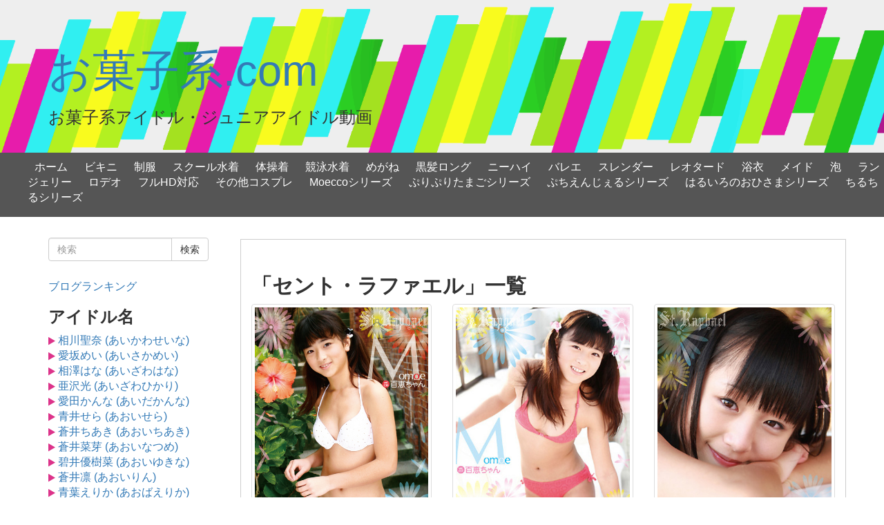

--- FILE ---
content_type: text/html; charset=UTF-8
request_url: https://okashik.com/category/%E3%82%BB%E3%83%B3%E3%83%88%E3%83%BB%E3%83%A9%E3%83%95%E3%82%A1%E3%82%A8%E3%83%AB
body_size: 25280
content:
 <!DOCTYPE html>
<html lang="ja" itemscope itemtype="http://schema.org/WebPage">
<head>
<!-- Global site tag (gtag.js) - Google Analytics -->
<script async src="https://www.googletagmanager.com/gtag/js?id=UA-103633269-1"></script>
<script>
  window.dataLayer = window.dataLayer || [];
  function gtag(){dataLayer.push(arguments);}
  gtag('js', new Date());

  gtag('config', 'UA-103633269-1');
</script>
<title itemprop="name">セント・ラファエル | お菓子系.com</title>
<!-- RSS 2.0 -->
<link rel="alternate" type="application/rss+xml" title="RSS 2.0" href="https://okashik.com/index.rdf" />
<meta charset="utf-8">
<meta http-equiv="X-UA-Compatible" content="IE=edge">
<meta name="viewport" content="width=device-width, initial-scale=1">
<meta itemprop="description" content="お菓子系アイドルやジュニアアイドルの画像や動画を紹介しています！">
<meta name="keywords" content="ジュニアアイドル,お菓子系アイドル,グラビア,動画,U15">
<link itemprop="author" href="https://okashik.com" />
<!-- OGP -->
<meta property="og:type" content="website">
<meta property="og:url" content="https://okashik.com">
<meta property="og:description" content="お菓子系アイドルやジュニアアイドルの画像や動画を紹介しています！">
<meta property="og:title" content="セント・ラファエル | お菓子系.com">
<meta property="og:site_name" content="お菓子系.com">
<meta property="og:locale" content="ja_JP">
<meta property="og:image" content="https://okashik.com/images//1.jpg" />
<!-- /OGP -->
<!-- Twitter Card -->
<meta name="twitter:card" content="summary">
<meta name="twitter:description" content="お菓子系アイドルやジュニアアイドルの画像や動画を紹介しています！">
<meta name="twitter:title" content="セント・ラファエル | お菓子系.com">
<meta name="twitter:url" content="https://okashik.com">
<meta name="twitter:domain" content="okashik.com">
<!-- /Twitter Card -->
<link rel="canonical" href="https://okashik.com ">
<link rel="next" href="https://okashik.com/page/2" />
<link href="https://maxcdn.bootstrapcdn.com/bootstrap/3.3.4/css/bootstrap.min.css" rel="stylesheet" media="screen">
<link href="https://okashik.com/css/common.css?s=903427706" rel="stylesheet">
<!--[if lt IE 9]>
<script src="https://oss.maxcdn.com/libs/html5shiv/3.7.3/html5shiv.js"></script>
<script src="https://oss.maxcdn.com/libs/respond.js/1.4.2/respond.min.js"></script>
<![endif]-->
<link rel="shortcut icon" href="https://okashik.com/favicon.ico" type="image/vnd.microsoft.icon">
<link rel="icon" href="https://okashik.com/favicon.ico" type="image/vnd.microsoft.icon">
<link rel='dns-prefetch' href='//s.w.org' />
</head>
<body>
<h1 class="title"> | </h1>
<div class="jumbotron">
	<div class="container">
		<h1><a href="https://okashik.com/">お菓子系.com</a></h1>
		<h3>お菓子系アイドル・ジュニアアイドル動画</h3>
	</div>
</div>

<nav class="navbar navbar-inverse navbar-static-top hidden-lg hidden-xl hidden-md hidden-sm">
	<div class="container">
		<div class="navbar-header">
			<button type="button" class="navbar-toggle collapsed" data-toggle="collapse" data-target="#navbarEexample7">
				<span class="sr-only">Toggle navigation</span>
				<span class="icon-bar"></span>
				<span class="icon-bar"></span>
				<span class="icon-bar"></span>
			</button>
			<a class="navbar-brand" href="https://okashik.com">
				
			</a>
		</div>
		
		<div class="collapse navbar-collapse" id="navbarEexample7">
			<ul class="nav navbar-nav">
				<li><a href="https://okashik.com">ホーム</a></li>
<li><a href="https://okashik.com/category/ビキニ">ビキニ</a></li>
<li><a href="https://okashik.com/category/制服">制服</a></li>
<li><a href="https://okashik.com/category/スクール水着">スクール水着</a></li>
<li><a href="https://okashik.com/category/体操着">体操着</a></li>
<li><a href="https://okashik.com/category/競泳水着">競泳水着</a></li>
<li><a href="https://okashik.com/category/めがね">めがね</a></li>
<li><a href="https://okashik.com/category/黒髪ロング">黒髪ロング</a></li>
<li><a href="https://okashik.com/category/ニーハイ">ニーハイ</a></li>
<li><a href="https://okashik.com/category/バレエ">バレエ</a></li>
<li><a href="https://okashik.com/category/スレンダー">スレンダー</a></li>
<li><a href="https://okashik.com/category/レオタード">レオタード</a></li>
<li><a href="https://okashik.com/category/浴衣">浴衣</a></li>
<li><a href="https://okashik.com/category/メイド">メイド</a></li>
<li><a href="https://okashik.com/category/泡">泡</a></li>
<li><a href="https://okashik.com/category/ランジェリー">ランジェリー</a></li>
<li><a href="https://okashik.com/category/ロデオ">ロデオ</a></li>
<li><a href="https://okashik.com/category/フルHD対応">フルHD対応</a></li>
<li><a href="https://okashik.com/category/その他コスプレ">その他コスプレ</a></li>
<li><a href="https://okashik.com/category/Moecco">Moeccoシリーズ</a></li>
<li><a href="https://okashik.com/category/ぷりぷりたまご">ぷりぷりたまごシリーズ</a></li>
<li><a href="https://okashik.com/category/ぷちえんじぇる">ぷちえんじぇるシリーズ</a></li>
<li><a href="https://okashik.com/category/はるいろのおひさま">はるいろのおひさまシリーズ</a></li>
<li><a href="https://okashik.com/category/ちるちる">ちるちるシリーズ</a></li>
			</ul>
		</div>
	</div>
</nav>


<div class="hidden-sm hidden-xs">
<nav itemscope itemtype="http://schema.org/SiteNavigationElement">
  <div id="navi">
      	<div id="navi-in">
      <div class="menu-top_menu-container">
<ul class="menu">
<li><a href="https://okashik.com">ホーム</a></li>
<li><a href="https://okashik.com/category/ビキニ">ビキニ</a></li>
<li><a href="https://okashik.com/category/制服">制服</a></li>
<li><a href="https://okashik.com/category/スクール水着">スクール水着</a></li>
<li><a href="https://okashik.com/category/体操着">体操着</a></li>
<li><a href="https://okashik.com/category/競泳水着">競泳水着</a></li>
<li><a href="https://okashik.com/category/めがね">めがね</a></li>
<li><a href="https://okashik.com/category/黒髪ロング">黒髪ロング</a></li>
<li><a href="https://okashik.com/category/ニーハイ">ニーハイ</a></li>
<li><a href="https://okashik.com/category/バレエ">バレエ</a></li>
<li><a href="https://okashik.com/category/スレンダー">スレンダー</a></li>
<li><a href="https://okashik.com/category/レオタード">レオタード</a></li>
<li><a href="https://okashik.com/category/浴衣">浴衣</a></li>
<li><a href="https://okashik.com/category/メイド">メイド</a></li>
<li><a href="https://okashik.com/category/泡">泡</a></li>
<li><a href="https://okashik.com/category/ランジェリー">ランジェリー</a></li>
<li><a href="https://okashik.com/category/ロデオ">ロデオ</a></li>
<li><a href="https://okashik.com/category/フルHD対応">フルHD対応</a></li>
<li><a href="https://okashik.com/category/その他コスプレ">その他コスプレ</a></li>
<li><a href="https://okashik.com/category/Moecco">Moeccoシリーズ</a></li>
<li><a href="https://okashik.com/category/ぷりぷりたまご">ぷりぷりたまごシリーズ</a></li>
<li><a href="https://okashik.com/category/ぷちえんじぇる">ぷちえんじぇるシリーズ</a></li>
<li><a href="https://okashik.com/category/はるいろのおひさま">はるいろのおひさまシリーズ</a></li>
<li><a href="https://okashik.com/category/ちるちる">ちるちるシリーズ</a></li>
</ul>
     </div>
    </div><!-- /#navi-in -->
  </div><!-- /#navi -->
</div>



  <div class="container">
    <div class="row">


    <div class="col-md-3 hidden-sm hidden-xs">



<div class="searchbox">
<form action="https://okashik.com" method="GET" class="form-inline pull-right">
 <div class="input-group">
 <input type="text" name="s" size="100%" class="form-control" placeholder="検索">
 <span class="input-group-btn">
 <button type="submit" class="btn btn-default">検索</button>
 </span>
 </div>
</form>
</div>




<a href="http://www.adultblogranking.com/link/?id=2135058">ブログランキング</a>
<h3><strong>アイドル名</strong></h3>
<ul class="leftmenu">
<li class="menu-item"><img src="/image/list-pink.png"> <a href="https://okashik.com/category/相川聖奈">相川聖奈 (あいかわせいな)</a></li><li class="menu-item"><img src="/image/list-pink.png"> <a href="https://okashik.com/category/愛坂めい">愛坂めい (あいさかめい)</a></li><li class="menu-item"><img src="/image/list-pink.png"> <a href="https://okashik.com/category/相澤はな">相澤はな (あいざわはな)</a></li><li class="menu-item"><img src="/image/list-pink.png"> <a href="https://okashik.com/category/亜沢光">亜沢光 (あいざわひかり)</a></li><li class="menu-item"><img src="/image/list-pink.png"> <a href="https://okashik.com/category/愛田かんな">愛田かんな (あいだかんな)</a></li><li class="menu-item"><img src="/image/list-pink.png"> <a href="https://okashik.com/category/青井せら">青井せら (あおいせら)</a></li><li class="menu-item"><img src="/image/list-pink.png"> <a href="https://okashik.com/category/蒼井ちあき">蒼井ちあき (あおいちあき)</a></li><li class="menu-item"><img src="/image/list-pink.png"> <a href="https://okashik.com/category/蒼井菜芽">蒼井菜芽 (あおいなつめ)</a></li><li class="menu-item"><img src="/image/list-pink.png"> <a href="https://okashik.com/category/碧井優樹菜">碧井優樹菜 (あおいゆきな)</a></li><li class="menu-item"><img src="/image/list-pink.png"> <a href="https://okashik.com/category/蒼井凛">蒼井凛 (あおいりん)</a></li><li class="menu-item"><img src="/image/list-pink.png"> <a href="https://okashik.com/category/青葉えりか">青葉えりか (あおばえりか)</a></li><li class="menu-item"><img src="/image/list-pink.png"> <a href="https://okashik.com/category/青山朱里">青山朱里 (あおやまあかり)</a></li><li class="menu-item"><img src="/image/list-pink.png"> <a href="https://okashik.com/category/青山ひとみ">青山ひとみ (あおやまひとみ)</a></li><li class="menu-item"><img src="/image/list-pink.png"> <a href="https://okashik.com/category/秋庭ことみ">秋庭ことみ (あきばことみ)</a></li><li class="menu-item"><img src="/image/list-pink.png"> <a href="https://okashik.com/category/秋山麗奈">秋山麗奈 (あきやまれいな)</a></li><li class="menu-item"><img src="/image/list-pink.png"> <a href="https://okashik.com/category/朝倉みかん">朝倉みかん (あさくらみかん)</a></li><li class="menu-item"><img src="/image/list-pink.png"> <a href="https://okashik.com/category/麻倉梨沙">麻倉梨沙 (あさくらりさ)</a></li><li class="menu-item"><img src="/image/list-pink.png"> <a href="https://okashik.com/category/浅田ひとみ">浅田ひとみ (あさだひとみ)</a></li><li class="menu-item"><img src="/image/list-pink.png"> <a href="https://okashik.com/category/朝日奈美海">朝日奈美海 (あさひなみゆ)</a></li><li class="menu-item"><img src="/image/list-pink.png"> <a href="https://okashik.com/category/朝水れい">朝水れい (あさみずれい)</a></li><li class="menu-item"><img src="/image/list-pink.png"> <a href="https://okashik.com/category/芦澤七海">芦澤七海 (あしざわななみ)</a></li><li class="menu-item"><img src="/image/list-pink.png"> <a href="https://okashik.com/category/安達ゆき">安達ゆき (あだちゆき)</a></li><li class="menu-item"><img src="/image/list-pink.png"> <a href="https://okashik.com/category/あべかなみ">あべかなみ</a></li><li class="menu-item"><img src="/image/list-pink.png"> <a href="https://okashik.com/category/あみ">あみ</a></li><li class="menu-item"><img src="/image/list-pink.png"> <a href="https://okashik.com/category/綾瀬月">綾瀬月 (あやせるな)</a></li><li class="menu-item"><img src="/image/list-pink.png"> <a href="https://okashik.com/category/彩音ちか">彩音ちか (あやねちか)</a></li><li class="menu-item"><img src="/image/list-pink.png"> <a href="https://okashik.com/category/鮎川穂乃果">鮎川穂乃果 (あゆかわほのか)</a></li><li class="menu-item"><img src="/image/list-pink.png"> <a href="https://okashik.com/category/荒井暖菜">荒井暖菜 (あらいはるな)</a></li><li class="menu-item"><img src="/image/list-pink.png"> <a href="https://okashik.com/category/新井ひいな">新井ひいな (あらいひいな)</a></li><li class="menu-item"><img src="/image/list-pink.png"> <a href="https://okashik.com/category/荒井佑奈">荒井佑奈 (あらいゆうな)</a></li><li class="menu-item"><img src="/image/list-pink.png"> <a href="https://okashik.com/category/新垣さくら">新垣さくら (あらがきさくら)</a></li><li class="menu-item"><img src="/image/list-pink.png"> <a href="https://okashik.com/category/有川瑞希">有川瑞希 (ありかわみずき)</a></li><li class="menu-item"><img src="/image/list-pink.png"> <a href="https://okashik.com/category/有坂美緒">有坂美緒 (ありさかみお)</a></li><li class="menu-item"><img src="/image/list-pink.png"> <a href="https://okashik.com/category/安西かな">安西かな (あんざいかな)</a></li><li class="menu-item"><img src="/image/list-pink.png"> <a href="https://okashik.com/category/安西涼生">安西涼生 (あんざいりょう)</a></li><li class="menu-item"><img src="/image/list-pink.png"> <a href="https://okashik.com/category/安藤穂乃果">安藤穂乃果 (あんどうほのか)</a></li><li class="menu-item"><img src="/image/list-pink.png"> <a href="https://okashik.com/category/杏なつみ">杏なつみ (あんなつみ)</a></li><li class="menu-item"><img src="/image/list-pink.png"> <a href="https://okashik.com/category/飯沼朱李">飯沼朱李 (いいぬまあかり)</a></li><li class="menu-item"><img src="/image/list-pink.png"> <a href="https://okashik.com/category/井口梨央">井口梨央 (いぐちりお)</a></li><li class="menu-item"><img src="/image/list-pink.png"> <a href="https://okashik.com/category/池上紗理依">池上紗理依 (いけがみさりい)</a></li><li class="menu-item"><img src="/image/list-pink.png"> <a href="https://okashik.com/category/池田あすか">池田あすか (いけだあすか)</a></li><li class="menu-item"><img src="/image/list-pink.png"> <a href="https://okashik.com/category/伊坂ちひろ">伊坂ちひろ (いさかちひろ)</a></li><li class="menu-item"><img src="/image/list-pink.png"> <a href="https://okashik.com/category/井坂里緒菜">井坂里緒菜 (いさかりおな)</a></li><li class="menu-item"><img src="/image/list-pink.png"> <a href="https://okashik.com/category/石川希美">石川希美 (いしかわのぞみ)</a></li><li class="menu-item"><img src="/image/list-pink.png"> <a href="https://okashik.com/category/石田知恵子">石田知恵子 (いしだちえこ)</a></li><li class="menu-item"><img src="/image/list-pink.png"> <a href="https://okashik.com/category/石野さやか">石野さやか (いしのさやか)</a></li><li class="menu-item"><img src="/image/list-pink.png"> <a href="https://okashik.com/category/石野瑠見">石野瑠見 (いしのるみ)</a></li><li class="menu-item"><img src="/image/list-pink.png"> <a href="https://okashik.com/category/いずみ">いずみ</a></li><li class="menu-item"><img src="/image/list-pink.png"> <a href="https://okashik.com/category/和泉ひより">和泉ひより (いずみひより)</a></li><li class="menu-item"><img src="/image/list-pink.png"> <a href="https://okashik.com/category/市川うみ">市川うみ (いちかわうみ)</a></li><li class="menu-item"><img src="/image/list-pink.png"> <a href="https://okashik.com/category/市川咲">市川咲 (いちかわさき)</a></li><li class="menu-item"><img src="/image/list-pink.png"> <a href="https://okashik.com/category/一之瀬ゆか">一之瀬ゆか (いちのせゆか)</a></li><li class="menu-item"><img src="/image/list-pink.png"> <a href="https://okashik.com/category/一色海鈴">一色海鈴 (いっしきみすず)</a></li><li class="menu-item"><img src="/image/list-pink.png"> <a href="https://okashik.com/category/伊藤歌">伊藤歌 (いとううた)</a></li><li class="menu-item"><img src="/image/list-pink.png"> <a href="https://okashik.com/category/伊藤万里菜">伊藤万里菜 (いとうまりな)</a></li><li class="menu-item"><img src="/image/list-pink.png"> <a href="https://okashik.com/category/稲垣愛子">稲垣愛子 (いながきあいこ)</a></li><li class="menu-item"><img src="/image/list-pink.png"> <a href="https://okashik.com/category/伊吹陽菜">伊吹陽菜 (いぶきはるな)</a></li><li class="menu-item"><img src="/image/list-pink.png"> <a href="https://okashik.com/category/今井あいみ">今井あいみ (いまいあいみ)</a></li><li class="menu-item"><img src="/image/list-pink.png"> <a href="https://okashik.com/category/今泉愛海">今泉愛海 (いまいずみあいみ)</a></li><li class="menu-item"><img src="/image/list-pink.png"> <a href="https://okashik.com/category/岩田現郁">岩田現郁 (いわたみか)</a></li><li class="menu-item"><img src="/image/list-pink.png"> <a href="https://okashik.com/category/岩永香里奈">岩永香里奈 (いわながかりな)</a></li><li class="menu-item"><img src="/image/list-pink.png"> <a href="https://okashik.com/category/岩本ありす">岩本ありす (いわもとありす)</a></li><li class="menu-item"><img src="/image/list-pink.png"> <a href="https://okashik.com/category/植田さくら">植田さくら (うえださくら)</a></li><li class="menu-item"><img src="/image/list-pink.png"> <a href="https://okashik.com/category/上野愛結">上野愛結 (うえのまゆ)</a></li><li class="menu-item"><img src="/image/list-pink.png"> <a href="https://okashik.com/category/植野千尋">植野千尋 (うえのちひろ)</a></li><li class="menu-item"><img src="/image/list-pink.png"> <a href="https://okashik.com/category/上野鈴華">上野鈴華 (うえのりんか)</a></li><li class="menu-item"><img src="/image/list-pink.png"> <a href="https://okashik.com/category/上原真央">上原真央 (うえはらまお)</a></li><li class="menu-item"><img src="/image/list-pink.png"> <a href="https://okashik.com/category/上原ももか">上原ももか (うえはらももか)</a></li><li class="menu-item"><img src="/image/list-pink.png"> <a href="https://okashik.com/category/宇佐美舞">宇佐美舞 (うさみまい)</a></li><li class="menu-item"><img src="/image/list-pink.png"> <a href="https://okashik.com/category/内野はるか">内野はるか (うちのはるか)</a></li><li class="menu-item"><img src="/image/list-pink.png"> <a href="https://okashik.com/category/内満みゆ">内満みゆ (うちみつみゆ)</a></li><li class="menu-item"><img src="/image/list-pink.png"> <a href="https://okashik.com/category/内山薫">内山薫 (うちやまかおる)</a></li><li class="menu-item"><img src="/image/list-pink.png"> <a href="https://okashik.com/category/内山かれん">内山かれん (うちやまかれん)</a></li><li class="menu-item"><img src="/image/list-pink.png"> <a href="https://okashik.com/category/江波サラ">江波サラ (えなみさら)</a></li><li class="menu-item"><img src="/image/list-pink.png"> <a href="https://okashik.com/category/海老原愛梨">海老原愛梨 (えびはらあいり)</a></li><li class="menu-item"><img src="/image/list-pink.png"> <a href="https://okashik.com/category/遠藤リナ">遠藤リナ (えんどうりな)</a></li><li class="menu-item"><img src="/image/list-pink.png"> <a href="https://okashik.com/category/大空舞">大空舞 (おおぞらまう)</a></li><li class="menu-item"><img src="/image/list-pink.png"> <a href="https://okashik.com/category/大谷彩夏">大谷彩夏 (おおたにあやか)</a></li><li class="menu-item"><img src="/image/list-pink.png"> <a href="https://okashik.com/category/太田リズ">太田リズ (おおたりず)</a></li><li class="menu-item"><img src="/image/list-pink.png"> <a href="https://okashik.com/category/大月あくあ">大月あくあ (おおつきあくあ)</a></li><li class="menu-item"><img src="/image/list-pink.png"> <a href="https://okashik.com/category/大橋優花">大橋優花 (おおはしゆうか)</a></li><li class="menu-item"><img src="/image/list-pink.png"> <a href="https://okashik.com/category/大羽みこと">大羽みこと (おおばみこと)</a></li><li class="menu-item"><img src="/image/list-pink.png"> <a href="https://okashik.com/category/大峯ふたば">大峯ふたば (おおみねふたば)</a></li><li class="menu-item"><img src="/image/list-pink.png"> <a href="https://okashik.com/category/大森玲音">大森玲音 (おおもりれのん)</a></li><li class="menu-item"><img src="/image/list-pink.png"> <a href="https://okashik.com/category/小笠原小百合">小笠原小百合 (おがさわらさゆり)</a></li><li class="menu-item"><img src="/image/list-pink.png"> <a href="https://okashik.com/category/岡田亜以乃">岡田亜以乃 (おかだあいの)</a></li><li class="menu-item"><img src="/image/list-pink.png"> <a href="https://okashik.com/category/岡田陽菜">岡田陽菜 (おかだひな)</a></li><li class="menu-item"><img src="/image/list-pink.png"> <a href="https://okashik.com/category/岡本桃佳">岡本桃佳 (おかもとももか)</a></li><li class="menu-item"><img src="/image/list-pink.png"> <a href="https://okashik.com/category/小川まい子">小川まい子 (おがわまいこ)</a></li><li class="menu-item"><img src="/image/list-pink.png"> <a href="https://okashik.com/category/沖田彩花">沖田彩花 (おきたあやか)</a></li><li class="menu-item"><img src="/image/list-pink.png"> <a href="https://okashik.com/category/尾崎愛花">尾崎愛花 (おざきあいか)</a></li><li class="menu-item"><img src="/image/list-pink.png"> <a href="https://okashik.com/category/小沢岬">小沢岬 (おざわみさき)</a></li><li class="menu-item"><img src="/image/list-pink.png"> <a href="https://okashik.com/category/織田芽以">織田芽以 (おだめい)</a></li><li class="menu-item"><img src="/image/list-pink.png"> <a href="https://okashik.com/category/小野田美咲">小野田美咲 (おのだみさき)</a></li><li class="menu-item"><img src="/image/list-pink.png"> <a href="https://okashik.com/category/小野由可里">小野由可里 (おのゆかり)</a></li><li class="menu-item"><img src="/image/list-pink.png"> <a href="https://okashik.com/category/織原レイ">織原レイ (おりはられい)</a></li><li class="menu-item"><img src="/image/list-pink.png"> <a href="https://okashik.com/category/恩蔵清美">恩蔵清美 (おんぞうきよみ)</a></li><li class="menu-item"><img src="/image/list-pink.png"> <a href="https://okashik.com/category/加護野みな">加護野みな (かごのみな)</a></li><li class="menu-item"><img src="/image/list-pink.png"> <a href="https://okashik.com/category/川西愛美">川西愛美 (かさいまなみ)</a></li><li class="menu-item"><img src="/image/list-pink.png"> <a href="https://okashik.com/category/春日彩香">春日彩香 (かすがあやか)</a></li><li class="menu-item"><img src="/image/list-pink.png"> <a href="https://okashik.com/category/加藤杏奈">加藤杏奈 (かとうあんな)</a></li><li class="menu-item"><img src="/image/list-pink.png"> <a href="https://okashik.com/category/加藤まりん">加藤まりん (かとうまりん)</a></li><li class="menu-item"><img src="/image/list-pink.png"> <a href="https://okashik.com/category/加藤美月">加藤美月 (かとうみつき)</a></li><li class="menu-item"><img src="/image/list-pink.png"> <a href="https://okashik.com/category/金子美穂">金子美穂 (かねこみほ)</a></li><li class="menu-item"><img src="/image/list-pink.png"> <a href="https://okashik.com/category/神条れいか">神条れいか (かみじょうれいか)</a></li><li class="menu-item"><img src="/image/list-pink.png"> <a href="https://okashik.com/category/神山あかね">神山あかね (かみやまあかね)</a></li><li class="menu-item"><img src="/image/list-pink.png"> <a href="https://okashik.com/category/鴨下俊美">鴨下俊美 (かもしたとしみ)</a></li><li class="menu-item"><img src="/image/list-pink.png"> <a href="https://okashik.com/category/河井ともみ">河井ともみ (かわいともみ)</a></li><li class="menu-item"><img src="/image/list-pink.png"> <a href="https://okashik.com/category/河合麻里">河合麻里 (かわいまり)</a></li><li class="menu-item"><img src="/image/list-pink.png"> <a href="https://okashik.com/category/河合玲奈">河合玲奈 (かわいれいな)</a></li><li class="menu-item"><img src="/image/list-pink.png"> <a href="https://okashik.com/category/川上優香">川上優香 (かわかみゆうか)</a></li><li class="menu-item"><img src="/image/list-pink.png"> <a href="https://okashik.com/category/川越あかり">川越あかり (かわごえあかり)</a></li><li class="menu-item"><img src="/image/list-pink.png"> <a href="https://okashik.com/category/川崎はるか">川崎はるか (かわさきはるか)</a></li><li class="menu-item"><img src="/image/list-pink.png"> <a href="https://okashik.com/category/河西莉子">河西莉子 (かわにしりこ)</a></li><li class="menu-item"><img src="/image/list-pink.png"> <a href="https://okashik.com/category/川前光代">川前光代 (かわまえみつよ)</a></li><li class="menu-item"><img src="/image/list-pink.png"> <a href="https://okashik.com/category/川村ジュリア">川村ジュリア (かわむらじゅりあ)</a></li><li class="menu-item"><img src="/image/list-pink.png"> <a href="https://okashik.com/category/川村ゆきえ">川村ゆきえ (かわむらゆきえ)</a></li><li class="menu-item"><img src="/image/list-pink.png"> <a href="https://okashik.com/category/川本ゆな">川本ゆな (かわもとゆな)</a></li><li class="menu-item"><img src="/image/list-pink.png"> <a href="https://okashik.com/category/花梨">花梨 (かりん)</a></li><li class="menu-item"><img src="/image/list-pink.png"> <a href="https://okashik.com/category/神崎舞姫">神崎舞姫 (かんざきまい)</a></li><li class="menu-item"><img src="/image/list-pink.png"> <a href="https://okashik.com/category/神崎桃子">神崎桃子 (かんざきももこ)</a></li><li class="menu-item"><img src="/image/list-pink.png"> <a href="https://okashik.com/category/神崎羅夢">神崎羅夢 (かんざきらむ)</a></li><li class="menu-item"><img src="/image/list-pink.png"> <a href="https://okashik.com/category/神崎莉奈">神崎莉奈 (かんざきりな)</a></li><li class="menu-item"><img src="/image/list-pink.png"> <a href="https://okashik.com/category/貫月愛華">貫月愛華 (かんづきあいか)</a></li><li class="menu-item"><img src="/image/list-pink.png"> <a href="https://okashik.com/category/閑野有紀">閑野有紀 (かんのゆき)</a></li><li class="menu-item"><img src="/image/list-pink.png"> <a href="https://okashik.com/category/木内杏子">木内杏子 (きうちきょうこ)</a></li><li class="menu-item"><img src="/image/list-pink.png"> <a href="https://okashik.com/category/菊池麻里">菊池麻里 (きくちまり)</a></li><li class="menu-item"><img src="/image/list-pink.png"> <a href="https://okashik.com/category/北野四葉">北野四葉 (きたのよつば)</a></li><li class="menu-item"><img src="/image/list-pink.png"> <a href="https://okashik.com/category/木乃下のの">木乃下のの (きのしたのの)</a></li><li class="menu-item"><img src="/image/list-pink.png"> <a href="https://okashik.com/category/木下美優">木下美優 (きのしたみゆ)</a></li><li class="menu-item"><img src="/image/list-pink.png"> <a href="https://okashik.com/category/木村葉月">木村葉月 (きむらはづき)</a></li><li class="menu-item"><img src="/image/list-pink.png"> <a href="https://okashik.com/category/木村はるか">木村はるか (きむらはるか)</a></li><li class="menu-item"><img src="/image/list-pink.png"> <a href="https://okashik.com/category/木村美樹">木村美樹 (きむらみき)</a></li><li class="menu-item"><img src="/image/list-pink.png"> <a href="https://okashik.com/category/清瀬あい">清瀬あい (きよせあい)</a></li><li class="menu-item"><img src="/image/list-pink.png"> <a href="https://okashik.com/category/桐沢真奈">桐沢真奈 (きりさわまな)</a></li><li class="menu-item"><img src="/image/list-pink.png"> <a href="https://okashik.com/category/桐谷ひかり">桐谷ひかり (きりたにひかり)</a></li><li class="menu-item"><img src="/image/list-pink.png"> <a href="https://okashik.com/category/金城完奈">金城完奈 (きんじょうかんな)</a></li><li class="menu-item"><img src="/image/list-pink.png"> <a href="https://okashik.com/category/草野楓">草野楓 (くさのかえで)</a></li><li class="menu-item"><img src="/image/list-pink.png"> <a href="https://okashik.com/category/久保萌">久保萌 (くぼもえ)</a></li><li class="menu-item"><img src="/image/list-pink.png"> <a href="https://okashik.com/category/倉澤遥">倉澤遥 (くらさわはるか)</a></li><li class="menu-item"><img src="/image/list-pink.png"> <a href="https://okashik.com/category/倉沢みのり">倉沢みのり (くらさわみのり)</a></li><li class="menu-item"><img src="/image/list-pink.png"> <a href="https://okashik.com/category/倉田みな">倉田みな (くらたみな)</a></li><li class="menu-item"><img src="/image/list-pink.png"> <a href="https://okashik.com/category/倉田瑠夏">倉田瑠夏 (くらたるか)</a></li><li class="menu-item"><img src="/image/list-pink.png"> <a href="https://okashik.com/category/黒木ひかり">黒木ひかり (くろきひかり)</a></li><li class="menu-item"><img src="/image/list-pink.png"> <a href="https://okashik.com/category/黒瀬葵">黒瀬葵 (くろせあおい)</a></li><li class="menu-item"><img src="/image/list-pink.png"> <a href="https://okashik.com/category/黒田愛姫">黒田愛姫 (くろだあいき)</a></li><li class="menu-item"><img src="/image/list-pink.png"> <a href="https://okashik.com/category/黒宮あや">黒宮あや (くろみやあや)</a></li><li class="menu-item"><img src="/image/list-pink.png"> <a href="https://okashik.com/category/黒宮れい">黒宮れい (くろみやれい)</a></li><li class="menu-item"><img src="/image/list-pink.png"> <a href="https://okashik.com/category/香坂まや">香坂まや (こうさかまや)</a></li><li class="menu-item"><img src="/image/list-pink.png"> <a href="https://okashik.com/category/幸野美咲">幸野美咲 (こうのみさき)</a></li><li class="menu-item"><img src="/image/list-pink.png"> <a href="https://okashik.com/category/神山あい">神山あい (こうやまあい)</a></li><li class="menu-item"><img src="/image/list-pink.png"> <a href="https://okashik.com/category/五城せのん">五城せのん (ごじょうせのん)</a></li><li class="menu-item"><img src="/image/list-pink.png"> <a href="https://okashik.com/category/小鳥なな">小鳥なな (ことりなな)</a></li><li class="menu-item"><img src="/image/list-pink.png"> <a href="https://okashik.com/category/小夏">小夏 (こなつ)</a></li><li class="menu-item"><img src="/image/list-pink.png"> <a href="https://okashik.com/category/小林万桜">小林万桜 (こばやしまお)</a></li><li class="menu-item"><img src="/image/list-pink.png"> <a href="https://okashik.com/category/小林桃華">小林桃華 (こばやしももか)</a></li><li class="menu-item"><img src="/image/list-pink.png"> <a href="https://okashik.com/category/小松愛">小松愛 (こまつあい)</a></li><li class="menu-item"><img src="/image/list-pink.png"> <a href="https://okashik.com/category/紗綾">紗綾 (さあや)</a></li><li class="menu-item"><img src="/image/list-pink.png"> <a href="https://okashik.com/category/斉藤茉莉">斉藤茉莉 (さいとうまり)</a></li><li class="menu-item"><img src="/image/list-pink.png"> <a href="https://okashik.com/category/斉藤桃">斉藤桃 (さいとうもも)</a></li><li class="menu-item"><img src="/image/list-pink.png"> <a href="https://okashik.com/category/西明梨亜">西明梨亜 (さいみょうりあ)</a></li><li class="menu-item"><img src="/image/list-pink.png"> <a href="https://okashik.com/category/冴己來歩">冴己來歩 (さえきらほ)</a></li><li class="menu-item"><img src="/image/list-pink.png"> <a href="https://okashik.com/category/三枝美玲">三枝美玲 (さえぐさみれい)</a></li><li class="menu-item"><img src="/image/list-pink.png"> <a href="https://okashik.com/category/早乙女舞彩">早乙女舞彩 (さおとめまや)</a></li><li class="menu-item"><img src="/image/list-pink.png"> <a href="https://okashik.com/category/早乙女萌">早乙女萌 (さおとめもえ)</a></li><li class="menu-item"><img src="/image/list-pink.png"> <a href="https://okashik.com/category/榊まこ">榊まこ (さかきまこ)</a></li><li class="menu-item"><img src="/image/list-pink.png"> <a href="https://okashik.com/category/坂本莉央">坂本莉央 (さかもとりお)</a></li><li class="menu-item"><img src="/image/list-pink.png"> <a href="https://okashik.com/category/桜井飛鳥">桜井飛鳥 (さくらいあすか)</a></li><li class="menu-item"><img src="/image/list-pink.png"> <a href="https://okashik.com/category/櫻井あや">櫻井あや (さくらいあや)</a></li><li class="menu-item"><img src="/image/list-pink.png"> <a href="https://okashik.com/category/桜井のあ">桜井のあ (さくらいのあ)</a></li><li class="menu-item"><img src="/image/list-pink.png"> <a href="https://okashik.com/category/桜木ひな">桜木ひな (さくらぎひな)</a></li><li class="menu-item"><img src="/image/list-pink.png"> <a href="https://okashik.com/category/佐々木あいか">佐々木あいか (ささきあいか)</a></li><li class="menu-item"><img src="/image/list-pink.png"> <a href="https://okashik.com/category/佐々木舞">佐々木舞 (ささきまい)</a></li><li class="menu-item"><img src="/image/list-pink.png"> <a href="https://okashik.com/category/佐々木まひろ">佐々木まひろ (ささきまひろ)</a></li><li class="menu-item"><img src="/image/list-pink.png"> <a href="https://okashik.com/category/佐々木みゆう">佐々木みゆう (ささきみゆう)</a></li><li class="menu-item"><img src="/image/list-pink.png"> <a href="https://okashik.com/category/佐々木桃華">佐々木桃華 (ささきももか)</a></li><li class="menu-item"><img src="/image/list-pink.png"> <a href="https://okashik.com/category/笹渕瞳">笹渕瞳 (ささぶちひとみ)</a></li><li class="menu-item"><img src="/image/list-pink.png"> <a href="https://okashik.com/category/佐藤彩乃">佐藤彩乃 (さとうあやの)</a></li><li class="menu-item"><img src="/image/list-pink.png"> <a href="https://okashik.com/category/佐藤のあ">佐藤のあ (さとうのあ)</a></li><li class="menu-item"><img src="/image/list-pink.png"> <a href="https://okashik.com/category/佐藤桃香">佐藤桃香 (さとうももか)</a></li><li class="menu-item"><img src="/image/list-pink.png"> <a href="https://okashik.com/category/里佳津乃">里佳津乃 (さとかずの)</a></li><li class="menu-item"><img src="/image/list-pink.png"> <a href="https://okashik.com/category/真田瑠唯">真田瑠唯 (さなだるい)</a></li><li class="menu-item"><img src="/image/list-pink.png"> <a href="https://okashik.com/category/佐野真理子">佐野真理子 (さのまりこ)</a></li><li class="menu-item"><img src="/image/list-pink.png"> <a href="https://okashik.com/category/さやか">さやか</a></li><li class="menu-item"><img src="/image/list-pink.png"> <a href="https://okashik.com/category/佐山彩香">佐山彩香 (さやまあやか)</a></li><li class="menu-item"><img src="/image/list-pink.png"> <a href="https://okashik.com/category/沢井みく">沢井みく (さわいみく)</a></li><li class="menu-item"><img src="/image/list-pink.png"> <a href="https://okashik.com/category/沢木華">沢木華 (さわきはな)</a></li><li class="menu-item"><img src="/image/list-pink.png"> <a href="https://okashik.com/category/さわこ">さわこ</a></li><li class="menu-item"><img src="/image/list-pink.png"> <a href="https://okashik.com/category/沢尻優理香">沢尻優理香 (さわじりゆりか)</a></li><li class="menu-item"><img src="/image/list-pink.png"> <a href="https://okashik.com/category/沢山ゆづき">沢山ゆづき (さわやまゆづき)</a></li><li class="menu-item"><img src="/image/list-pink.png"> <a href="https://okashik.com/category/月愛乃神楽">月愛乃神楽 (しあのかぐら)</a></li><li class="menu-item"><img src="/image/list-pink.png"> <a href="https://okashik.com/category/椎名もも">椎名もも (しいなもも)</a></li><li class="menu-item"><img src="/image/list-pink.png"> <a href="https://okashik.com/category/塩谷瑞季">塩谷瑞季 (しおやみずき)</a></li><li class="menu-item"><img src="/image/list-pink.png"> <a href="https://okashik.com/category/宍倉鈴華">宍倉鈴華 (ししくらすずか)</a></li><li class="menu-item"><img src="/image/list-pink.png"> <a href="https://okashik.com/category/篠崎愛">篠崎愛 (しのざきあい)</a></li><li class="menu-item"><img src="/image/list-pink.png"> <a href="https://okashik.com/category/篠原瑞貴">篠原瑞貴 (しのはらみずき)</a></li><li class="menu-item"><img src="/image/list-pink.png"> <a href="https://okashik.com/category/篠原ゆり">篠原ゆり (しのはらゆり)</a></li><li class="menu-item"><img src="/image/list-pink.png"> <a href="https://okashik.com/category/しほの涼">しほの涼 (しほのりょう)</a></li><li class="menu-item"><img src="/image/list-pink.png"> <a href="https://okashik.com/category/清水ちか">清水ちか (しみずちか)</a></li><li class="menu-item"><img src="/image/list-pink.png"> <a href="https://okashik.com/category/清水美蘭">清水美蘭 (しみずみらん)</a></li><li class="menu-item"><img src="/image/list-pink.png"> <a href="https://okashik.com/category/下江梨菜">下江梨菜 (しもえりな)</a></li><li class="menu-item"><img src="/image/list-pink.png"> <a href="https://okashik.com/category/首藤なつみ">首藤なつみ (しゅとうなつみ)</a></li><li class="menu-item"><img src="/image/list-pink.png"> <a href="https://okashik.com/category/東海林藍">東海林藍 (しょうじあい)</a></li><li class="menu-item"><img src="/image/list-pink.png"> <a href="https://okashik.com/category/城生綾菜">城生綾菜 (じょうのあやな)</a></li><li class="menu-item"><img src="/image/list-pink.png"> <a href="https://okashik.com/category/常保優花">常保優花 (じょうほゆうか)</a></li><li class="menu-item"><img src="/image/list-pink.png"> <a href="https://okashik.com/category/白石夢来">白石夢来 (しらいしゆら)</a></li><li class="menu-item"><img src="/image/list-pink.png"> <a href="https://okashik.com/category/白木悠吏阿">白木悠吏阿 (しろきゆりあ)</a></li><li class="menu-item"><img src="/image/list-pink.png"> <a href="https://okashik.com/category/白咲結海">白咲結海 (しろさきゆうみ)</a></li><li class="menu-item"><img src="/image/list-pink.png"> <a href="https://okashik.com/category/白山せいの">白山せいの (しろやませいの)</a></li><li class="menu-item"><img src="/image/list-pink.png"> <a href="https://okashik.com/category/新川あいり">新川あいり (しんかわあいり)</a></li><li class="menu-item"><img src="/image/list-pink.png"> <a href="https://okashik.com/category/新城真衣">新城真衣 (しんじょうまい)</a></li><li class="menu-item"><img src="/image/list-pink.png"> <a href="https://okashik.com/category/新庄夢">新庄夢 (しんじょうゆめ)</a></li><li class="menu-item"><img src="/image/list-pink.png"> <a href="https://okashik.com/category/神道美花">神道美花 (しんどうみか)</a></li><li class="menu-item"><img src="/image/list-pink.png"> <a href="https://okashik.com/category/末永みゆ">末永みゆ (すえながみゆ)</a></li><li class="menu-item"><img src="/image/list-pink.png"> <a href="https://okashik.com/category/杉村ミレイ">杉村ミレイ (すぎむらみれい)</a></li><li class="menu-item"><img src="/image/list-pink.png"> <a href="https://okashik.com/category/杉山れおな">杉山れおな (すぎやまれおな)</a></li><li class="menu-item"><img src="/image/list-pink.png"> <a href="https://okashik.com/category/鈴野雫">鈴野雫 (すずのしずく)</a></li><li class="menu-item"><img src="/image/list-pink.png"> <a href="https://okashik.com/category/須田理夏子">須田理夏子 (すだりかこ)</a></li><li class="menu-item"><img src="/image/list-pink.png"> <a href="https://okashik.com/category/関あおい">関あおい (せきあおい)</a></li><li class="menu-item"><img src="/image/list-pink.png"> <a href="https://okashik.com/category/瀬戸あいり">瀬戸あいり (せとあいり)</a></li><li class="menu-item"><img src="/image/list-pink.png"> <a href="https://okashik.com/category/芹沢南">芹沢南 (せりざわみなみ)</a></li><li class="menu-item"><img src="/image/list-pink.png"> <a href="https://okashik.com/category/そらのみう">そらのみう</a></li><li class="menu-item"><img src="/image/list-pink.png"> <a href="https://okashik.com/category/高丘桜子">高丘桜子 (たかおかさくらこ)</a></li><li class="menu-item"><img src="/image/list-pink.png"> <a href="https://okashik.com/category/高岡未來">高岡未來 (たかおかみく)</a></li><li class="menu-item"><img src="/image/list-pink.png"> <a href="https://okashik.com/category/高野美雪">高野美雪 (たかのみゆき)</a></li><li class="menu-item"><img src="/image/list-pink.png"> <a href="https://okashik.com/category/高橋えみる">高橋えみる (たかはしえみる)</a></li><li class="menu-item"><img src="/image/list-pink.png"> <a href="https://okashik.com/category/高橋ひかる">高橋ひかる (たかはしひかる)</a></li><li class="menu-item"><img src="/image/list-pink.png"> <a href="https://okashik.com/category/高橋麻綾">高橋麻綾 (たかはしまあや)</a></li><li class="menu-item"><img src="/image/list-pink.png"> <a href="https://okashik.com/category/高橋まい">高橋まい (たかはしまい)</a></li><li class="menu-item"><img src="/image/list-pink.png"> <a href="https://okashik.com/category/滝川愛莉">滝川愛莉 (たきがわあいり)</a></li><li class="menu-item"><img src="/image/list-pink.png"> <a href="https://okashik.com/category/滝川まゆ">滝川まゆ (たきがわまゆ)</a></li><li class="menu-item"><img src="/image/list-pink.png"> <a href="https://okashik.com/category/滝沢侑子">滝沢侑子 (たきざわゆうこ)</a></li><li class="menu-item"><img src="/image/list-pink.png"> <a href="https://okashik.com/category/田代真奈美">田代真奈美 (たしろまなみ)</a></li><li class="menu-item"><img src="/image/list-pink.png"> <a href="https://okashik.com/category/田代ルナ">田代ルナ (たしろるな)</a></li><li class="menu-item"><img src="/image/list-pink.png"> <a href="https://okashik.com/category/立花風香">立花風香 (たちばなふうか)</a></li><li class="menu-item"><img src="/image/list-pink.png"> <a href="https://okashik.com/category/橘真理">橘真理 (たちばなまり)</a></li><li class="menu-item"><img src="/image/list-pink.png"> <a href="https://okashik.com/category/橘よしえ">橘よしえ (たちばなよしえ)</a></li><li class="menu-item"><img src="/image/list-pink.png"> <a href="https://okashik.com/category/立原優">立原優 (たちはらゆう)</a></li><li class="menu-item"><img src="/image/list-pink.png"> <a href="https://okashik.com/category/立石梨礼">立石梨礼 (たていしりら)</a></li><li class="menu-item"><img src="/image/list-pink.png"> <a href="https://okashik.com/category/田中エリ">田中エリ (たなかえり)</a></li><li class="menu-item"><img src="/image/list-pink.png"> <a href="https://okashik.com/category/田中菜々">田中菜々 (たなかなな)</a></li><li class="menu-item"><img src="/image/list-pink.png"> <a href="https://okashik.com/category/田中美鈴">田中美鈴 (たなかみすず)</a></li><li class="menu-item"><img src="/image/list-pink.png"> <a href="https://okashik.com/category/田中りお">田中りお (たなかりお)</a></li><li class="menu-item"><img src="/image/list-pink.png"> <a href="https://okashik.com/category/田辺みお">田辺みお (たなべみお)</a></li><li class="menu-item"><img src="/image/list-pink.png"> <a href="https://okashik.com/category/谷口あき">谷口あき (たにぐちあき)</a></li><li class="menu-item"><img src="/image/list-pink.png"> <a href="https://okashik.com/category/谷山桜">谷山桜 (たにやまさくら)</a></li><li class="menu-item"><img src="/image/list-pink.png"> <a href="https://okashik.com/category/田村すみえ">田村すみえ (たむらすみえ)</a></li><li class="menu-item"><img src="/image/list-pink.png"> <a href="https://okashik.com/category/丹沢ぷね">丹沢ぷね (たんざわぷね)</a></li><li class="menu-item"><img src="/image/list-pink.png"> <a href="https://okashik.com/category/月島メル">月島メル (つきしまめる)</a></li><li class="menu-item"><img src="/image/list-pink.png"> <a href="https://okashik.com/category/月森わかな">月森わかな (つきもりわかな)</a></li><li class="menu-item"><img src="/image/list-pink.png"> <a href="https://okashik.com/category/土屋真凜">土屋真凜 (つちやまりん)</a></li><li class="menu-item"><img src="/image/list-pink.png"> <a href="https://okashik.com/category/綱山ゆめみ">綱山ゆめみ (つなやまゆめみ)</a></li><li class="menu-item"><img src="/image/list-pink.png"> <a href="https://okashik.com/category/鶴巻星奈">鶴巻星奈 (つるまきせいな)</a></li><li class="menu-item"><img src="/image/list-pink.png"> <a href="https://okashik.com/category/手塚里絵">手塚里絵 (てづかりえ)</a></li><li class="menu-item"><img src="/image/list-pink.png"> <a href="https://okashik.com/category/時任景子">時任景子 (ときとうけいこ)</a></li><li class="menu-item"><img src="/image/list-pink.png"> <a href="https://okashik.com/category/戸谷美月">戸谷美月 (とたにみつき)</a></li><li class="menu-item"><img src="/image/list-pink.png"> <a href="https://okashik.com/category/伴野明日香">伴野明日香 (とものあすか)</a></li><li class="menu-item"><img src="/image/list-pink.png"> <a href="https://okashik.com/category/友平かおり">友平かおり (ともひらかおり)</a></li><li class="menu-item"><img src="/image/list-pink.png"> <a href="https://okashik.com/category/長澤遥香">長澤遥香 (ながさわはるか)</a></li><li class="menu-item"><img src="/image/list-pink.png"> <a href="https://okashik.com/category/中沢ひめか">中沢ひめか (なかざわひめか)</a></li><li class="menu-item"><img src="/image/list-pink.png"> <a href="https://okashik.com/category/永瀬麻帆">永瀬麻帆 (ながせまほ)</a></li><li class="menu-item"><img src="/image/list-pink.png"> <a href="https://okashik.com/category/永戸由真">永戸由真 (ながとゆま)</a></li><li class="menu-item"><img src="/image/list-pink.png"> <a href="https://okashik.com/category/中野紫咲">中野紫咲 (なかのすみれ)</a></li><li class="menu-item"><img src="/image/list-pink.png"> <a href="https://okashik.com/category/中山笑里">中山笑里 (なかやまえり)</a></li><li class="menu-item"><img src="/image/list-pink.png"> <a href="https://okashik.com/category/捺亜理沙">捺亜理沙 (なつありさ)</a></li><li class="menu-item"><img src="/image/list-pink.png"> <a href="https://okashik.com/category/七瀬優菜">七瀬優菜 (ななせゆうな)</a></li><li class="menu-item"><img src="/image/list-pink.png"> <a href="https://okashik.com/category/七星さやか">七星さやか (ななほしさやか)</a></li><li class="menu-item"><img src="/image/list-pink.png"> <a href="https://okashik.com/category/楢岡のあ">楢岡のあ (ならおかのあ)</a></li><li class="menu-item"><img src="/image/list-pink.png"> <a href="https://okashik.com/category/成瀬なな">成瀬なな (なるせなな)</a></li><li class="menu-item"><img src="/image/list-pink.png"> <a href="https://okashik.com/category/新原里彩">新原里彩 (にいはらりさ)</a></li><li class="menu-item"><img src="/image/list-pink.png"> <a href="https://okashik.com/category/新見ななえ">新見ななえ (にいみななえ)</a></li><li class="menu-item"><img src="/image/list-pink.png"> <a href="https://okashik.com/category/新実菜々子">新実菜々子 (にいみななこ)</a></li><li class="menu-item"><img src="/image/list-pink.png"> <a href="https://okashik.com/category/西文美">西文美 (にしあやみ)</a></li><li class="menu-item"><img src="/image/list-pink.png"> <a href="https://okashik.com/category/西久保あゆみ">西久保あゆみ (にしくぼあゆみ)</a></li><li class="menu-item"><img src="/image/list-pink.png"> <a href="https://okashik.com/category/西崎まい">西崎まい (にしざきまい)</a></li><li class="menu-item"><img src="/image/list-pink.png"> <a href="https://okashik.com/category/西永彩奈">西永彩奈 (にしながあやな)</a></li><li class="menu-item"><img src="/image/list-pink.png"> <a href="https://okashik.com/category/西森なみ">西森なみ (にしもりなみ)</a></li><li class="menu-item"><img src="/image/list-pink.png"> <a href="https://okashik.com/category/新田結花">新田結花 (にったゆか)</a></li><li class="menu-item"><img src="/image/list-pink.png"> <a href="https://okashik.com/category/野村苺花">野村苺花 (のむらいちか)</a></li><li class="menu-item"><img src="/image/list-pink.png"> <a href="https://okashik.com/category/萩原うらら">萩原うらら (はぎはらうらら)</a></li><li class="menu-item"><img src="/image/list-pink.png"> <a href="https://okashik.com/category/橋本莉奈">橋本莉奈 (はしもとりな)</a></li><li class="menu-item"><img src="/image/list-pink.png"> <a href="https://okashik.com/category/蓮実幸子">蓮実幸子 (はすみさちこ)</a></li><li class="menu-item"><img src="/image/list-pink.png"> <a href="https://okashik.com/category/長谷川にか">長谷川にか (はせがわにか)</a></li><li class="menu-item"><img src="/image/list-pink.png"> <a href="https://okashik.com/category/葉月めぐ">葉月めぐ (はづきめぐ)</a></li><li class="menu-item"><img src="/image/list-pink.png"> <a href="https://okashik.com/category/葉月らん">葉月らん (はづきらん)</a></li><li class="menu-item"><img src="/image/list-pink.png"> <a href="https://okashik.com/category/羽鳥深雪">羽鳥深雪 (はとりみゆき)</a></li><li class="menu-item"><img src="/image/list-pink.png"> <a href="https://okashik.com/category/花沢あい">花沢あい (はなざわあい)</a></li><li class="menu-item"><img src="/image/list-pink.png"> <a href="https://okashik.com/category/花澤えみり">花澤えみり (はなざわえみり)</a></li><li class="menu-item"><img src="/image/list-pink.png"> <a href="https://okashik.com/category/浜田美沙樹">浜田美沙樹 (はまだみさき)</a></li><li class="menu-item"><img src="/image/list-pink.png"> <a href="https://okashik.com/category/早瀬琉愛">早瀬琉愛 (はやせるあ)</a></li><li class="menu-item"><img src="/image/list-pink.png"> <a href="https://okashik.com/category/早見茉莉">早見茉莉 (はやみまり)</a></li><li class="menu-item"><img src="/image/list-pink.png"> <a href="https://okashik.com/category/春野奈々">春野奈々 (はるのなな)</a></li><li class="menu-item"><img src="/image/list-pink.png"> <a href="https://okashik.com/category/柊宇咲">柊宇咲 (ひいらぎうさ)</a></li><li class="menu-item"><img src="/image/list-pink.png"> <a href="https://okashik.com/category/東亜咲花">東亜咲花 (ひがしあさか)</a></li><li class="menu-item"><img src="/image/list-pink.png"> <a href="https://okashik.com/category/樋口真未">樋口真未 (ひぐちまみ)</a></li><li class="menu-item"><img src="/image/list-pink.png"> <a href="https://okashik.com/category/姫野もえ">姫野もえ (ひめのもえ)</a></li><li class="menu-item"><img src="/image/list-pink.png"> <a href="https://okashik.com/category/広丘みなみ">広丘みなみ (ひろおかみなみ)</a></li><li class="menu-item"><img src="/image/list-pink.png"> <a href="https://okashik.com/category/広瀬リリナ">広瀬リリナ (ひろせりりな)</a></li><li class="menu-item"><img src="/image/list-pink.png"> <a href="https://okashik.com/category/深瀬なな">深瀬なな (ふかせなな)</a></li><li class="menu-item"><img src="/image/list-pink.png"> <a href="https://okashik.com/category/深海夢香">深海夢香 (ふかみゆめか)</a></li><li class="menu-item"><img src="/image/list-pink.png"> <a href="https://okashik.com/category/福見真紀">福見真紀 (ふくみまき)</a></li><li class="menu-item"><img src="/image/list-pink.png"> <a href="https://okashik.com/category/藤井玲奈">藤井玲奈 (ふじいれな)</a></li><li class="menu-item"><img src="/image/list-pink.png"> <a href="https://okashik.com/category/藤江まみ">藤江まみ (ふじえまみ)</a></li><li class="menu-item"><img src="/image/list-pink.png"> <a href="https://okashik.com/category/藤木華音">藤木華音 (ふじきかのん)</a></li><li class="menu-item"><img src="/image/list-pink.png"> <a href="https://okashik.com/category/藤野志穂">藤野志穂 (ふじのしほ)</a></li><li class="menu-item"><img src="/image/list-pink.png"> <a href="https://okashik.com/category/伏見莉穂">伏見莉穂 (ふしみりほ)</a></li><li class="menu-item"><img src="/image/list-pink.png"> <a href="https://okashik.com/category/普天間みさき">普天間みさき (ふてんまみさき)</a></li><li class="menu-item"><img src="/image/list-pink.png"> <a href="https://okashik.com/category/船岡咲">船岡咲 (ふなおかさき)</a></li><li class="menu-item"><img src="/image/list-pink.png"> <a href="https://okashik.com/category/古井みずき">古井みずき (ふるいみずき)</a></li><li class="menu-item"><img src="/image/list-pink.png"> <a href="https://okashik.com/category/穂刈ななみ">穂刈ななみ (ほかりななみ)</a></li><li class="menu-item"><img src="/image/list-pink.png"> <a href="https://okashik.com/category/星七虹心">星七虹心 (ほしなにこ)</a></li><li class="menu-item"><img src="/image/list-pink.png"> <a href="https://okashik.com/category/星名はる">星名はる (ほしなはる)</a></li><li class="menu-item"><img src="/image/list-pink.png"> <a href="https://okashik.com/category/星野せいら">星野せいら (ほしのせいら)</a></li><li class="menu-item"><img src="/image/list-pink.png"> <a href="https://okashik.com/category/星野希">星野希 (ほしののぞみ)</a></li><li class="menu-item"><img src="/image/list-pink.png"> <a href="https://okashik.com/category/星野璃里">星野璃里 (ほしのりり)</a></li><li class="menu-item"><img src="/image/list-pink.png"> <a href="https://okashik.com/category/星☆美優">星☆美優 (ほしみゆう)</a></li><li class="menu-item"><img src="/image/list-pink.png"> <a href="https://okashik.com/category/本城あい">本城あい (ほんじょうあい)</a></li><li class="menu-item"><img src="/image/list-pink.png"> <a href="https://okashik.com/category/本田綾">本田綾 (ほんだあや)</a></li><li class="menu-item"><img src="/image/list-pink.png"> <a href="https://okashik.com/category/本田真琴">本田真琴 (ほんだまこと)</a></li><li class="menu-item"><img src="/image/list-pink.png"> <a href="https://okashik.com/category/本間愛美">本間愛美 (ほんままなみ)</a></li><li class="menu-item"><img src="/image/list-pink.png"> <a href="https://okashik.com/category/前田はな">前田はな (まえだはな)</a></li><li class="menu-item"><img src="/image/list-pink.png"> <a href="https://okashik.com/category/前野瑠那">前野瑠那 (まえのるな)</a></li><li class="menu-item"><img src="/image/list-pink.png"> <a href="https://okashik.com/category/正木琴菜">正木琴菜 (まさきことな)</a></li><li class="menu-item"><img src="/image/list-pink.png"> <a href="https://okashik.com/category/増淵玲穂">増淵玲穂 (ますぶちれいほ)</a></li><li class="menu-item"><img src="/image/list-pink.png"> <a href="https://okashik.com/category/町田有沙">町田有沙 (まちだありさ)</a></li><li class="menu-item"><img src="/image/list-pink.png"> <a href="https://okashik.com/category/松下美保">松下美保 (まつしたみほ)</a></li><li class="menu-item"><img src="/image/list-pink.png"> <a href="https://okashik.com/category/松田雪愛">松田雪愛 (まつだゆきあ)</a></li><li class="menu-item"><img src="/image/list-pink.png"> <a href="https://okashik.com/category/松本映美">松本映美 (まつもとえみ)</a></li><li class="menu-item"><img src="/image/list-pink.png"> <a href="https://okashik.com/category/真奈">真奈 (まな)</a></li><li class="menu-item"><img src="/image/list-pink.png"> <a href="https://okashik.com/category/真野しずく">真野しずく (まのしずく)</a></li><li class="menu-item"><img src="/image/list-pink.png"> <a href="https://okashik.com/category/麻里">麻里 (まり)</a></li><li class="menu-item"><img src="/image/list-pink.png"> <a href="https://okashik.com/category/丸河ミチル">丸河ミチル (まるかわみちる)</a></li><li class="menu-item"><img src="/image/list-pink.png"> <a href="https://okashik.com/category/丸山千紗">丸山千紗 (まるやまちさ)</a></li><li class="menu-item"><img src="/image/list-pink.png"> <a href="https://okashik.com/category/真間美也">真間美也 (まんまみや)</a></li><li class="menu-item"><img src="/image/list-pink.png"> <a href="https://okashik.com/category/三浦璃那">三浦璃那 (みうらりいな)</a></li><li class="menu-item"><img src="/image/list-pink.png"> <a href="https://okashik.com/category/見上瑠那">見上瑠那 (みかみるな)</a></li><li class="menu-item"><img src="/image/list-pink.png"> <a href="https://okashik.com/category/美咲あい">美咲あい (みさきあい)</a></li><li class="menu-item"><img src="/image/list-pink.png"> <a href="https://okashik.com/category/美咲奈緒">美咲奈緒 (みさきなお)</a></li><li class="menu-item"><img src="/image/list-pink.png"> <a href="https://okashik.com/category/三島かえで">三島かえで (みつしまかえで)</a></li><li class="menu-item"><img src="/image/list-pink.png"> <a href="https://okashik.com/category/水城サラ">水城サラ (みずきさら)</a></li><li class="menu-item"><img src="/image/list-pink.png"> <a href="https://okashik.com/category/水城るな">水城るな (みずきるな)</a></li><li class="menu-item"><img src="/image/list-pink.png"> <a href="https://okashik.com/category/観月ルナ">観月ルナ (みずきるな)</a></li><li class="menu-item"><img src="/image/list-pink.png"> <a href="https://okashik.com/category/水口愛琉">水口愛琉 (みずぐちあいる)</a></li><li class="menu-item"><img src="/image/list-pink.png"> <a href="https://okashik.com/category/水口美穂">水口美穂 (みずぐちみほ)</a></li><li class="menu-item"><img src="/image/list-pink.png"> <a href="https://okashik.com/category/水沢えり子">水沢えり子 (みずさわえりこ)</a></li><li class="menu-item"><img src="/image/list-pink.png"> <a href="https://okashik.com/category/水島あずさ">水島あずさ (みずしまあずさ)</a></li><li class="menu-item"><img src="/image/list-pink.png"> <a href="https://okashik.com/category/水谷彩音">水谷彩音 (みずたにあやね)</a></li><li class="menu-item"><img src="/image/list-pink.png"> <a href="https://okashik.com/category/みずのそら">みずのそら</a></li><li class="menu-item"><img src="/image/list-pink.png"> <a href="https://okashik.com/category/水野舞">水野舞 (みずのまい)</a></li><li class="menu-item"><img src="/image/list-pink.png"> <a href="https://okashik.com/category/三田芽衣">三田芽衣 (みためい)</a></li><li class="menu-item"><img src="/image/list-pink.png"> <a href="https://okashik.com/category/港乃碧">港乃碧 (みなとのあ)</a></li><li class="menu-item"><img src="/image/list-pink.png"> <a href="https://okashik.com/category/水波メイカ">水波メイカ (みなみめいか)</a></li><li class="menu-item"><img src="/image/list-pink.png"> <a href="https://okashik.com/category/南蓮菜">南蓮菜 (みなみれんな)</a></li><li class="menu-item"><img src="/image/list-pink.png"> <a href="https://okashik.com/category/源結菜">源結菜 (みなもとゆいな)</a></li><li class="menu-item"><img src="/image/list-pink.png"> <a href="https://okashik.com/category/三花愛良">三花愛良 (みはなあいら)</a></li><li class="menu-item"><img src="/image/list-pink.png"> <a href="https://okashik.com/category/宮沢春香">宮沢春香 (みやざわはるか)</a></li><li class="menu-item"><img src="/image/list-pink.png"> <a href="https://okashik.com/category/宮下ゆか">宮下ゆか (みやしたゆか)</a></li><li class="menu-item"><img src="/image/list-pink.png"> <a href="https://okashik.com/category/宮田飛鳥">宮田飛鳥 (みやたあすか)</a></li><li class="menu-item"><img src="/image/list-pink.png"> <a href="https://okashik.com/category/深雪杏">深雪杏 (みゆきあん)</a></li><li class="menu-item"><img src="/image/list-pink.png"> <a href="https://okashik.com/category/三好真希">三好真希 (みよしまき)</a></li><li class="menu-item"><img src="/image/list-pink.png"> <a href="https://okashik.com/category/村松奈々">村松奈々 (むらまつなな)</a></li><li class="menu-item"><img src="/image/list-pink.png"> <a href="https://okashik.com/category/最上亜矢乃">最上亜矢乃 (もがみあやの)</a></li><li class="menu-item"><img src="/image/list-pink.png"> <a href="https://okashik.com/category/持田梨江">持田梨江 (もちだりえ)</a></li><li class="menu-item"><img src="/image/list-pink.png"> <a href="https://okashik.com/category/望月あかり">望月あかり (もちづきあかり)</a></li><li class="menu-item"><img src="/image/list-pink.png"> <a href="https://okashik.com/category/望月ゆな">望月ゆな (もちづきゆな)</a></li><li class="menu-item"><img src="/image/list-pink.png"> <a href="https://okashik.com/category/ももえたん">ももえたん</a></li><li class="menu-item"><img src="/image/list-pink.png"> <a href="https://okashik.com/category/百川晴香">百川晴香 (ももかわはるか)</a></li><li class="menu-item"><img src="/image/list-pink.png"> <a href="https://okashik.com/category/百瀬エナ">百瀬エナ (ももせえな)</a></li><li class="menu-item"><img src="/image/list-pink.png"> <a href="https://okashik.com/category/桃瀬なつみ">桃瀬なつみ (ももせなつみ)</a></li><li class="menu-item"><img src="/image/list-pink.png"> <a href="https://okashik.com/category/守咲初夏">守咲初夏 (もりさきはな)</a></li><li class="menu-item"><img src="/image/list-pink.png"> <a href="https://okashik.com/category/森下菜美">森下菜美 (もりしたなみ)</a></li><li class="menu-item"><img src="/image/list-pink.png"> <a href="https://okashik.com/category/森下真依">森下真依 (もりしたまい)</a></li><li class="menu-item"><img src="/image/list-pink.png"> <a href="https://okashik.com/category/森田涼花">森田涼花 (もりたすずか)</a></li><li class="menu-item"><img src="/image/list-pink.png"> <a href="https://okashik.com/category/森谷まりん">森谷まりん (もりたにまりん)</a></li><li class="menu-item"><img src="/image/list-pink.png"> <a href="https://okashik.com/category/守永七彩">守永七彩 (もりながななせ)</a></li><li class="menu-item"><img src="/image/list-pink.png"> <a href="https://okashik.com/category/森野朝美">森野朝美 (もりのあさみ)</a></li><li class="menu-item"><img src="/image/list-pink.png"> <a href="https://okashik.com/category/森実咲">森実咲 (もりみさき)</a></li><li class="menu-item"><img src="/image/list-pink.png"> <a href="https://okashik.com/category/矢口聖来">矢口聖来 (やぐちせいら)</a></li><li class="menu-item"><img src="/image/list-pink.png"> <a href="https://okashik.com/category/柳井えれな">柳井えれな (やないえれな)</a></li><li class="menu-item"><img src="/image/list-pink.png"> <a href="https://okashik.com/category/山上愛">山上愛 (やまがみあい)</a></li><li class="menu-item"><img src="/image/list-pink.png"> <a href="https://okashik.com/category/山口えり">山口えり (やまぐちえり)</a></li><li class="menu-item"><img src="/image/list-pink.png"> <a href="https://okashik.com/category/山口夢奈">山口夢奈 (やまぐちゆめな)</a></li><li class="menu-item"><img src="/image/list-pink.png"> <a href="https://okashik.com/category/山崎りかこ">山崎りかこ (やまざきりかこ)</a></li><li class="menu-item"><img src="/image/list-pink.png"> <a href="https://okashik.com/category/山田菜緒">山田菜緒 (やまだなお)</a></li><li class="menu-item"><img src="/image/list-pink.png"> <a href="https://okashik.com/category/山田りかこ">山田りかこ (やまだりかこ)</a></li><li class="menu-item"><img src="/image/list-pink.png"> <a href="https://okashik.com/category/山中知恵">山中知恵 (やまなかともえ)</a></li><li class="menu-item"><img src="/image/list-pink.png"> <a href="https://okashik.com/category/山中真由美">山中真由美 (やまなかまゆみ)</a></li><li class="menu-item"><img src="/image/list-pink.png"> <a href="https://okashik.com/category/月見里愛莉">月見里愛莉 (やまなしりり)</a></li><li class="menu-item"><img src="/image/list-pink.png"> <a href="https://okashik.com/category/山本玲奈">山本玲奈 (やまもとれな)</a></li><li class="menu-item"><img src="/image/list-pink.png"> <a href="https://okashik.com/category/唯原ひなせ">唯原ひなせ (ゆいはらひなせ)</a></li><li class="menu-item"><img src="/image/list-pink.png"> <a href="https://okashik.com/category/結城夏那">結城夏那 (ゆうきかな)</a></li><li class="menu-item"><img src="/image/list-pink.png"> <a href="https://okashik.com/category/ゆうみ">ゆうみ</a></li><li class="menu-item"><img src="/image/list-pink.png"> <a href="https://okashik.com/category/佑月かのん">佑月かのん (ゆづきかのん)</a></li><li class="menu-item"><img src="/image/list-pink.png"> <a href="https://okashik.com/category/夢野伊織">夢野伊織 (ゆめのいおり)</a></li><li class="menu-item"><img src="/image/list-pink.png"> <a href="https://okashik.com/category/夢原まひろ">夢原まひろ (ゆめはらまひろ)</a></li><li class="menu-item"><img src="/image/list-pink.png"> <a href="https://okashik.com/category/夢本エレナ">夢本エレナ (ゆめもとえれな)</a></li><li class="menu-item"><img src="/image/list-pink.png"> <a href="https://okashik.com/category/由良マリカ">由良マリカ (ゆらまりか)</a></li><li class="menu-item"><img src="/image/list-pink.png"> <a href="https://okashik.com/category/吉岡なつき">吉岡なつき (よしおかなつき)</a></li><li class="menu-item"><img src="/image/list-pink.png"> <a href="https://okashik.com/category/吉川雅">吉川雅 (よしかわみやび)</a></li><li class="menu-item"><img src="/image/list-pink.png"> <a href="https://okashik.com/category/吉田未来">吉田未来 (よしだみく)</a></li><li class="menu-item"><img src="/image/list-pink.png"> <a href="https://okashik.com/category/吉永せいな">吉永せいな (よしながせいな)</a></li><li class="menu-item"><img src="/image/list-pink.png"> <a href="https://okashik.com/category/領家ゆあ">領家ゆあ (りょうけゆあ)</a></li><li class="menu-item"><img src="/image/list-pink.png"> <a href="https://okashik.com/category/渡部美咲">渡部美咲 (わたべみさき)</a></li></ul>


<h3><strong>年齢別</strong></h3>
<ul class="leftmenu">
<li class="menu-item"><img src="/image/list-green.png"> <a href="https://okashik.com/category/5歳">5歳</a></li><li class="menu-item"><img src="/image/list-green.png"> <a href="https://okashik.com/category/6歳">6歳</a></li><li class="menu-item"><img src="/image/list-green.png"> <a href="https://okashik.com/category/7歳">7歳</a></li><li class="menu-item"><img src="/image/list-green.png"> <a href="https://okashik.com/category/8歳">8歳</a></li><li class="menu-item"><img src="/image/list-green.png"> <a href="https://okashik.com/category/9歳">9歳</a></li><li class="menu-item"><img src="/image/list-green.png"> <a href="https://okashik.com/category/10歳">10歳</a></li><li class="menu-item"><img src="/image/list-green.png"> <a href="https://okashik.com/category/11歳">11歳</a></li><li class="menu-item"><img src="/image/list-green.png"> <a href="https://okashik.com/category/12歳">12歳</a></li><li class="menu-item"><img src="/image/list-green.png"> <a href="https://okashik.com/category/13歳">13歳</a></li><li class="menu-item"><img src="/image/list-green.png"> <a href="https://okashik.com/category/14歳">14歳</a></li><li class="menu-item"><img src="/image/list-green.png"> <a href="https://okashik.com/category/15歳">15歳</a></li><li class="menu-item"><img src="/image/list-green.png"> <a href="https://okashik.com/category/16歳">16歳</a></li><li class="menu-item"><img src="/image/list-green.png"> <a href="https://okashik.com/category/17歳">17歳</a></li><li class="menu-item"><img src="/image/list-green.png"> <a href="https://okashik.com/category/18歳">18歳</a></li></ul>

<h3><strong>メーカー名</strong></h3>
<ul class="leftmenu">
<li class="menu-item"><img src="/image/list-orange.png" alt="menu_icon"> <a href="https://okashik.com/category/AHG">AHG</a></li><li class="menu-item"><img src="/image/list-orange.png" alt="menu_icon"> <a href="https://okashik.com/category/BNS">BNS</a></li><li class="menu-item"><img src="/image/list-orange.png" alt="menu_icon"> <a href="https://okashik.com/category/FancyIdol">FancyIdol</a></li><li class="menu-item"><img src="/image/list-orange.png" alt="menu_icon"> <a href="https://okashik.com/category/HoneyLatte">HoneyLatte</a></li><li class="menu-item"><img src="/image/list-orange.png" alt="menu_icon"> <a href="https://okashik.com/category/IMPACT">IMPACT</a></li><li class="menu-item"><img src="/image/list-orange.png" alt="menu_icon"> <a href="https://okashik.com/category/Innocent Fairy 写真集">Innocent Fairy 写真集</a></li><li class="menu-item"><img src="/image/list-orange.png" alt="menu_icon"> <a href="https://okashik.com/category/InnocentFairy写真集">InnocentFairy写真集</a></li><li class="menu-item"><img src="/image/list-orange.png" alt="menu_icon"> <a href="https://okashik.com/category/LittleFigure">LittleFigure</a></li><li class="menu-item"><img src="/image/list-orange.png" alt="menu_icon"> <a href="https://okashik.com/category/LittleVenus">LittleVenus</a></li><li class="menu-item"><img src="/image/list-orange.png" alt="menu_icon"> <a href="https://okashik.com/category/M.B.D.メディアブランド">M.B.D.メディアブランド</a></li><li class="menu-item"><img src="/image/list-orange.png" alt="menu_icon"> <a href="https://okashik.com/category/melodic">melodic</a></li><li class="menu-item"><img src="/image/list-orange.png" alt="menu_icon"> <a href="https://okashik.com/category/MilkyPOP">MilkyPOP</a></li><li class="menu-item"><img src="/image/list-orange.png" alt="menu_icon"> <a href="https://okashik.com/category/Nostalgic">Nostalgic</a></li><li class="menu-item"><img src="/image/list-orange.png" alt="menu_icon"> <a href="https://okashik.com/category/PAD">PAD</a></li><li class="menu-item"><img src="/image/list-orange.png" alt="menu_icon"> <a href="https://okashik.com/category/PureRose">PureRose</a></li><li class="menu-item"><img src="/image/list-orange.png" alt="menu_icon"> <a href="https://okashik.com/category/Tokyo Kawaii Girls">Tokyo Kawaii Girls</a></li><li class="menu-item"><img src="/image/list-orange.png" alt="menu_icon"> <a href="https://okashik.com/category/TreasureBox">TreasureBox</a></li><li class="menu-item"><img src="/image/list-orange.png" alt="menu_icon"> <a href="https://okashik.com/category/WhiteBerry">WhiteBerry</a></li><li class="menu-item"><img src="/image/list-orange.png" alt="menu_icon"> <a href="https://okashik.com/category/いちごキャンディ">いちごキャンディ</a></li><li class="menu-item"><img src="/image/list-orange.png" alt="menu_icon"> <a href="https://okashik.com/category/おもいで。（memories)">おもいで。（memories)</a></li><li class="menu-item"><img src="/image/list-orange.png" alt="menu_icon"> <a href="https://okashik.com/category/おもいで写真館">おもいで写真館</a></li><li class="menu-item"><img src="/image/list-orange.png" alt="menu_icon"> <a href="https://okashik.com/category/すとろべりーぱうだー">すとろべりーぱうだー</a></li><li class="menu-item"><img src="/image/list-orange.png" alt="menu_icon"> <a href="https://okashik.com/category/ちるちる">ちるちる</a></li><li class="menu-item"><img src="/image/list-orange.png" alt="menu_icon"> <a href="https://okashik.com/category/ときめきjcハプニング">ときめきjcハプニング</a></li><li class="menu-item"><img src="/image/list-orange.png" alt="menu_icon"> <a href="https://okashik.com/category/はるいろのおひさま">はるいろのおひさま</a></li><li class="menu-item"><img src="/image/list-orange.png" alt="menu_icon"> <a href="https://okashik.com/category/ぷりぷりたまご">ぷりぷりたまご</a></li><li class="menu-item"><img src="/image/list-orange.png" alt="menu_icon"> <a href="https://okashik.com/category/みるきー倶楽部">みるきー倶楽部</a></li><li class="menu-item"><img src="/image/list-orange.png" alt="menu_icon"> <a href="https://okashik.com/category/らむね">らむね</a></li><li class="menu-item"><img src="/image/list-orange.png" alt="menu_icon"> <a href="https://okashik.com/category/アテナ音楽出版">アテナ音楽出版</a></li><li class="menu-item"><img src="/image/list-orange.png" alt="menu_icon"> <a href="https://okashik.com/category/アースゲート">アースゲート</a></li><li class="menu-item"><img src="/image/list-orange.png" alt="menu_icon"> <a href="https://okashik.com/category/インテック">インテック</a></li><li class="menu-item"><img src="/image/list-orange.png" alt="menu_icon"> <a href="https://okashik.com/category/エスデジタル">エスデジタル</a></li><li class="menu-item"><img src="/image/list-orange.png" alt="menu_icon"> <a href="https://okashik.com/category/エスデジタル(電子書籍)">エスデジタル(電子書籍)</a></li><li class="menu-item"><img src="/image/list-orange.png" alt="menu_icon"> <a href="https://okashik.com/category/オリガミ">オリガミ</a></li><li class="menu-item"><img src="/image/list-orange.png" alt="menu_icon"> <a href="https://okashik.com/category/オルスタックソフト">オルスタックソフト</a></li><li class="menu-item"><img src="/image/list-orange.png" alt="menu_icon"> <a href="https://okashik.com/category/オータムリーフ">オータムリーフ</a></li><li class="menu-item"><img src="/image/list-orange.png" alt="menu_icon"> <a href="https://okashik.com/category/コイイロ">コイイロ</a></li><li class="menu-item"><img src="/image/list-orange.png" alt="menu_icon"> <a href="https://okashik.com/category/サイバーピクチャーズ">サイバーピクチャーズ</a></li><li class="menu-item"><img src="/image/list-orange.png" alt="menu_icon"> <a href="https://okashik.com/category/サンクプロジェクト">サンクプロジェクト</a></li><li class="menu-item"><img src="/image/list-orange.png" alt="menu_icon"> <a href="https://okashik.com/category/サンズエム">サンズエム</a></li><li class="menu-item"><img src="/image/list-orange.png" alt="menu_icon"> <a href="https://okashik.com/category/スパイスビジュアル">スパイスビジュアル</a></li><li class="menu-item"><img src="/image/list-orange.png" alt="menu_icon"> <a href="https://okashik.com/category/セイントガールズコレクション">セイントガールズコレクション</a></li><li class="menu-item"><img src="/image/list-orange.png" alt="menu_icon"> <a href="https://okashik.com/category/セプテット">セプテット</a></li><li class="menu-item"><img src="/image/list-orange.png" alt="menu_icon"> <a href="https://okashik.com/category/セント・ラファエル">セント・ラファエル</a></li><li class="menu-item"><img src="/image/list-orange.png" alt="menu_icon"> <a href="https://okashik.com/category/ゼウス">ゼウス</a></li><li class="menu-item"><img src="/image/list-orange.png" alt="menu_icon"> <a href="https://okashik.com/category/タスクビジュアル">タスクビジュアル</a></li><li class="menu-item"><img src="/image/list-orange.png" alt="menu_icon"> <a href="https://okashik.com/category/ツアーリンク東京">ツアーリンク東京</a></li><li class="menu-item"><img src="/image/list-orange.png" alt="menu_icon"> <a href="https://okashik.com/category/ティーンブランド">ティーンブランド</a></li><li class="menu-item"><img src="/image/list-orange.png" alt="menu_icon"> <a href="https://okashik.com/category/ドレミファ空色">ドレミファ空色</a></li><li class="menu-item"><img src="/image/list-orange.png" alt="menu_icon"> <a href="https://okashik.com/category/ドロップ">ドロップ</a></li><li class="menu-item"><img src="/image/list-orange.png" alt="menu_icon"> <a href="https://okashik.com/category/ファインクリエイト">ファインクリエイト</a></li><li class="menu-item"><img src="/image/list-orange.png" alt="menu_icon"> <a href="https://okashik.com/category/フレッシュ写真館">フレッシュ写真館</a></li><li class="menu-item"><img src="/image/list-orange.png" alt="menu_icon"> <a href="https://okashik.com/category/プレミアムドール">プレミアムドール</a></li><li class="menu-item"><img src="/image/list-orange.png" alt="menu_icon"> <a href="https://okashik.com/category/ホワイトピクチャーズ">ホワイトピクチャーズ</a></li><li class="menu-item"><img src="/image/list-orange.png" alt="menu_icon"> <a href="https://okashik.com/category/マイウェイ出版">マイウェイ出版</a></li><li class="menu-item"><img src="/image/list-orange.png" alt="menu_icon"> <a href="https://okashik.com/category/リアライズ">リアライズ</a></li><li class="menu-item"><img src="/image/list-orange.png" alt="menu_icon"> <a href="https://okashik.com/category/ワルツの森">ワルツの森</a></li><li class="menu-item"><img src="/image/list-orange.png" alt="menu_icon"> <a href="https://okashik.com/category/ヴィータ">ヴィータ</a></li><li class="menu-item"><img src="/image/list-orange.png" alt="menu_icon"> <a href="https://okashik.com/category/半熟むきたてたまご">半熟むきたてたまご</a></li><li class="menu-item"><img src="/image/list-orange.png" alt="menu_icon"> <a href="https://okashik.com/category/原宿ピュアスマイル">原宿ピュアスマイル</a></li><li class="menu-item"><img src="/image/list-orange.png" alt="menu_icon"> <a href="https://okashik.com/category/夢イノTV">夢イノTV</a></li><li class="menu-item"><img src="/image/list-orange.png" alt="menu_icon"> <a href="https://okashik.com/category/大友写真事務所">大友写真事務所</a></li><li class="menu-item"><img src="/image/list-orange.png" alt="menu_icon"> <a href="https://okashik.com/category/大友写真事務所DX">大友写真事務所DX</a></li><li class="menu-item"><img src="/image/list-orange.png" alt="menu_icon"> <a href="https://okashik.com/category/天使のフォトグラフ">天使のフォトグラフ</a></li><li class="menu-item"><img src="/image/list-orange.png" alt="menu_icon"> <a href="https://okashik.com/category/季節少女">季節少女</a></li><li class="menu-item"><img src="/image/list-orange.png" alt="menu_icon"> <a href="https://okashik.com/category/愛Ris">愛Ris</a></li><li class="menu-item"><img src="/image/list-orange.png" alt="menu_icon"> <a href="https://okashik.com/category/月刊 原宿ファッション女学院">月刊 原宿ファッション女学院</a></li><li class="menu-item"><img src="/image/list-orange.png" alt="menu_icon"> <a href="https://okashik.com/category/渋谷プロモーション">渋谷プロモーション</a></li><li class="menu-item"><img src="/image/list-orange.png" alt="menu_icon"> <a href="https://okashik.com/category/渋谷ミュージック">渋谷ミュージック</a></li><li class="menu-item"><img src="/image/list-orange.png" alt="menu_icon"> <a href="https://okashik.com/category/渋谷ミュージック＆サンズエムシリーズ">渋谷ミュージック＆サンズエムシリーズ</a></li><li class="menu-item"><img src="/image/list-orange.png" alt="menu_icon"> <a href="https://okashik.com/category/渋谷区立原宿ファッション女学院">渋谷区立原宿ファッション女学院</a></li><li class="menu-item"><img src="/image/list-orange.png" alt="menu_icon"> <a href="https://okashik.com/category/純真アイドル独り占め">純真アイドル独り占め</a></li><li class="menu-item"><img src="/image/list-orange.png" alt="menu_icon"> <a href="https://okashik.com/category/美少女は純真JC">美少女は純真JC</a></li><li class="menu-item"><img src="/image/list-orange.png" alt="menu_icon"> <a href="https://okashik.com/category/金銀財宝社">金銀財宝社</a></li>
</ul>


<h3><strong>よく検索されるワード</strong></h3>

<div class="tagcloud"><a href="https://okashik.com/tag/相川聖奈">相川聖奈</a></div><div class="tagcloud"><a href="https://okashik.com/tag/あいさかめい">あいさかめい</a></div><div class="tagcloud"><a href="https://okashik.com/tag/あおいなつめ">あおいなつめ</a></div><div class="tagcloud"><a href="https://okashik.com/tag/秋庭ことみ">秋庭ことみ</a></div><div class="tagcloud"><a href="https://okashik.com/tag/朝日奈美海">朝日奈美海</a></div><div class="tagcloud"><a href="https://okashik.com/tag/綾瀬月">綾瀬月</a></div><div class="tagcloud"><a href="https://okashik.com/tag/あやせるな">あやせるな</a></div><div class="tagcloud"><a href="https://okashik.com/tag/あやねちか">あやねちか</a></div><div class="tagcloud"><a href="https://okashik.com/tag/いずみひより">いずみひより</a></div><div class="tagcloud"><a href="https://okashik.com/tag/小笠原小百合">小笠原小百合</a></div><div class="tagcloud"><a href="https://okashik.com/tag/河井ともみ">河井ともみ</a></div><div class="tagcloud"><a href="https://okashik.com/tag/河合麻里">河合麻里</a></div><div class="tagcloud"><a href="https://okashik.com/tag/神崎舞姫">神崎舞姫</a></div><div class="tagcloud"><a href="https://okashik.com/tag/木下美優">木下美優</a></div><div class="tagcloud"><a href="https://okashik.com/tag/清瀬あい">清瀬あい</a></div><div class="tagcloud"><a href="https://okashik.com/tag/倉澤遥">倉澤遥</a></div><div class="tagcloud"><a href="https://okashik.com/tag/五城せのん">五城せのん</a></div><div class="tagcloud"><a href="https://okashik.com/tag/さかもとりお">さかもとりお</a></div><div class="tagcloud"><a href="https://okashik.com/tag/櫻井あや">櫻井あや</a></div><div class="tagcloud"><a href="https://okashik.com/tag/ささきあいか">ささきあいか</a></div><div class="tagcloud"><a href="https://okashik.com/tag/佐々木まひろ">佐々木まひろ</a></div><div class="tagcloud"><a href="https://okashik.com/tag/椎名もも">椎名もも</a></div><div class="tagcloud"><a href="https://okashik.com/tag/宍倉鈴華">宍倉鈴華</a></div><div class="tagcloud"><a href="https://okashik.com/tag/しのはらゆり">しのはらゆり</a></div><div class="tagcloud"><a href="https://okashik.com/tag/しゅとうなつみ">しゅとうなつみ</a></div><div class="tagcloud"><a href="https://okashik.com/tag/すぎやまれおな">すぎやまれおな</a></div><div class="tagcloud"><a href="https://okashik.com/tag/たかはしえみる">たかはしえみる</a></div><div class="tagcloud"><a href="https://okashik.com/tag/立石梨礼">立石梨礼</a></div><div class="tagcloud"><a href="https://okashik.com/tag/田中エリ">田中エリ</a></div><div class="tagcloud"><a href="https://okashik.com/tag/つなやまゆめみ">つなやまゆめみ</a></div><div class="tagcloud"><a href="https://okashik.com/tag/伴野明日香">伴野明日香</a></div><div class="tagcloud"><a href="https://okashik.com/tag/ともひらかおり">ともひらかおり</a></div><div class="tagcloud"><a href="https://okashik.com/tag/はなざわえみり">はなざわえみり</a></div><div class="tagcloud"><a href="https://okashik.com/tag/ひろおかみなみ">ひろおかみなみ</a></div><div class="tagcloud"><a href="https://okashik.com/tag/まな">まな</a></div><div class="tagcloud"><a href="https://okashik.com/tag/観月ルナ">観月ルナ</a></div><div class="tagcloud"><a href="https://okashik.com/tag/水口愛琉">水口愛琉</a></div><div class="tagcloud"><a href="https://okashik.com/tag/三田芽衣">三田芽衣</a></div><div class="tagcloud"><a href="https://okashik.com/tag/みなみれんな">みなみれんな</a></div><div class="tagcloud"><a href="https://okashik.com/tag/もりしたまい">もりしたまい</a></div><div class="tagcloud"><a href="https://okashik.com/tag/山田菜緒">山田菜緒</a></div><div class="tagcloud"><a href="https://okashik.com/tag/やまなかともえ">やまなかともえ</a></div><div class="tagcloud"><a href="https://okashik.com/tag/やまなしりり">やまなしりり</a></div><div class="tagcloud"><a href="https://okashik.com/tag/FancyIdol">FancyIdol</a></div><div class="tagcloud"><a href="https://okashik.com/tag/おもいで写真館">おもいで写真館</a></div><div class="tagcloud"><a href="https://okashik.com/tag/ときめきjcハプニング">ときめきjcハプニング</a></div><div class="tagcloud"><a href="https://okashik.com/tag/アテナ音楽出版">アテナ音楽出版</a></div><div class="tagcloud"><a href="https://okashik.com/tag/ドレミファ空色">ドレミファ空色</a></div><div class="tagcloud"><a href="https://okashik.com/tag/ヴィータ">ヴィータ</a></div><div class="tagcloud"><a href="https://okashik.com/tag/半熟むきたてたまご">半熟むきたてたまご</a></div>




<h3><strong>相互リンク</strong></h3>
<ul class="leftmenu">
	<li class="menu-item"><a href="https://miniloli.okrk.net" target="_blank">ミニロリ倶楽部</a></li>
</ul>



</div><!-- /.col3 -->









<form action="https://okashik.com" method="GET" class="form-inline visible-xs visible-sm">
<div class="searchbox2">
	<div class="input-group">
		<input type="text" name="s" size="100%" class="form-control" placeholder="検索">
		<span class="input-group-btn">
			<button type="submit" class="btn btn-default">検索</button>
		</span>
	</div>
</form>
</div>




<div align="center">
<div class="btn-group btn-group-lg" role="group">
	<button type="button" class="btn btn-default visible-xs visible-sm" data-toggle="modal" data-target="#IdolModal">アイドル</button>
	<button type="button" class="btn btn-default visible-xs visible-sm" data-toggle="modal" data-target="#AgeModal">年齢</button>
	<button type="button" class="btn btn-default visible-xs visible-sm" data-toggle="modal" data-target="#MakerModal">メーカー</button>
</div>
</div>






<!-- モーダル・ダイアログ アイドル名-->
<div class="modal fade" id="IdolModal" tabindex="-1">
	<div class="modal-dialog modal-lg">
		<div class="modal-content">
			<div class="modal-header">
				<button type="button" class="close" data-dismiss="modal"><span>×</span></button>
				<h4 class="modal-title">アイドル名</h4>
			</div>
			<div class="modal-body">
<li class="menu-item"><img src="/image/list-pink.png"> <a href="https://okashik.com/category/相川聖奈">相川聖奈(あいかわせいな)</a></li><li class="menu-item"><img src="/image/list-pink.png"> <a href="https://okashik.com/category/愛坂めい">愛坂めい(あいさかめい)</a></li><li class="menu-item"><img src="/image/list-pink.png"> <a href="https://okashik.com/category/相澤はな">相澤はな(あいざわはな)</a></li><li class="menu-item"><img src="/image/list-pink.png"> <a href="https://okashik.com/category/亜沢光">亜沢光(あいざわひかり)</a></li><li class="menu-item"><img src="/image/list-pink.png"> <a href="https://okashik.com/category/愛田かんな">愛田かんな(あいだかんな)</a></li><li class="menu-item"><img src="/image/list-pink.png"> <a href="https://okashik.com/category/青井せら">青井せら(あおいせら)</a></li><li class="menu-item"><img src="/image/list-pink.png"> <a href="https://okashik.com/category/蒼井ちあき">蒼井ちあき(あおいちあき)</a></li><li class="menu-item"><img src="/image/list-pink.png"> <a href="https://okashik.com/category/蒼井菜芽">蒼井菜芽(あおいなつめ)</a></li><li class="menu-item"><img src="/image/list-pink.png"> <a href="https://okashik.com/category/碧井優樹菜">碧井優樹菜(あおいゆきな)</a></li><li class="menu-item"><img src="/image/list-pink.png"> <a href="https://okashik.com/category/蒼井凛">蒼井凛(あおいりん)</a></li><li class="menu-item"><img src="/image/list-pink.png"> <a href="https://okashik.com/category/青葉えりか">青葉えりか(あおばえりか)</a></li><li class="menu-item"><img src="/image/list-pink.png"> <a href="https://okashik.com/category/青山朱里">青山朱里(あおやまあかり)</a></li><li class="menu-item"><img src="/image/list-pink.png"> <a href="https://okashik.com/category/青山ひとみ">青山ひとみ(あおやまひとみ)</a></li><li class="menu-item"><img src="/image/list-pink.png"> <a href="https://okashik.com/category/秋庭ことみ">秋庭ことみ(あきばことみ)</a></li><li class="menu-item"><img src="/image/list-pink.png"> <a href="https://okashik.com/category/秋山麗奈">秋山麗奈(あきやまれいな)</a></li><li class="menu-item"><img src="/image/list-pink.png"> <a href="https://okashik.com/category/朝倉みかん">朝倉みかん(あさくらみかん)</a></li><li class="menu-item"><img src="/image/list-pink.png"> <a href="https://okashik.com/category/麻倉梨沙">麻倉梨沙(あさくらりさ)</a></li><li class="menu-item"><img src="/image/list-pink.png"> <a href="https://okashik.com/category/浅田ひとみ">浅田ひとみ(あさだひとみ)</a></li><li class="menu-item"><img src="/image/list-pink.png"> <a href="https://okashik.com/category/朝日奈美海">朝日奈美海(あさひなみゆ)</a></li><li class="menu-item"><img src="/image/list-pink.png"> <a href="https://okashik.com/category/朝水れい">朝水れい(あさみずれい)</a></li><li class="menu-item"><img src="/image/list-pink.png"> <a href="https://okashik.com/category/芦澤七海">芦澤七海(あしざわななみ)</a></li><li class="menu-item"><img src="/image/list-pink.png"> <a href="https://okashik.com/category/安達ゆき">安達ゆき(あだちゆき)</a></li><li class="menu-item"><img src="/image/list-pink.png"> <a href="https://okashik.com/category/あべかなみ">あべかなみ</a></li><li class="menu-item"><img src="/image/list-pink.png"> <a href="https://okashik.com/category/あみ">あみ</a></li><li class="menu-item"><img src="/image/list-pink.png"> <a href="https://okashik.com/category/綾瀬月">綾瀬月(あやせるな)</a></li><li class="menu-item"><img src="/image/list-pink.png"> <a href="https://okashik.com/category/彩音ちか">彩音ちか(あやねちか)</a></li><li class="menu-item"><img src="/image/list-pink.png"> <a href="https://okashik.com/category/鮎川穂乃果">鮎川穂乃果(あゆかわほのか)</a></li><li class="menu-item"><img src="/image/list-pink.png"> <a href="https://okashik.com/category/荒井暖菜">荒井暖菜(あらいはるな)</a></li><li class="menu-item"><img src="/image/list-pink.png"> <a href="https://okashik.com/category/新井ひいな">新井ひいな(あらいひいな)</a></li><li class="menu-item"><img src="/image/list-pink.png"> <a href="https://okashik.com/category/荒井佑奈">荒井佑奈(あらいゆうな)</a></li><li class="menu-item"><img src="/image/list-pink.png"> <a href="https://okashik.com/category/新垣さくら">新垣さくら(あらがきさくら)</a></li><li class="menu-item"><img src="/image/list-pink.png"> <a href="https://okashik.com/category/有川瑞希">有川瑞希(ありかわみずき)</a></li><li class="menu-item"><img src="/image/list-pink.png"> <a href="https://okashik.com/category/有坂美緒">有坂美緒(ありさかみお)</a></li><li class="menu-item"><img src="/image/list-pink.png"> <a href="https://okashik.com/category/安西かな">安西かな(あんざいかな)</a></li><li class="menu-item"><img src="/image/list-pink.png"> <a href="https://okashik.com/category/安西涼生">安西涼生(あんざいりょう)</a></li><li class="menu-item"><img src="/image/list-pink.png"> <a href="https://okashik.com/category/安藤穂乃果">安藤穂乃果(あんどうほのか)</a></li><li class="menu-item"><img src="/image/list-pink.png"> <a href="https://okashik.com/category/杏なつみ">杏なつみ(あんなつみ)</a></li><li class="menu-item"><img src="/image/list-pink.png"> <a href="https://okashik.com/category/飯沼朱李">飯沼朱李(いいぬまあかり)</a></li><li class="menu-item"><img src="/image/list-pink.png"> <a href="https://okashik.com/category/井口梨央">井口梨央(いぐちりお)</a></li><li class="menu-item"><img src="/image/list-pink.png"> <a href="https://okashik.com/category/池上紗理依">池上紗理依(いけがみさりい)</a></li><li class="menu-item"><img src="/image/list-pink.png"> <a href="https://okashik.com/category/池田あすか">池田あすか(いけだあすか)</a></li><li class="menu-item"><img src="/image/list-pink.png"> <a href="https://okashik.com/category/伊坂ちひろ">伊坂ちひろ(いさかちひろ)</a></li><li class="menu-item"><img src="/image/list-pink.png"> <a href="https://okashik.com/category/井坂里緒菜">井坂里緒菜(いさかりおな)</a></li><li class="menu-item"><img src="/image/list-pink.png"> <a href="https://okashik.com/category/石川希美">石川希美(いしかわのぞみ)</a></li><li class="menu-item"><img src="/image/list-pink.png"> <a href="https://okashik.com/category/石田知恵子">石田知恵子(いしだちえこ)</a></li><li class="menu-item"><img src="/image/list-pink.png"> <a href="https://okashik.com/category/石野さやか">石野さやか(いしのさやか)</a></li><li class="menu-item"><img src="/image/list-pink.png"> <a href="https://okashik.com/category/石野瑠見">石野瑠見(いしのるみ)</a></li><li class="menu-item"><img src="/image/list-pink.png"> <a href="https://okashik.com/category/いずみ">いずみ</a></li><li class="menu-item"><img src="/image/list-pink.png"> <a href="https://okashik.com/category/和泉ひより">和泉ひより(いずみひより)</a></li><li class="menu-item"><img src="/image/list-pink.png"> <a href="https://okashik.com/category/市川うみ">市川うみ(いちかわうみ)</a></li><li class="menu-item"><img src="/image/list-pink.png"> <a href="https://okashik.com/category/市川咲">市川咲(いちかわさき)</a></li><li class="menu-item"><img src="/image/list-pink.png"> <a href="https://okashik.com/category/一之瀬ゆか">一之瀬ゆか(いちのせゆか)</a></li><li class="menu-item"><img src="/image/list-pink.png"> <a href="https://okashik.com/category/一色海鈴">一色海鈴(いっしきみすず)</a></li><li class="menu-item"><img src="/image/list-pink.png"> <a href="https://okashik.com/category/伊藤歌">伊藤歌(いとううた)</a></li><li class="menu-item"><img src="/image/list-pink.png"> <a href="https://okashik.com/category/伊藤万里菜">伊藤万里菜(いとうまりな)</a></li><li class="menu-item"><img src="/image/list-pink.png"> <a href="https://okashik.com/category/稲垣愛子">稲垣愛子(いながきあいこ)</a></li><li class="menu-item"><img src="/image/list-pink.png"> <a href="https://okashik.com/category/伊吹陽菜">伊吹陽菜(いぶきはるな)</a></li><li class="menu-item"><img src="/image/list-pink.png"> <a href="https://okashik.com/category/今井あいみ">今井あいみ(いまいあいみ)</a></li><li class="menu-item"><img src="/image/list-pink.png"> <a href="https://okashik.com/category/今泉愛海">今泉愛海(いまいずみあいみ)</a></li><li class="menu-item"><img src="/image/list-pink.png"> <a href="https://okashik.com/category/岩田現郁">岩田現郁(いわたみか)</a></li><li class="menu-item"><img src="/image/list-pink.png"> <a href="https://okashik.com/category/岩永香里奈">岩永香里奈(いわながかりな)</a></li><li class="menu-item"><img src="/image/list-pink.png"> <a href="https://okashik.com/category/岩本ありす">岩本ありす(いわもとありす)</a></li><li class="menu-item"><img src="/image/list-pink.png"> <a href="https://okashik.com/category/植田さくら">植田さくら(うえださくら)</a></li><li class="menu-item"><img src="/image/list-pink.png"> <a href="https://okashik.com/category/上野愛結">上野愛結(うえのまゆ)</a></li><li class="menu-item"><img src="/image/list-pink.png"> <a href="https://okashik.com/category/植野千尋">植野千尋(うえのちひろ)</a></li><li class="menu-item"><img src="/image/list-pink.png"> <a href="https://okashik.com/category/上野鈴華">上野鈴華(うえのりんか)</a></li><li class="menu-item"><img src="/image/list-pink.png"> <a href="https://okashik.com/category/上原真央">上原真央(うえはらまお)</a></li><li class="menu-item"><img src="/image/list-pink.png"> <a href="https://okashik.com/category/上原ももか">上原ももか(うえはらももか)</a></li><li class="menu-item"><img src="/image/list-pink.png"> <a href="https://okashik.com/category/宇佐美舞">宇佐美舞(うさみまい)</a></li><li class="menu-item"><img src="/image/list-pink.png"> <a href="https://okashik.com/category/内野はるか">内野はるか(うちのはるか)</a></li><li class="menu-item"><img src="/image/list-pink.png"> <a href="https://okashik.com/category/内満みゆ">内満みゆ(うちみつみゆ)</a></li><li class="menu-item"><img src="/image/list-pink.png"> <a href="https://okashik.com/category/内山薫">内山薫(うちやまかおる)</a></li><li class="menu-item"><img src="/image/list-pink.png"> <a href="https://okashik.com/category/内山かれん">内山かれん(うちやまかれん)</a></li><li class="menu-item"><img src="/image/list-pink.png"> <a href="https://okashik.com/category/江波サラ">江波サラ(えなみさら)</a></li><li class="menu-item"><img src="/image/list-pink.png"> <a href="https://okashik.com/category/海老原愛梨">海老原愛梨(えびはらあいり)</a></li><li class="menu-item"><img src="/image/list-pink.png"> <a href="https://okashik.com/category/遠藤リナ">遠藤リナ(えんどうりな)</a></li><li class="menu-item"><img src="/image/list-pink.png"> <a href="https://okashik.com/category/大空舞">大空舞(おおぞらまう)</a></li><li class="menu-item"><img src="/image/list-pink.png"> <a href="https://okashik.com/category/大谷彩夏">大谷彩夏(おおたにあやか)</a></li><li class="menu-item"><img src="/image/list-pink.png"> <a href="https://okashik.com/category/太田リズ">太田リズ(おおたりず)</a></li><li class="menu-item"><img src="/image/list-pink.png"> <a href="https://okashik.com/category/大月あくあ">大月あくあ(おおつきあくあ)</a></li><li class="menu-item"><img src="/image/list-pink.png"> <a href="https://okashik.com/category/大橋優花">大橋優花(おおはしゆうか)</a></li><li class="menu-item"><img src="/image/list-pink.png"> <a href="https://okashik.com/category/大羽みこと">大羽みこと(おおばみこと)</a></li><li class="menu-item"><img src="/image/list-pink.png"> <a href="https://okashik.com/category/大峯ふたば">大峯ふたば(おおみねふたば)</a></li><li class="menu-item"><img src="/image/list-pink.png"> <a href="https://okashik.com/category/大森玲音">大森玲音(おおもりれのん)</a></li><li class="menu-item"><img src="/image/list-pink.png"> <a href="https://okashik.com/category/小笠原小百合">小笠原小百合(おがさわらさゆり)</a></li><li class="menu-item"><img src="/image/list-pink.png"> <a href="https://okashik.com/category/岡田亜以乃">岡田亜以乃(おかだあいの)</a></li><li class="menu-item"><img src="/image/list-pink.png"> <a href="https://okashik.com/category/岡田陽菜">岡田陽菜(おかだひな)</a></li><li class="menu-item"><img src="/image/list-pink.png"> <a href="https://okashik.com/category/岡本桃佳">岡本桃佳(おかもとももか)</a></li><li class="menu-item"><img src="/image/list-pink.png"> <a href="https://okashik.com/category/小川まい子">小川まい子(おがわまいこ)</a></li><li class="menu-item"><img src="/image/list-pink.png"> <a href="https://okashik.com/category/沖田彩花">沖田彩花(おきたあやか)</a></li><li class="menu-item"><img src="/image/list-pink.png"> <a href="https://okashik.com/category/尾崎愛花">尾崎愛花(おざきあいか)</a></li><li class="menu-item"><img src="/image/list-pink.png"> <a href="https://okashik.com/category/小沢岬">小沢岬(おざわみさき)</a></li><li class="menu-item"><img src="/image/list-pink.png"> <a href="https://okashik.com/category/織田芽以">織田芽以(おだめい)</a></li><li class="menu-item"><img src="/image/list-pink.png"> <a href="https://okashik.com/category/小野田美咲">小野田美咲(おのだみさき)</a></li><li class="menu-item"><img src="/image/list-pink.png"> <a href="https://okashik.com/category/小野由可里">小野由可里(おのゆかり)</a></li><li class="menu-item"><img src="/image/list-pink.png"> <a href="https://okashik.com/category/織原レイ">織原レイ(おりはられい)</a></li><li class="menu-item"><img src="/image/list-pink.png"> <a href="https://okashik.com/category/恩蔵清美">恩蔵清美(おんぞうきよみ)</a></li><li class="menu-item"><img src="/image/list-pink.png"> <a href="https://okashik.com/category/加護野みな">加護野みな(かごのみな)</a></li><li class="menu-item"><img src="/image/list-pink.png"> <a href="https://okashik.com/category/川西愛美">川西愛美(かさいまなみ)</a></li><li class="menu-item"><img src="/image/list-pink.png"> <a href="https://okashik.com/category/春日彩香">春日彩香(かすがあやか)</a></li><li class="menu-item"><img src="/image/list-pink.png"> <a href="https://okashik.com/category/加藤杏奈">加藤杏奈(かとうあんな)</a></li><li class="menu-item"><img src="/image/list-pink.png"> <a href="https://okashik.com/category/加藤まりん">加藤まりん(かとうまりん)</a></li><li class="menu-item"><img src="/image/list-pink.png"> <a href="https://okashik.com/category/加藤美月">加藤美月(かとうみつき)</a></li><li class="menu-item"><img src="/image/list-pink.png"> <a href="https://okashik.com/category/金子美穂">金子美穂(かねこみほ)</a></li><li class="menu-item"><img src="/image/list-pink.png"> <a href="https://okashik.com/category/神条れいか">神条れいか(かみじょうれいか)</a></li><li class="menu-item"><img src="/image/list-pink.png"> <a href="https://okashik.com/category/神山あかね">神山あかね(かみやまあかね)</a></li><li class="menu-item"><img src="/image/list-pink.png"> <a href="https://okashik.com/category/鴨下俊美">鴨下俊美(かもしたとしみ)</a></li><li class="menu-item"><img src="/image/list-pink.png"> <a href="https://okashik.com/category/河井ともみ">河井ともみ(かわいともみ)</a></li><li class="menu-item"><img src="/image/list-pink.png"> <a href="https://okashik.com/category/河合麻里">河合麻里(かわいまり)</a></li><li class="menu-item"><img src="/image/list-pink.png"> <a href="https://okashik.com/category/河合玲奈">河合玲奈(かわいれいな)</a></li><li class="menu-item"><img src="/image/list-pink.png"> <a href="https://okashik.com/category/川上優香">川上優香(かわかみゆうか)</a></li><li class="menu-item"><img src="/image/list-pink.png"> <a href="https://okashik.com/category/川越あかり">川越あかり(かわごえあかり)</a></li><li class="menu-item"><img src="/image/list-pink.png"> <a href="https://okashik.com/category/川崎はるか">川崎はるか(かわさきはるか)</a></li><li class="menu-item"><img src="/image/list-pink.png"> <a href="https://okashik.com/category/河西莉子">河西莉子(かわにしりこ)</a></li><li class="menu-item"><img src="/image/list-pink.png"> <a href="https://okashik.com/category/川前光代">川前光代(かわまえみつよ)</a></li><li class="menu-item"><img src="/image/list-pink.png"> <a href="https://okashik.com/category/川村ジュリア">川村ジュリア(かわむらじゅりあ)</a></li><li class="menu-item"><img src="/image/list-pink.png"> <a href="https://okashik.com/category/川村ゆきえ">川村ゆきえ(かわむらゆきえ)</a></li><li class="menu-item"><img src="/image/list-pink.png"> <a href="https://okashik.com/category/川本ゆな">川本ゆな(かわもとゆな)</a></li><li class="menu-item"><img src="/image/list-pink.png"> <a href="https://okashik.com/category/花梨">花梨(かりん)</a></li><li class="menu-item"><img src="/image/list-pink.png"> <a href="https://okashik.com/category/神崎舞姫">神崎舞姫(かんざきまい)</a></li><li class="menu-item"><img src="/image/list-pink.png"> <a href="https://okashik.com/category/神崎桃子">神崎桃子(かんざきももこ)</a></li><li class="menu-item"><img src="/image/list-pink.png"> <a href="https://okashik.com/category/神崎羅夢">神崎羅夢(かんざきらむ)</a></li><li class="menu-item"><img src="/image/list-pink.png"> <a href="https://okashik.com/category/神崎莉奈">神崎莉奈(かんざきりな)</a></li><li class="menu-item"><img src="/image/list-pink.png"> <a href="https://okashik.com/category/貫月愛華">貫月愛華(かんづきあいか)</a></li><li class="menu-item"><img src="/image/list-pink.png"> <a href="https://okashik.com/category/閑野有紀">閑野有紀(かんのゆき)</a></li><li class="menu-item"><img src="/image/list-pink.png"> <a href="https://okashik.com/category/木内杏子">木内杏子(きうちきょうこ)</a></li><li class="menu-item"><img src="/image/list-pink.png"> <a href="https://okashik.com/category/菊池麻里">菊池麻里(きくちまり)</a></li><li class="menu-item"><img src="/image/list-pink.png"> <a href="https://okashik.com/category/北野四葉">北野四葉(きたのよつば)</a></li><li class="menu-item"><img src="/image/list-pink.png"> <a href="https://okashik.com/category/木乃下のの">木乃下のの(きのしたのの)</a></li><li class="menu-item"><img src="/image/list-pink.png"> <a href="https://okashik.com/category/木下美優">木下美優(きのしたみゆ)</a></li><li class="menu-item"><img src="/image/list-pink.png"> <a href="https://okashik.com/category/木村葉月">木村葉月(きむらはづき)</a></li><li class="menu-item"><img src="/image/list-pink.png"> <a href="https://okashik.com/category/木村はるか">木村はるか(きむらはるか)</a></li><li class="menu-item"><img src="/image/list-pink.png"> <a href="https://okashik.com/category/木村美樹">木村美樹(きむらみき)</a></li><li class="menu-item"><img src="/image/list-pink.png"> <a href="https://okashik.com/category/清瀬あい">清瀬あい(きよせあい)</a></li><li class="menu-item"><img src="/image/list-pink.png"> <a href="https://okashik.com/category/桐沢真奈">桐沢真奈(きりさわまな)</a></li><li class="menu-item"><img src="/image/list-pink.png"> <a href="https://okashik.com/category/桐谷ひかり">桐谷ひかり(きりたにひかり)</a></li><li class="menu-item"><img src="/image/list-pink.png"> <a href="https://okashik.com/category/金城完奈">金城完奈(きんじょうかんな)</a></li><li class="menu-item"><img src="/image/list-pink.png"> <a href="https://okashik.com/category/草野楓">草野楓(くさのかえで)</a></li><li class="menu-item"><img src="/image/list-pink.png"> <a href="https://okashik.com/category/久保萌">久保萌(くぼもえ)</a></li><li class="menu-item"><img src="/image/list-pink.png"> <a href="https://okashik.com/category/倉澤遥">倉澤遥(くらさわはるか)</a></li><li class="menu-item"><img src="/image/list-pink.png"> <a href="https://okashik.com/category/倉沢みのり">倉沢みのり(くらさわみのり)</a></li><li class="menu-item"><img src="/image/list-pink.png"> <a href="https://okashik.com/category/倉田みな">倉田みな(くらたみな)</a></li><li class="menu-item"><img src="/image/list-pink.png"> <a href="https://okashik.com/category/倉田瑠夏">倉田瑠夏(くらたるか)</a></li><li class="menu-item"><img src="/image/list-pink.png"> <a href="https://okashik.com/category/黒木ひかり">黒木ひかり(くろきひかり)</a></li><li class="menu-item"><img src="/image/list-pink.png"> <a href="https://okashik.com/category/黒瀬葵">黒瀬葵(くろせあおい)</a></li><li class="menu-item"><img src="/image/list-pink.png"> <a href="https://okashik.com/category/黒田愛姫">黒田愛姫(くろだあいき)</a></li><li class="menu-item"><img src="/image/list-pink.png"> <a href="https://okashik.com/category/黒宮あや">黒宮あや(くろみやあや)</a></li><li class="menu-item"><img src="/image/list-pink.png"> <a href="https://okashik.com/category/黒宮れい">黒宮れい(くろみやれい)</a></li><li class="menu-item"><img src="/image/list-pink.png"> <a href="https://okashik.com/category/香坂まや">香坂まや(こうさかまや)</a></li><li class="menu-item"><img src="/image/list-pink.png"> <a href="https://okashik.com/category/幸野美咲">幸野美咲(こうのみさき)</a></li><li class="menu-item"><img src="/image/list-pink.png"> <a href="https://okashik.com/category/神山あい">神山あい(こうやまあい)</a></li><li class="menu-item"><img src="/image/list-pink.png"> <a href="https://okashik.com/category/五城せのん">五城せのん(ごじょうせのん)</a></li><li class="menu-item"><img src="/image/list-pink.png"> <a href="https://okashik.com/category/小鳥なな">小鳥なな(ことりなな)</a></li><li class="menu-item"><img src="/image/list-pink.png"> <a href="https://okashik.com/category/小夏">小夏(こなつ)</a></li><li class="menu-item"><img src="/image/list-pink.png"> <a href="https://okashik.com/category/小林万桜">小林万桜(こばやしまお)</a></li><li class="menu-item"><img src="/image/list-pink.png"> <a href="https://okashik.com/category/小林桃華">小林桃華(こばやしももか)</a></li><li class="menu-item"><img src="/image/list-pink.png"> <a href="https://okashik.com/category/小松愛">小松愛(こまつあい)</a></li><li class="menu-item"><img src="/image/list-pink.png"> <a href="https://okashik.com/category/紗綾">紗綾(さあや)</a></li><li class="menu-item"><img src="/image/list-pink.png"> <a href="https://okashik.com/category/斉藤茉莉">斉藤茉莉(さいとうまり)</a></li><li class="menu-item"><img src="/image/list-pink.png"> <a href="https://okashik.com/category/斉藤桃">斉藤桃(さいとうもも)</a></li><li class="menu-item"><img src="/image/list-pink.png"> <a href="https://okashik.com/category/西明梨亜">西明梨亜(さいみょうりあ)</a></li><li class="menu-item"><img src="/image/list-pink.png"> <a href="https://okashik.com/category/冴己來歩">冴己來歩(さえきらほ)</a></li><li class="menu-item"><img src="/image/list-pink.png"> <a href="https://okashik.com/category/三枝美玲">三枝美玲(さえぐさみれい)</a></li><li class="menu-item"><img src="/image/list-pink.png"> <a href="https://okashik.com/category/早乙女舞彩">早乙女舞彩(さおとめまや)</a></li><li class="menu-item"><img src="/image/list-pink.png"> <a href="https://okashik.com/category/早乙女萌">早乙女萌(さおとめもえ)</a></li><li class="menu-item"><img src="/image/list-pink.png"> <a href="https://okashik.com/category/榊まこ">榊まこ(さかきまこ)</a></li><li class="menu-item"><img src="/image/list-pink.png"> <a href="https://okashik.com/category/坂本莉央">坂本莉央(さかもとりお)</a></li><li class="menu-item"><img src="/image/list-pink.png"> <a href="https://okashik.com/category/桜井飛鳥">桜井飛鳥(さくらいあすか)</a></li><li class="menu-item"><img src="/image/list-pink.png"> <a href="https://okashik.com/category/櫻井あや">櫻井あや(さくらいあや)</a></li><li class="menu-item"><img src="/image/list-pink.png"> <a href="https://okashik.com/category/桜井のあ">桜井のあ(さくらいのあ)</a></li><li class="menu-item"><img src="/image/list-pink.png"> <a href="https://okashik.com/category/桜木ひな">桜木ひな(さくらぎひな)</a></li><li class="menu-item"><img src="/image/list-pink.png"> <a href="https://okashik.com/category/佐々木あいか">佐々木あいか(ささきあいか)</a></li><li class="menu-item"><img src="/image/list-pink.png"> <a href="https://okashik.com/category/佐々木舞">佐々木舞(ささきまい)</a></li><li class="menu-item"><img src="/image/list-pink.png"> <a href="https://okashik.com/category/佐々木まひろ">佐々木まひろ(ささきまひろ)</a></li><li class="menu-item"><img src="/image/list-pink.png"> <a href="https://okashik.com/category/佐々木みゆう">佐々木みゆう(ささきみゆう)</a></li><li class="menu-item"><img src="/image/list-pink.png"> <a href="https://okashik.com/category/佐々木桃華">佐々木桃華(ささきももか)</a></li><li class="menu-item"><img src="/image/list-pink.png"> <a href="https://okashik.com/category/笹渕瞳">笹渕瞳(ささぶちひとみ)</a></li><li class="menu-item"><img src="/image/list-pink.png"> <a href="https://okashik.com/category/佐藤彩乃">佐藤彩乃(さとうあやの)</a></li><li class="menu-item"><img src="/image/list-pink.png"> <a href="https://okashik.com/category/佐藤のあ">佐藤のあ(さとうのあ)</a></li><li class="menu-item"><img src="/image/list-pink.png"> <a href="https://okashik.com/category/佐藤桃香">佐藤桃香(さとうももか)</a></li><li class="menu-item"><img src="/image/list-pink.png"> <a href="https://okashik.com/category/里佳津乃">里佳津乃(さとかずの)</a></li><li class="menu-item"><img src="/image/list-pink.png"> <a href="https://okashik.com/category/真田瑠唯">真田瑠唯(さなだるい)</a></li><li class="menu-item"><img src="/image/list-pink.png"> <a href="https://okashik.com/category/佐野真理子">佐野真理子(さのまりこ)</a></li><li class="menu-item"><img src="/image/list-pink.png"> <a href="https://okashik.com/category/さやか">さやか</a></li><li class="menu-item"><img src="/image/list-pink.png"> <a href="https://okashik.com/category/佐山彩香">佐山彩香(さやまあやか)</a></li><li class="menu-item"><img src="/image/list-pink.png"> <a href="https://okashik.com/category/沢井みく">沢井みく(さわいみく)</a></li><li class="menu-item"><img src="/image/list-pink.png"> <a href="https://okashik.com/category/沢木華">沢木華(さわきはな)</a></li><li class="menu-item"><img src="/image/list-pink.png"> <a href="https://okashik.com/category/さわこ">さわこ</a></li><li class="menu-item"><img src="/image/list-pink.png"> <a href="https://okashik.com/category/沢尻優理香">沢尻優理香(さわじりゆりか)</a></li><li class="menu-item"><img src="/image/list-pink.png"> <a href="https://okashik.com/category/沢山ゆづき">沢山ゆづき(さわやまゆづき)</a></li><li class="menu-item"><img src="/image/list-pink.png"> <a href="https://okashik.com/category/月愛乃神楽">月愛乃神楽(しあのかぐら)</a></li><li class="menu-item"><img src="/image/list-pink.png"> <a href="https://okashik.com/category/椎名もも">椎名もも(しいなもも)</a></li><li class="menu-item"><img src="/image/list-pink.png"> <a href="https://okashik.com/category/塩谷瑞季">塩谷瑞季(しおやみずき)</a></li><li class="menu-item"><img src="/image/list-pink.png"> <a href="https://okashik.com/category/宍倉鈴華">宍倉鈴華(ししくらすずか)</a></li><li class="menu-item"><img src="/image/list-pink.png"> <a href="https://okashik.com/category/篠崎愛">篠崎愛(しのざきあい)</a></li><li class="menu-item"><img src="/image/list-pink.png"> <a href="https://okashik.com/category/篠原瑞貴">篠原瑞貴(しのはらみずき)</a></li><li class="menu-item"><img src="/image/list-pink.png"> <a href="https://okashik.com/category/篠原ゆり">篠原ゆり(しのはらゆり)</a></li><li class="menu-item"><img src="/image/list-pink.png"> <a href="https://okashik.com/category/しほの涼">しほの涼(しほのりょう)</a></li><li class="menu-item"><img src="/image/list-pink.png"> <a href="https://okashik.com/category/清水ちか">清水ちか(しみずちか)</a></li><li class="menu-item"><img src="/image/list-pink.png"> <a href="https://okashik.com/category/清水美蘭">清水美蘭(しみずみらん)</a></li><li class="menu-item"><img src="/image/list-pink.png"> <a href="https://okashik.com/category/下江梨菜">下江梨菜(しもえりな)</a></li><li class="menu-item"><img src="/image/list-pink.png"> <a href="https://okashik.com/category/首藤なつみ">首藤なつみ(しゅとうなつみ)</a></li><li class="menu-item"><img src="/image/list-pink.png"> <a href="https://okashik.com/category/東海林藍">東海林藍(しょうじあい)</a></li><li class="menu-item"><img src="/image/list-pink.png"> <a href="https://okashik.com/category/城生綾菜">城生綾菜(じょうのあやな)</a></li><li class="menu-item"><img src="/image/list-pink.png"> <a href="https://okashik.com/category/常保優花">常保優花(じょうほゆうか)</a></li><li class="menu-item"><img src="/image/list-pink.png"> <a href="https://okashik.com/category/白石夢来">白石夢来(しらいしゆら)</a></li><li class="menu-item"><img src="/image/list-pink.png"> <a href="https://okashik.com/category/白木悠吏阿">白木悠吏阿(しろきゆりあ)</a></li><li class="menu-item"><img src="/image/list-pink.png"> <a href="https://okashik.com/category/白咲結海">白咲結海(しろさきゆうみ)</a></li><li class="menu-item"><img src="/image/list-pink.png"> <a href="https://okashik.com/category/白山せいの">白山せいの(しろやませいの)</a></li><li class="menu-item"><img src="/image/list-pink.png"> <a href="https://okashik.com/category/新川あいり">新川あいり(しんかわあいり)</a></li><li class="menu-item"><img src="/image/list-pink.png"> <a href="https://okashik.com/category/新城真衣">新城真衣(しんじょうまい)</a></li><li class="menu-item"><img src="/image/list-pink.png"> <a href="https://okashik.com/category/新庄夢">新庄夢(しんじょうゆめ)</a></li><li class="menu-item"><img src="/image/list-pink.png"> <a href="https://okashik.com/category/神道美花">神道美花(しんどうみか)</a></li><li class="menu-item"><img src="/image/list-pink.png"> <a href="https://okashik.com/category/末永みゆ">末永みゆ(すえながみゆ)</a></li><li class="menu-item"><img src="/image/list-pink.png"> <a href="https://okashik.com/category/杉村ミレイ">杉村ミレイ(すぎむらみれい)</a></li><li class="menu-item"><img src="/image/list-pink.png"> <a href="https://okashik.com/category/杉山れおな">杉山れおな(すぎやまれおな)</a></li><li class="menu-item"><img src="/image/list-pink.png"> <a href="https://okashik.com/category/鈴野雫">鈴野雫(すずのしずく)</a></li><li class="menu-item"><img src="/image/list-pink.png"> <a href="https://okashik.com/category/須田理夏子">須田理夏子(すだりかこ)</a></li><li class="menu-item"><img src="/image/list-pink.png"> <a href="https://okashik.com/category/関あおい">関あおい(せきあおい)</a></li><li class="menu-item"><img src="/image/list-pink.png"> <a href="https://okashik.com/category/瀬戸あいり">瀬戸あいり(せとあいり)</a></li><li class="menu-item"><img src="/image/list-pink.png"> <a href="https://okashik.com/category/芹沢南">芹沢南(せりざわみなみ)</a></li><li class="menu-item"><img src="/image/list-pink.png"> <a href="https://okashik.com/category/そらのみう">そらのみう</a></li><li class="menu-item"><img src="/image/list-pink.png"> <a href="https://okashik.com/category/高丘桜子">高丘桜子(たかおかさくらこ)</a></li><li class="menu-item"><img src="/image/list-pink.png"> <a href="https://okashik.com/category/高岡未來">高岡未來(たかおかみく)</a></li><li class="menu-item"><img src="/image/list-pink.png"> <a href="https://okashik.com/category/高野美雪">高野美雪(たかのみゆき)</a></li><li class="menu-item"><img src="/image/list-pink.png"> <a href="https://okashik.com/category/高橋えみる">高橋えみる(たかはしえみる)</a></li><li class="menu-item"><img src="/image/list-pink.png"> <a href="https://okashik.com/category/高橋ひかる">高橋ひかる(たかはしひかる)</a></li><li class="menu-item"><img src="/image/list-pink.png"> <a href="https://okashik.com/category/高橋麻綾">高橋麻綾(たかはしまあや)</a></li><li class="menu-item"><img src="/image/list-pink.png"> <a href="https://okashik.com/category/高橋まい">高橋まい(たかはしまい)</a></li><li class="menu-item"><img src="/image/list-pink.png"> <a href="https://okashik.com/category/滝川愛莉">滝川愛莉(たきがわあいり)</a></li><li class="menu-item"><img src="/image/list-pink.png"> <a href="https://okashik.com/category/滝川まゆ">滝川まゆ(たきがわまゆ)</a></li><li class="menu-item"><img src="/image/list-pink.png"> <a href="https://okashik.com/category/滝沢侑子">滝沢侑子(たきざわゆうこ)</a></li><li class="menu-item"><img src="/image/list-pink.png"> <a href="https://okashik.com/category/田代真奈美">田代真奈美(たしろまなみ)</a></li><li class="menu-item"><img src="/image/list-pink.png"> <a href="https://okashik.com/category/田代ルナ">田代ルナ(たしろるな)</a></li><li class="menu-item"><img src="/image/list-pink.png"> <a href="https://okashik.com/category/立花風香">立花風香(たちばなふうか)</a></li><li class="menu-item"><img src="/image/list-pink.png"> <a href="https://okashik.com/category/橘真理">橘真理(たちばなまり)</a></li><li class="menu-item"><img src="/image/list-pink.png"> <a href="https://okashik.com/category/橘よしえ">橘よしえ(たちばなよしえ)</a></li><li class="menu-item"><img src="/image/list-pink.png"> <a href="https://okashik.com/category/立原優">立原優(たちはらゆう)</a></li><li class="menu-item"><img src="/image/list-pink.png"> <a href="https://okashik.com/category/立石梨礼">立石梨礼(たていしりら)</a></li><li class="menu-item"><img src="/image/list-pink.png"> <a href="https://okashik.com/category/田中エリ">田中エリ(たなかえり)</a></li><li class="menu-item"><img src="/image/list-pink.png"> <a href="https://okashik.com/category/田中菜々">田中菜々(たなかなな)</a></li><li class="menu-item"><img src="/image/list-pink.png"> <a href="https://okashik.com/category/田中美鈴">田中美鈴(たなかみすず)</a></li><li class="menu-item"><img src="/image/list-pink.png"> <a href="https://okashik.com/category/田中りお">田中りお(たなかりお)</a></li><li class="menu-item"><img src="/image/list-pink.png"> <a href="https://okashik.com/category/田辺みお">田辺みお(たなべみお)</a></li><li class="menu-item"><img src="/image/list-pink.png"> <a href="https://okashik.com/category/谷口あき">谷口あき(たにぐちあき)</a></li><li class="menu-item"><img src="/image/list-pink.png"> <a href="https://okashik.com/category/谷山桜">谷山桜(たにやまさくら)</a></li><li class="menu-item"><img src="/image/list-pink.png"> <a href="https://okashik.com/category/田村すみえ">田村すみえ(たむらすみえ)</a></li><li class="menu-item"><img src="/image/list-pink.png"> <a href="https://okashik.com/category/丹沢ぷね">丹沢ぷね(たんざわぷね)</a></li><li class="menu-item"><img src="/image/list-pink.png"> <a href="https://okashik.com/category/月島メル">月島メル(つきしまめる)</a></li><li class="menu-item"><img src="/image/list-pink.png"> <a href="https://okashik.com/category/月森わかな">月森わかな(つきもりわかな)</a></li><li class="menu-item"><img src="/image/list-pink.png"> <a href="https://okashik.com/category/土屋真凜">土屋真凜(つちやまりん)</a></li><li class="menu-item"><img src="/image/list-pink.png"> <a href="https://okashik.com/category/綱山ゆめみ">綱山ゆめみ(つなやまゆめみ)</a></li><li class="menu-item"><img src="/image/list-pink.png"> <a href="https://okashik.com/category/鶴巻星奈">鶴巻星奈(つるまきせいな)</a></li><li class="menu-item"><img src="/image/list-pink.png"> <a href="https://okashik.com/category/手塚里絵">手塚里絵(てづかりえ)</a></li><li class="menu-item"><img src="/image/list-pink.png"> <a href="https://okashik.com/category/時任景子">時任景子(ときとうけいこ)</a></li><li class="menu-item"><img src="/image/list-pink.png"> <a href="https://okashik.com/category/戸谷美月">戸谷美月(とたにみつき)</a></li><li class="menu-item"><img src="/image/list-pink.png"> <a href="https://okashik.com/category/伴野明日香">伴野明日香(とものあすか)</a></li><li class="menu-item"><img src="/image/list-pink.png"> <a href="https://okashik.com/category/友平かおり">友平かおり(ともひらかおり)</a></li><li class="menu-item"><img src="/image/list-pink.png"> <a href="https://okashik.com/category/長澤遥香">長澤遥香(ながさわはるか)</a></li><li class="menu-item"><img src="/image/list-pink.png"> <a href="https://okashik.com/category/中沢ひめか">中沢ひめか(なかざわひめか)</a></li><li class="menu-item"><img src="/image/list-pink.png"> <a href="https://okashik.com/category/永瀬麻帆">永瀬麻帆(ながせまほ)</a></li><li class="menu-item"><img src="/image/list-pink.png"> <a href="https://okashik.com/category/永戸由真">永戸由真(ながとゆま)</a></li><li class="menu-item"><img src="/image/list-pink.png"> <a href="https://okashik.com/category/中野紫咲">中野紫咲(なかのすみれ)</a></li><li class="menu-item"><img src="/image/list-pink.png"> <a href="https://okashik.com/category/中山笑里">中山笑里(なかやまえり)</a></li><li class="menu-item"><img src="/image/list-pink.png"> <a href="https://okashik.com/category/捺亜理沙">捺亜理沙(なつありさ)</a></li><li class="menu-item"><img src="/image/list-pink.png"> <a href="https://okashik.com/category/七瀬優菜">七瀬優菜(ななせゆうな)</a></li><li class="menu-item"><img src="/image/list-pink.png"> <a href="https://okashik.com/category/七星さやか">七星さやか(ななほしさやか)</a></li><li class="menu-item"><img src="/image/list-pink.png"> <a href="https://okashik.com/category/楢岡のあ">楢岡のあ(ならおかのあ)</a></li><li class="menu-item"><img src="/image/list-pink.png"> <a href="https://okashik.com/category/成瀬なな">成瀬なな(なるせなな)</a></li><li class="menu-item"><img src="/image/list-pink.png"> <a href="https://okashik.com/category/新原里彩">新原里彩(にいはらりさ)</a></li><li class="menu-item"><img src="/image/list-pink.png"> <a href="https://okashik.com/category/新見ななえ">新見ななえ(にいみななえ)</a></li><li class="menu-item"><img src="/image/list-pink.png"> <a href="https://okashik.com/category/新実菜々子">新実菜々子(にいみななこ)</a></li><li class="menu-item"><img src="/image/list-pink.png"> <a href="https://okashik.com/category/西文美">西文美(にしあやみ)</a></li><li class="menu-item"><img src="/image/list-pink.png"> <a href="https://okashik.com/category/西久保あゆみ">西久保あゆみ(にしくぼあゆみ)</a></li><li class="menu-item"><img src="/image/list-pink.png"> <a href="https://okashik.com/category/西崎まい">西崎まい(にしざきまい)</a></li><li class="menu-item"><img src="/image/list-pink.png"> <a href="https://okashik.com/category/西永彩奈">西永彩奈(にしながあやな)</a></li><li class="menu-item"><img src="/image/list-pink.png"> <a href="https://okashik.com/category/西森なみ">西森なみ(にしもりなみ)</a></li><li class="menu-item"><img src="/image/list-pink.png"> <a href="https://okashik.com/category/新田結花">新田結花(にったゆか)</a></li><li class="menu-item"><img src="/image/list-pink.png"> <a href="https://okashik.com/category/野村苺花">野村苺花(のむらいちか)</a></li><li class="menu-item"><img src="/image/list-pink.png"> <a href="https://okashik.com/category/萩原うらら">萩原うらら(はぎはらうらら)</a></li><li class="menu-item"><img src="/image/list-pink.png"> <a href="https://okashik.com/category/橋本莉奈">橋本莉奈(はしもとりな)</a></li><li class="menu-item"><img src="/image/list-pink.png"> <a href="https://okashik.com/category/蓮実幸子">蓮実幸子(はすみさちこ)</a></li><li class="menu-item"><img src="/image/list-pink.png"> <a href="https://okashik.com/category/長谷川にか">長谷川にか(はせがわにか)</a></li><li class="menu-item"><img src="/image/list-pink.png"> <a href="https://okashik.com/category/葉月めぐ">葉月めぐ(はづきめぐ)</a></li><li class="menu-item"><img src="/image/list-pink.png"> <a href="https://okashik.com/category/葉月らん">葉月らん(はづきらん)</a></li><li class="menu-item"><img src="/image/list-pink.png"> <a href="https://okashik.com/category/羽鳥深雪">羽鳥深雪(はとりみゆき)</a></li><li class="menu-item"><img src="/image/list-pink.png"> <a href="https://okashik.com/category/花沢あい">花沢あい(はなざわあい)</a></li><li class="menu-item"><img src="/image/list-pink.png"> <a href="https://okashik.com/category/花澤えみり">花澤えみり(はなざわえみり)</a></li><li class="menu-item"><img src="/image/list-pink.png"> <a href="https://okashik.com/category/浜田美沙樹">浜田美沙樹(はまだみさき)</a></li><li class="menu-item"><img src="/image/list-pink.png"> <a href="https://okashik.com/category/早瀬琉愛">早瀬琉愛(はやせるあ)</a></li><li class="menu-item"><img src="/image/list-pink.png"> <a href="https://okashik.com/category/早見茉莉">早見茉莉(はやみまり)</a></li><li class="menu-item"><img src="/image/list-pink.png"> <a href="https://okashik.com/category/春野奈々">春野奈々(はるのなな)</a></li><li class="menu-item"><img src="/image/list-pink.png"> <a href="https://okashik.com/category/柊宇咲">柊宇咲(ひいらぎうさ)</a></li><li class="menu-item"><img src="/image/list-pink.png"> <a href="https://okashik.com/category/東亜咲花">東亜咲花(ひがしあさか)</a></li><li class="menu-item"><img src="/image/list-pink.png"> <a href="https://okashik.com/category/樋口真未">樋口真未(ひぐちまみ)</a></li><li class="menu-item"><img src="/image/list-pink.png"> <a href="https://okashik.com/category/姫野もえ">姫野もえ(ひめのもえ)</a></li><li class="menu-item"><img src="/image/list-pink.png"> <a href="https://okashik.com/category/広丘みなみ">広丘みなみ(ひろおかみなみ)</a></li><li class="menu-item"><img src="/image/list-pink.png"> <a href="https://okashik.com/category/広瀬リリナ">広瀬リリナ(ひろせりりな)</a></li><li class="menu-item"><img src="/image/list-pink.png"> <a href="https://okashik.com/category/深瀬なな">深瀬なな(ふかせなな)</a></li><li class="menu-item"><img src="/image/list-pink.png"> <a href="https://okashik.com/category/深海夢香">深海夢香(ふかみゆめか)</a></li><li class="menu-item"><img src="/image/list-pink.png"> <a href="https://okashik.com/category/福見真紀">福見真紀(ふくみまき)</a></li><li class="menu-item"><img src="/image/list-pink.png"> <a href="https://okashik.com/category/藤井玲奈">藤井玲奈(ふじいれな)</a></li><li class="menu-item"><img src="/image/list-pink.png"> <a href="https://okashik.com/category/藤江まみ">藤江まみ(ふじえまみ)</a></li><li class="menu-item"><img src="/image/list-pink.png"> <a href="https://okashik.com/category/藤木華音">藤木華音(ふじきかのん)</a></li><li class="menu-item"><img src="/image/list-pink.png"> <a href="https://okashik.com/category/藤野志穂">藤野志穂(ふじのしほ)</a></li><li class="menu-item"><img src="/image/list-pink.png"> <a href="https://okashik.com/category/伏見莉穂">伏見莉穂(ふしみりほ)</a></li><li class="menu-item"><img src="/image/list-pink.png"> <a href="https://okashik.com/category/普天間みさき">普天間みさき(ふてんまみさき)</a></li><li class="menu-item"><img src="/image/list-pink.png"> <a href="https://okashik.com/category/船岡咲">船岡咲(ふなおかさき)</a></li><li class="menu-item"><img src="/image/list-pink.png"> <a href="https://okashik.com/category/古井みずき">古井みずき(ふるいみずき)</a></li><li class="menu-item"><img src="/image/list-pink.png"> <a href="https://okashik.com/category/穂刈ななみ">穂刈ななみ(ほかりななみ)</a></li><li class="menu-item"><img src="/image/list-pink.png"> <a href="https://okashik.com/category/星七虹心">星七虹心(ほしなにこ)</a></li><li class="menu-item"><img src="/image/list-pink.png"> <a href="https://okashik.com/category/星名はる">星名はる(ほしなはる)</a></li><li class="menu-item"><img src="/image/list-pink.png"> <a href="https://okashik.com/category/星野せいら">星野せいら(ほしのせいら)</a></li><li class="menu-item"><img src="/image/list-pink.png"> <a href="https://okashik.com/category/星野希">星野希(ほしののぞみ)</a></li><li class="menu-item"><img src="/image/list-pink.png"> <a href="https://okashik.com/category/星野璃里">星野璃里(ほしのりり)</a></li><li class="menu-item"><img src="/image/list-pink.png"> <a href="https://okashik.com/category/星☆美優">星☆美優(ほしみゆう)</a></li><li class="menu-item"><img src="/image/list-pink.png"> <a href="https://okashik.com/category/本城あい">本城あい(ほんじょうあい)</a></li><li class="menu-item"><img src="/image/list-pink.png"> <a href="https://okashik.com/category/本田綾">本田綾(ほんだあや)</a></li><li class="menu-item"><img src="/image/list-pink.png"> <a href="https://okashik.com/category/本田真琴">本田真琴(ほんだまこと)</a></li><li class="menu-item"><img src="/image/list-pink.png"> <a href="https://okashik.com/category/本間愛美">本間愛美(ほんままなみ)</a></li><li class="menu-item"><img src="/image/list-pink.png"> <a href="https://okashik.com/category/前田はな">前田はな(まえだはな)</a></li><li class="menu-item"><img src="/image/list-pink.png"> <a href="https://okashik.com/category/前野瑠那">前野瑠那(まえのるな)</a></li><li class="menu-item"><img src="/image/list-pink.png"> <a href="https://okashik.com/category/正木琴菜">正木琴菜(まさきことな)</a></li><li class="menu-item"><img src="/image/list-pink.png"> <a href="https://okashik.com/category/増淵玲穂">増淵玲穂(ますぶちれいほ)</a></li><li class="menu-item"><img src="/image/list-pink.png"> <a href="https://okashik.com/category/町田有沙">町田有沙(まちだありさ)</a></li><li class="menu-item"><img src="/image/list-pink.png"> <a href="https://okashik.com/category/松下美保">松下美保(まつしたみほ)</a></li><li class="menu-item"><img src="/image/list-pink.png"> <a href="https://okashik.com/category/松田雪愛">松田雪愛(まつだゆきあ)</a></li><li class="menu-item"><img src="/image/list-pink.png"> <a href="https://okashik.com/category/松本映美">松本映美(まつもとえみ)</a></li><li class="menu-item"><img src="/image/list-pink.png"> <a href="https://okashik.com/category/真奈">真奈(まな)</a></li><li class="menu-item"><img src="/image/list-pink.png"> <a href="https://okashik.com/category/真野しずく">真野しずく(まのしずく)</a></li><li class="menu-item"><img src="/image/list-pink.png"> <a href="https://okashik.com/category/麻里">麻里(まり)</a></li><li class="menu-item"><img src="/image/list-pink.png"> <a href="https://okashik.com/category/丸河ミチル">丸河ミチル(まるかわみちる)</a></li><li class="menu-item"><img src="/image/list-pink.png"> <a href="https://okashik.com/category/丸山千紗">丸山千紗(まるやまちさ)</a></li><li class="menu-item"><img src="/image/list-pink.png"> <a href="https://okashik.com/category/真間美也">真間美也(まんまみや)</a></li><li class="menu-item"><img src="/image/list-pink.png"> <a href="https://okashik.com/category/三浦璃那">三浦璃那(みうらりいな)</a></li><li class="menu-item"><img src="/image/list-pink.png"> <a href="https://okashik.com/category/見上瑠那">見上瑠那(みかみるな)</a></li><li class="menu-item"><img src="/image/list-pink.png"> <a href="https://okashik.com/category/美咲あい">美咲あい(みさきあい)</a></li><li class="menu-item"><img src="/image/list-pink.png"> <a href="https://okashik.com/category/美咲奈緒">美咲奈緒(みさきなお)</a></li><li class="menu-item"><img src="/image/list-pink.png"> <a href="https://okashik.com/category/三島かえで">三島かえで(みつしまかえで)</a></li><li class="menu-item"><img src="/image/list-pink.png"> <a href="https://okashik.com/category/水城サラ">水城サラ(みずきさら)</a></li><li class="menu-item"><img src="/image/list-pink.png"> <a href="https://okashik.com/category/水城るな">水城るな(みずきるな)</a></li><li class="menu-item"><img src="/image/list-pink.png"> <a href="https://okashik.com/category/観月ルナ">観月ルナ(みずきるな)</a></li><li class="menu-item"><img src="/image/list-pink.png"> <a href="https://okashik.com/category/水口愛琉">水口愛琉(みずぐちあいる)</a></li><li class="menu-item"><img src="/image/list-pink.png"> <a href="https://okashik.com/category/水口美穂">水口美穂(みずぐちみほ)</a></li><li class="menu-item"><img src="/image/list-pink.png"> <a href="https://okashik.com/category/水沢えり子">水沢えり子(みずさわえりこ)</a></li><li class="menu-item"><img src="/image/list-pink.png"> <a href="https://okashik.com/category/水島あずさ">水島あずさ(みずしまあずさ)</a></li><li class="menu-item"><img src="/image/list-pink.png"> <a href="https://okashik.com/category/水谷彩音">水谷彩音(みずたにあやね)</a></li><li class="menu-item"><img src="/image/list-pink.png"> <a href="https://okashik.com/category/みずのそら">みずのそら</a></li><li class="menu-item"><img src="/image/list-pink.png"> <a href="https://okashik.com/category/水野舞">水野舞(みずのまい)</a></li><li class="menu-item"><img src="/image/list-pink.png"> <a href="https://okashik.com/category/三田芽衣">三田芽衣(みためい)</a></li><li class="menu-item"><img src="/image/list-pink.png"> <a href="https://okashik.com/category/港乃碧">港乃碧(みなとのあ)</a></li><li class="menu-item"><img src="/image/list-pink.png"> <a href="https://okashik.com/category/水波メイカ">水波メイカ(みなみめいか)</a></li><li class="menu-item"><img src="/image/list-pink.png"> <a href="https://okashik.com/category/南蓮菜">南蓮菜(みなみれんな)</a></li><li class="menu-item"><img src="/image/list-pink.png"> <a href="https://okashik.com/category/源結菜">源結菜(みなもとゆいな)</a></li><li class="menu-item"><img src="/image/list-pink.png"> <a href="https://okashik.com/category/三花愛良">三花愛良(みはなあいら)</a></li><li class="menu-item"><img src="/image/list-pink.png"> <a href="https://okashik.com/category/宮沢春香">宮沢春香(みやざわはるか)</a></li><li class="menu-item"><img src="/image/list-pink.png"> <a href="https://okashik.com/category/宮下ゆか">宮下ゆか(みやしたゆか)</a></li><li class="menu-item"><img src="/image/list-pink.png"> <a href="https://okashik.com/category/宮田飛鳥">宮田飛鳥(みやたあすか)</a></li><li class="menu-item"><img src="/image/list-pink.png"> <a href="https://okashik.com/category/深雪杏">深雪杏(みゆきあん)</a></li><li class="menu-item"><img src="/image/list-pink.png"> <a href="https://okashik.com/category/三好真希">三好真希(みよしまき)</a></li><li class="menu-item"><img src="/image/list-pink.png"> <a href="https://okashik.com/category/村松奈々">村松奈々(むらまつなな)</a></li><li class="menu-item"><img src="/image/list-pink.png"> <a href="https://okashik.com/category/最上亜矢乃">最上亜矢乃(もがみあやの)</a></li><li class="menu-item"><img src="/image/list-pink.png"> <a href="https://okashik.com/category/持田梨江">持田梨江(もちだりえ)</a></li><li class="menu-item"><img src="/image/list-pink.png"> <a href="https://okashik.com/category/望月あかり">望月あかり(もちづきあかり)</a></li><li class="menu-item"><img src="/image/list-pink.png"> <a href="https://okashik.com/category/望月ゆな">望月ゆな(もちづきゆな)</a></li><li class="menu-item"><img src="/image/list-pink.png"> <a href="https://okashik.com/category/ももえたん">ももえたん</a></li><li class="menu-item"><img src="/image/list-pink.png"> <a href="https://okashik.com/category/百川晴香">百川晴香(ももかわはるか)</a></li><li class="menu-item"><img src="/image/list-pink.png"> <a href="https://okashik.com/category/百瀬エナ">百瀬エナ(ももせえな)</a></li><li class="menu-item"><img src="/image/list-pink.png"> <a href="https://okashik.com/category/桃瀬なつみ">桃瀬なつみ(ももせなつみ)</a></li><li class="menu-item"><img src="/image/list-pink.png"> <a href="https://okashik.com/category/守咲初夏">守咲初夏(もりさきはな)</a></li><li class="menu-item"><img src="/image/list-pink.png"> <a href="https://okashik.com/category/森下菜美">森下菜美(もりしたなみ)</a></li><li class="menu-item"><img src="/image/list-pink.png"> <a href="https://okashik.com/category/森下真依">森下真依(もりしたまい)</a></li><li class="menu-item"><img src="/image/list-pink.png"> <a href="https://okashik.com/category/森田涼花">森田涼花(もりたすずか)</a></li><li class="menu-item"><img src="/image/list-pink.png"> <a href="https://okashik.com/category/森谷まりん">森谷まりん(もりたにまりん)</a></li><li class="menu-item"><img src="/image/list-pink.png"> <a href="https://okashik.com/category/守永七彩">守永七彩(もりながななせ)</a></li><li class="menu-item"><img src="/image/list-pink.png"> <a href="https://okashik.com/category/森野朝美">森野朝美(もりのあさみ)</a></li><li class="menu-item"><img src="/image/list-pink.png"> <a href="https://okashik.com/category/森実咲">森実咲(もりみさき)</a></li><li class="menu-item"><img src="/image/list-pink.png"> <a href="https://okashik.com/category/矢口聖来">矢口聖来(やぐちせいら)</a></li><li class="menu-item"><img src="/image/list-pink.png"> <a href="https://okashik.com/category/柳井えれな">柳井えれな(やないえれな)</a></li><li class="menu-item"><img src="/image/list-pink.png"> <a href="https://okashik.com/category/山上愛">山上愛(やまがみあい)</a></li><li class="menu-item"><img src="/image/list-pink.png"> <a href="https://okashik.com/category/山口えり">山口えり(やまぐちえり)</a></li><li class="menu-item"><img src="/image/list-pink.png"> <a href="https://okashik.com/category/山口夢奈">山口夢奈(やまぐちゆめな)</a></li><li class="menu-item"><img src="/image/list-pink.png"> <a href="https://okashik.com/category/山崎りかこ">山崎りかこ(やまざきりかこ)</a></li><li class="menu-item"><img src="/image/list-pink.png"> <a href="https://okashik.com/category/山田菜緒">山田菜緒(やまだなお)</a></li><li class="menu-item"><img src="/image/list-pink.png"> <a href="https://okashik.com/category/山田りかこ">山田りかこ(やまだりかこ)</a></li><li class="menu-item"><img src="/image/list-pink.png"> <a href="https://okashik.com/category/山中知恵">山中知恵(やまなかともえ)</a></li><li class="menu-item"><img src="/image/list-pink.png"> <a href="https://okashik.com/category/山中真由美">山中真由美(やまなかまゆみ)</a></li><li class="menu-item"><img src="/image/list-pink.png"> <a href="https://okashik.com/category/月見里愛莉">月見里愛莉(やまなしりり)</a></li><li class="menu-item"><img src="/image/list-pink.png"> <a href="https://okashik.com/category/山本玲奈">山本玲奈(やまもとれな)</a></li><li class="menu-item"><img src="/image/list-pink.png"> <a href="https://okashik.com/category/唯原ひなせ">唯原ひなせ(ゆいはらひなせ)</a></li><li class="menu-item"><img src="/image/list-pink.png"> <a href="https://okashik.com/category/結城夏那">結城夏那(ゆうきかな)</a></li><li class="menu-item"><img src="/image/list-pink.png"> <a href="https://okashik.com/category/ゆうみ">ゆうみ</a></li><li class="menu-item"><img src="/image/list-pink.png"> <a href="https://okashik.com/category/佑月かのん">佑月かのん(ゆづきかのん)</a></li><li class="menu-item"><img src="/image/list-pink.png"> <a href="https://okashik.com/category/夢野伊織">夢野伊織(ゆめのいおり)</a></li><li class="menu-item"><img src="/image/list-pink.png"> <a href="https://okashik.com/category/夢原まひろ">夢原まひろ(ゆめはらまひろ)</a></li><li class="menu-item"><img src="/image/list-pink.png"> <a href="https://okashik.com/category/夢本エレナ">夢本エレナ(ゆめもとえれな)</a></li><li class="menu-item"><img src="/image/list-pink.png"> <a href="https://okashik.com/category/由良マリカ">由良マリカ(ゆらまりか)</a></li><li class="menu-item"><img src="/image/list-pink.png"> <a href="https://okashik.com/category/吉岡なつき">吉岡なつき(よしおかなつき)</a></li><li class="menu-item"><img src="/image/list-pink.png"> <a href="https://okashik.com/category/吉川雅">吉川雅(よしかわみやび)</a></li><li class="menu-item"><img src="/image/list-pink.png"> <a href="https://okashik.com/category/吉田未来">吉田未来(よしだみく)</a></li><li class="menu-item"><img src="/image/list-pink.png"> <a href="https://okashik.com/category/吉永せいな">吉永せいな(よしながせいな)</a></li><li class="menu-item"><img src="/image/list-pink.png"> <a href="https://okashik.com/category/領家ゆあ">領家ゆあ(りょうけゆあ)</a></li><li class="menu-item"><img src="/image/list-pink.png"> <a href="https://okashik.com/category/渡部美咲">渡部美咲(わたべみさき)</a></li>			</div>
			<div class="modal-footer">
				<button type="button" class="btn btn-default" data-dismiss="modal">閉じる</button>
			</div>
		</div>
	</div>
</div>




<!-- モーダル・ダイアログ 年齢-->
<div class="modal fade" id="AgeModal" tabindex="-1">
	<div class="modal-dialog modal-lg">
		<div class="modal-content">
			<div class="modal-header">
				<button type="button" class="close" data-dismiss="modal"><span>×</span></button>
				<h4 class="modal-title">年齢</h4>
			</div>
			<div class="modal-body">

<li class="menu-item"><img src="/image/list-orange.png"> <a href="https://okashik.com/category/5歳">5歳</a></li><li class="menu-item"><img src="/image/list-orange.png"> <a href="https://okashik.com/category/6歳">6歳</a></li><li class="menu-item"><img src="/image/list-orange.png"> <a href="https://okashik.com/category/7歳">7歳</a></li><li class="menu-item"><img src="/image/list-orange.png"> <a href="https://okashik.com/category/8歳">8歳</a></li><li class="menu-item"><img src="/image/list-orange.png"> <a href="https://okashik.com/category/9歳">9歳</a></li><li class="menu-item"><img src="/image/list-orange.png"> <a href="https://okashik.com/category/10歳">10歳</a></li><li class="menu-item"><img src="/image/list-orange.png"> <a href="https://okashik.com/category/11歳">11歳</a></li><li class="menu-item"><img src="/image/list-orange.png"> <a href="https://okashik.com/category/12歳">12歳</a></li><li class="menu-item"><img src="/image/list-orange.png"> <a href="https://okashik.com/category/13歳">13歳</a></li><li class="menu-item"><img src="/image/list-orange.png"> <a href="https://okashik.com/category/14歳">14歳</a></li><li class="menu-item"><img src="/image/list-orange.png"> <a href="https://okashik.com/category/15歳">15歳</a></li><li class="menu-item"><img src="/image/list-orange.png"> <a href="https://okashik.com/category/16歳">16歳</a></li><li class="menu-item"><img src="/image/list-orange.png"> <a href="https://okashik.com/category/17歳">17歳</a></li><li class="menu-item"><img src="/image/list-orange.png"> <a href="https://okashik.com/category/18歳">18歳</a></li>			</div>
			<div class="modal-footer">
				<button type="button" class="btn btn-default" data-dismiss="modal">閉じる</button>
			</div>
		</div>
	</div>
</div>





<!-- モーダル・ダイアログ メーカー-->
<div class="modal fade" id="MakerModal" tabindex="-1">
	<div class="modal-dialog modal-lg">
		<div class="modal-content">
			<div class="modal-header">
				<button type="button" class="close" data-dismiss="modal"><span>×</span></button>
				<h4 class="modal-title">メーカー</h4>
			</div>
			<div class="modal-body">

<li class="menu-item"><img src="/image/list-green.png"> <a href="https://okashik.com/category/AHG">AHG</a></li><li class="menu-item"><img src="/image/list-green.png"> <a href="https://okashik.com/category/BNS">BNS</a></li><li class="menu-item"><img src="/image/list-green.png"> <a href="https://okashik.com/category/FancyIdol">FancyIdol</a></li><li class="menu-item"><img src="/image/list-green.png"> <a href="https://okashik.com/category/HoneyLatte">HoneyLatte</a></li><li class="menu-item"><img src="/image/list-green.png"> <a href="https://okashik.com/category/IMPACT">IMPACT</a></li><li class="menu-item"><img src="/image/list-green.png"> <a href="https://okashik.com/category/Innocent Fairy 写真集">Innocent Fairy 写真集</a></li><li class="menu-item"><img src="/image/list-green.png"> <a href="https://okashik.com/category/InnocentFairy写真集">InnocentFairy写真集</a></li><li class="menu-item"><img src="/image/list-green.png"> <a href="https://okashik.com/category/LittleFigure">LittleFigure</a></li><li class="menu-item"><img src="/image/list-green.png"> <a href="https://okashik.com/category/LittleVenus">LittleVenus</a></li><li class="menu-item"><img src="/image/list-green.png"> <a href="https://okashik.com/category/M.B.D.メディアブランド">M.B.D.メディアブランド</a></li><li class="menu-item"><img src="/image/list-green.png"> <a href="https://okashik.com/category/melodic">melodic</a></li><li class="menu-item"><img src="/image/list-green.png"> <a href="https://okashik.com/category/MilkyPOP">MilkyPOP</a></li><li class="menu-item"><img src="/image/list-green.png"> <a href="https://okashik.com/category/Nostalgic">Nostalgic</a></li><li class="menu-item"><img src="/image/list-green.png"> <a href="https://okashik.com/category/PAD">PAD</a></li><li class="menu-item"><img src="/image/list-green.png"> <a href="https://okashik.com/category/PureRose">PureRose</a></li><li class="menu-item"><img src="/image/list-green.png"> <a href="https://okashik.com/category/Tokyo Kawaii Girls">Tokyo Kawaii Girls</a></li><li class="menu-item"><img src="/image/list-green.png"> <a href="https://okashik.com/category/TreasureBox">TreasureBox</a></li><li class="menu-item"><img src="/image/list-green.png"> <a href="https://okashik.com/category/WhiteBerry">WhiteBerry</a></li><li class="menu-item"><img src="/image/list-green.png"> <a href="https://okashik.com/category/いちごキャンディ">いちごキャンディ</a></li><li class="menu-item"><img src="/image/list-green.png"> <a href="https://okashik.com/category/おもいで。（memories)">おもいで。（memories)</a></li><li class="menu-item"><img src="/image/list-green.png"> <a href="https://okashik.com/category/おもいで写真館">おもいで写真館</a></li><li class="menu-item"><img src="/image/list-green.png"> <a href="https://okashik.com/category/すとろべりーぱうだー">すとろべりーぱうだー</a></li><li class="menu-item"><img src="/image/list-green.png"> <a href="https://okashik.com/category/ちるちる">ちるちる</a></li><li class="menu-item"><img src="/image/list-green.png"> <a href="https://okashik.com/category/ときめきjcハプニング">ときめきjcハプニング</a></li><li class="menu-item"><img src="/image/list-green.png"> <a href="https://okashik.com/category/はるいろのおひさま">はるいろのおひさま</a></li><li class="menu-item"><img src="/image/list-green.png"> <a href="https://okashik.com/category/ぷりぷりたまご">ぷりぷりたまご</a></li><li class="menu-item"><img src="/image/list-green.png"> <a href="https://okashik.com/category/みるきー倶楽部">みるきー倶楽部</a></li><li class="menu-item"><img src="/image/list-green.png"> <a href="https://okashik.com/category/らむね">らむね</a></li><li class="menu-item"><img src="/image/list-green.png"> <a href="https://okashik.com/category/アテナ音楽出版">アテナ音楽出版</a></li><li class="menu-item"><img src="/image/list-green.png"> <a href="https://okashik.com/category/アースゲート">アースゲート</a></li><li class="menu-item"><img src="/image/list-green.png"> <a href="https://okashik.com/category/インテック">インテック</a></li><li class="menu-item"><img src="/image/list-green.png"> <a href="https://okashik.com/category/エスデジタル">エスデジタル</a></li><li class="menu-item"><img src="/image/list-green.png"> <a href="https://okashik.com/category/エスデジタル(電子書籍)">エスデジタル(電子書籍)</a></li><li class="menu-item"><img src="/image/list-green.png"> <a href="https://okashik.com/category/オリガミ">オリガミ</a></li><li class="menu-item"><img src="/image/list-green.png"> <a href="https://okashik.com/category/オルスタックソフト">オルスタックソフト</a></li><li class="menu-item"><img src="/image/list-green.png"> <a href="https://okashik.com/category/オータムリーフ">オータムリーフ</a></li><li class="menu-item"><img src="/image/list-green.png"> <a href="https://okashik.com/category/コイイロ">コイイロ</a></li><li class="menu-item"><img src="/image/list-green.png"> <a href="https://okashik.com/category/サイバーピクチャーズ">サイバーピクチャーズ</a></li><li class="menu-item"><img src="/image/list-green.png"> <a href="https://okashik.com/category/サンクプロジェクト">サンクプロジェクト</a></li><li class="menu-item"><img src="/image/list-green.png"> <a href="https://okashik.com/category/サンズエム">サンズエム</a></li><li class="menu-item"><img src="/image/list-green.png"> <a href="https://okashik.com/category/スパイスビジュアル">スパイスビジュアル</a></li><li class="menu-item"><img src="/image/list-green.png"> <a href="https://okashik.com/category/セイントガールズコレクション">セイントガールズコレクション</a></li><li class="menu-item"><img src="/image/list-green.png"> <a href="https://okashik.com/category/セプテット">セプテット</a></li><li class="menu-item"><img src="/image/list-green.png"> <a href="https://okashik.com/category/セント・ラファエル">セント・ラファエル</a></li><li class="menu-item"><img src="/image/list-green.png"> <a href="https://okashik.com/category/ゼウス">ゼウス</a></li><li class="menu-item"><img src="/image/list-green.png"> <a href="https://okashik.com/category/タスクビジュアル">タスクビジュアル</a></li><li class="menu-item"><img src="/image/list-green.png"> <a href="https://okashik.com/category/ツアーリンク東京">ツアーリンク東京</a></li><li class="menu-item"><img src="/image/list-green.png"> <a href="https://okashik.com/category/ティーンブランド">ティーンブランド</a></li><li class="menu-item"><img src="/image/list-green.png"> <a href="https://okashik.com/category/ドレミファ空色">ドレミファ空色</a></li><li class="menu-item"><img src="/image/list-green.png"> <a href="https://okashik.com/category/ドロップ">ドロップ</a></li><li class="menu-item"><img src="/image/list-green.png"> <a href="https://okashik.com/category/ファインクリエイト">ファインクリエイト</a></li><li class="menu-item"><img src="/image/list-green.png"> <a href="https://okashik.com/category/フレッシュ写真館">フレッシュ写真館</a></li><li class="menu-item"><img src="/image/list-green.png"> <a href="https://okashik.com/category/プレミアムドール">プレミアムドール</a></li><li class="menu-item"><img src="/image/list-green.png"> <a href="https://okashik.com/category/ホワイトピクチャーズ">ホワイトピクチャーズ</a></li><li class="menu-item"><img src="/image/list-green.png"> <a href="https://okashik.com/category/マイウェイ出版">マイウェイ出版</a></li><li class="menu-item"><img src="/image/list-green.png"> <a href="https://okashik.com/category/リアライズ">リアライズ</a></li><li class="menu-item"><img src="/image/list-green.png"> <a href="https://okashik.com/category/ワルツの森">ワルツの森</a></li><li class="menu-item"><img src="/image/list-green.png"> <a href="https://okashik.com/category/ヴィータ">ヴィータ</a></li><li class="menu-item"><img src="/image/list-green.png"> <a href="https://okashik.com/category/半熟むきたてたまご">半熟むきたてたまご</a></li><li class="menu-item"><img src="/image/list-green.png"> <a href="https://okashik.com/category/原宿ピュアスマイル">原宿ピュアスマイル</a></li><li class="menu-item"><img src="/image/list-green.png"> <a href="https://okashik.com/category/夢イノTV">夢イノTV</a></li><li class="menu-item"><img src="/image/list-green.png"> <a href="https://okashik.com/category/大友写真事務所">大友写真事務所</a></li><li class="menu-item"><img src="/image/list-green.png"> <a href="https://okashik.com/category/大友写真事務所DX">大友写真事務所DX</a></li><li class="menu-item"><img src="/image/list-green.png"> <a href="https://okashik.com/category/天使のフォトグラフ">天使のフォトグラフ</a></li><li class="menu-item"><img src="/image/list-green.png"> <a href="https://okashik.com/category/季節少女">季節少女</a></li><li class="menu-item"><img src="/image/list-green.png"> <a href="https://okashik.com/category/愛Ris">愛Ris</a></li><li class="menu-item"><img src="/image/list-green.png"> <a href="https://okashik.com/category/月刊 原宿ファッション女学院">月刊 原宿ファッション女学院</a></li><li class="menu-item"><img src="/image/list-green.png"> <a href="https://okashik.com/category/渋谷プロモーション">渋谷プロモーション</a></li><li class="menu-item"><img src="/image/list-green.png"> <a href="https://okashik.com/category/渋谷ミュージック">渋谷ミュージック</a></li><li class="menu-item"><img src="/image/list-green.png"> <a href="https://okashik.com/category/渋谷ミュージック＆サンズエムシリーズ">渋谷ミュージック＆サンズエムシリーズ</a></li><li class="menu-item"><img src="/image/list-green.png"> <a href="https://okashik.com/category/渋谷区立原宿ファッション女学院">渋谷区立原宿ファッション女学院</a></li><li class="menu-item"><img src="/image/list-green.png"> <a href="https://okashik.com/category/純真アイドル独り占め">純真アイドル独り占め</a></li><li class="menu-item"><img src="/image/list-green.png"> <a href="https://okashik.com/category/美少女は純真JC">美少女は純真JC</a></li><li class="menu-item"><img src="/image/list-green.png"> <a href="https://okashik.com/category/金銀財宝社">金銀財宝社</a></li>			</div>
			<div class="modal-footer">
				<button type="button" class="btn btn-default" data-dismiss="modal">閉じる</button>
			</div>
		</div>
	</div>
</div>






    <div class="main col-md-9">

<h2><strong>「セント・ラファエル」一覧</strong></h2><div class="row"><div class="col-md-4 portfolio-item"><a href="https://okashik.com/27822.html" class="thumbnail"><img class="img-responsive" src="https://okashik.atype.jp/images/2117-rfl-038/1.jpg" alt="セント・ラファエル vol.38 百恵ちゃん | お菓子系.com" title="セント・ラファエル vol.38 百恵ちゃん | お菓子系.com"><h4>【みすずちゃん / 百恵ちゃん / 織原レイ / 田中みすず / 桐谷英里佳】セント・ラファエル vol.38 百恵ちゃん</h4></a></div><div class="col-md-4 portfolio-item"><a href="https://okashik.com/27821.html" class="thumbnail"><img class="img-responsive" src="https://okashik.atype.jp/images/2117-rfl-037/1.jpg" alt="セント・ラファエル vol.37 百恵ちゃん | お菓子系.com" title="セント・ラファエル vol.37 百恵ちゃん | お菓子系.com"><h4>【みすずちゃん / 百恵ちゃん / 織原レイ / 田中みすず / 桐谷英里佳】セント・ラファエル vol.37 百恵ちゃん</h4></a></div><div class="col-md-4 portfolio-item"><a href="https://okashik.com/27820.html" class="thumbnail"><img class="img-responsive" src="https://okashik.atype.jp/images/2117-rfl-035/1.jpg" alt="セント・ラファエル vol.35 ももえたん | お菓子系.com" title="セント・ラファエル vol.35 ももえたん | お菓子系.com"><h4>【ももえたん】セント・ラファエル vol.35 ももえたん</h4></a></div></div><div class="row"><div class="col-md-4 portfolio-item"><a href="https://okashik.com/27823.html" class="thumbnail"><img class="img-responsive" src="https://okashik.atype.jp/images/2117-rfl-039/1.jpg" alt="セント・ラファエル vol.39 百恵ちゃん | お菓子系.com" title="セント・ラファエル vol.39 百恵ちゃん | お菓子系.com"><h4>【みすずちゃん / 百恵ちゃん / 織原レイ / 田中みすず / 桐谷英里佳】セント・ラファエル vol.39 百恵ちゃん</h4></a></div><div class="col-md-4 portfolio-item"><a href="https://okashik.com/27818.html" class="thumbnail"><img class="img-responsive" src="https://okashik.atype.jp/images/2117-rfl-033/1.jpg" alt="セント・ラファエル vol.33 ももえたん | お菓子系.com" title="セント・ラファエル vol.33 ももえたん | お菓子系.com"><h4>【ももえたん】セント・ラファエル vol.33 ももえたん</h4></a></div><div class="col-md-4 portfolio-item"><a href="https://okashik.com/27819.html" class="thumbnail"><img class="img-responsive" src="https://okashik.atype.jp/images/2117-rfl-034/1.jpg" alt="セント・ラファエル vol.34 ももえたん | お菓子系.com" title="セント・ラファエル vol.34 ももえたん | お菓子系.com"><h4>【ももえたん】セント・ラファエル vol.34 ももえたん</h4></a></div></div><div class="row"><div class="col-md-4 portfolio-item"><a href="https://okashik.com/27817.html" class="thumbnail"><img class="img-responsive" src="https://okashik.atype.jp/images/2117-rfl-032/1.jpg" alt="セント・ラファエル vol.32 ももえたん | お菓子系.com" title="セント・ラファエル vol.32 ももえたん | お菓子系.com"><h4>【ももえたん】セント・ラファエル vol.32 ももえたん</h4></a></div><div class="col-md-4 portfolio-item"><a href="https://okashik.com/27816.html" class="thumbnail"><img class="img-responsive" src="https://okashik.atype.jp/images/2117-rfl-031/1.jpg" alt="セント・ラファエル vol.31 百恵ちゃん | お菓子系.com" title="セント・ラファエル vol.31 百恵ちゃん | お菓子系.com"><h4>【みすずちゃん / 百恵ちゃん / 織原レイ / 田中みすず / 桐谷英里佳】セント・ラファエル vol.31 百恵ちゃん</h4></a></div><div class="col-md-4 portfolio-item"><a href="https://okashik.com/27815.html" class="thumbnail"><img class="img-responsive" src="https://okashik.atype.jp/images/2117-rfl-030/1.jpg" alt="セント・ラファエル vol.30 ももえたん | お菓子系.com" title="セント・ラファエル vol.30 ももえたん | お菓子系.com"><h4>【ももえたん】セント・ラファエル vol.30 ももえたん</h4></a></div></div><div class="row"><div class="col-md-4 portfolio-item"><a href="https://okashik.com/27814.html" class="thumbnail"><img class="img-responsive" src="https://okashik.atype.jp/images/2117-rfl-029/1.jpg" alt="セント・ラファエル vol.29 ももえたん | お菓子系.com" title="セント・ラファエル vol.29 ももえたん | お菓子系.com"><h4>【ももえたん】セント・ラファエル vol.29 ももえたん</h4></a></div><div class="col-md-4 portfolio-item"><a href="https://okashik.com/27813.html" class="thumbnail"><img class="img-responsive" src="https://okashik.atype.jp/images/2117-rfl-028/1.jpg" alt="セント・ラファエル vol.28 百恵ちゃん | お菓子系.com" title="セント・ラファエル vol.28 百恵ちゃん | お菓子系.com"><h4>【みすずちゃん / 百恵ちゃん / 織原レイ / 田中みすず / 桐谷英里佳】セント・ラファエル vol.28 百恵ちゃん</h4></a></div><div class="col-md-4 portfolio-item"><a href="https://okashik.com/27812.html" class="thumbnail"><img class="img-responsive" src="https://okashik.atype.jp/images/2117-rfl-027/1.jpg" alt="セント・ラファエル vol.27 百恵ちゃん | お菓子系.com" title="セント・ラファエル vol.27 百恵ちゃん | お菓子系.com"><h4>【みすずちゃん / 百恵ちゃん / 織原レイ / 田中みすず / 桐谷英里佳】セント・ラファエル vol.27 百恵ちゃん</h4></a></div></div><div class="row"><div class="col-md-4 portfolio-item"><a href="https://okashik.com/27811.html" class="thumbnail"><img class="img-responsive" src="https://okashik.atype.jp/images/2117-rfl-026/1.jpg" alt="セント・ラファエル vol.26 ももえたん | お菓子系.com" title="セント・ラファエル vol.26 ももえたん | お菓子系.com"><h4>【ももえたん】セント・ラファエル vol.26 ももえたん</h4></a></div><div class="col-md-4 portfolio-item"><a href="https://okashik.com/27809.html" class="thumbnail"><img class="img-responsive" src="https://okashik.atype.jp/images/2117-rfl-024/1.jpg" alt="セント・ラファエル vol.24 まゆちゃん | お菓子系.com" title="セント・ラファエル vol.24 まゆちゃん | お菓子系.com"><h4>【まゆ】セント・ラファエル vol.24 まゆちゃん</h4></a></div><div class="col-md-4 portfolio-item"><a href="https://okashik.com/27810.html" class="thumbnail"><img class="img-responsive" src="https://okashik.atype.jp/images/2117-rfl-025/1.jpg" alt="セント・ラファエル vol.25 ももえたん | お菓子系.com" title="セント・ラファエル vol.25 ももえたん | お菓子系.com"><h4>【ももえたん】セント・ラファエル vol.25 ももえたん</h4></a></div></div><div class="row"><div class="col-md-4 portfolio-item"><a href="https://okashik.com/27808.html" class="thumbnail"><img class="img-responsive" src="https://okashik.atype.jp/images/2117-rfl-023/1.jpg" alt="セント・ラファエル vol.23 まゆちゃん | お菓子系.com" title="セント・ラファエル vol.23 まゆちゃん | お菓子系.com"><h4>【まゆ】セント・ラファエル vol.23 まゆちゃん</h4></a></div><div class="col-md-4 portfolio-item"><a href="https://okashik.com/27807.html" class="thumbnail"><img class="img-responsive" src="https://okashik.atype.jp/images/2117-rfl-022/1.jpg" alt="セント・ラファエル vol.22 ももえたん | お菓子系.com" title="セント・ラファエル vol.22 ももえたん | お菓子系.com"><h4>【ももえたん】セント・ラファエル vol.22 ももえたん</h4></a></div><div class="col-md-4 portfolio-item"><a href="https://okashik.com/27806.html" class="thumbnail"><img class="img-responsive" src="https://okashik.atype.jp/images/2117-rfl-021/1.jpg" alt="セント・ラファエル vol.21 ももえたん | お菓子系.com" title="セント・ラファエル vol.21 ももえたん | お菓子系.com"><h4>【ももえたん】セント・ラファエル vol.21 ももえたん</h4></a></div></div><div class="row"><div class="col-md-4 portfolio-item"><a href="https://okashik.com/27787.html" class="thumbnail"><img class="img-responsive" src="https://okashik.atype.jp/images/2117-rfl-036/1.jpg" alt="セント・ラファエル vol.36 ももえたん | お菓子系.com" title="セント・ラファエル vol.36 ももえたん | お菓子系.com"><h4>【ももえたん】セント・ラファエル vol.36 ももえたん</h4></a></div><div class="col-md-4 portfolio-item"><a href="https://okashik.com/27785.html" class="thumbnail"><img class="img-responsive" src="https://okashik.atype.jp/images/2117-rfl-019/1.jpg" alt="セント・ラファエル vol.19 ももえたん | お菓子系.com" title="セント・ラファエル vol.19 ももえたん | お菓子系.com"><h4>【ももえたん】セント・ラファエル vol.19 ももえたん</h4></a></div><div class="col-md-4 portfolio-item"><a href="https://okashik.com/27784.html" class="thumbnail"><img class="img-responsive" src="https://okashik.atype.jp/images/2117-rfl-018/1.jpg" alt="セント・ラファエル vol.18 | お菓子系.com" title="セント・ラファエル vol.18 | お菓子系.com"><h4>【いずみ】セント・ラファエル vol.18</h4></a></div></div><div class="row"><div class="col-md-4 portfolio-item"><a href="https://okashik.com/27786.html" class="thumbnail"><img class="img-responsive" src="https://okashik.atype.jp/images/2117-rfl-020/1.jpg" alt="セント・ラファエル vol.20 ももえたん | お菓子系.com" title="セント・ラファエル vol.20 ももえたん | お菓子系.com"><h4>【ももえたん】セント・ラファエル vol.20 ももえたん</h4></a></div><div class="col-md-4 portfolio-item"><a href="https://okashik.com/27783.html" class="thumbnail"><img class="img-responsive" src="https://okashik.atype.jp/images/2117-rfl-017/1.jpg" alt="セント・ラファエル vol.17 いずみちゃん | お菓子系.com" title="セント・ラファエル vol.17 いずみちゃん | お菓子系.com"><h4>【いずみ】セント・ラファエル vol.17 いずみちゃん</h4></a></div><div class="col-md-4 portfolio-item"><a href="https://okashik.com/27781.html" class="thumbnail"><img class="img-responsive" src="https://okashik.atype.jp/images/2117-rfl-015/1.jpg" alt="セント・ラファエル vol.15 しおんちゃん | お菓子系.com" title="セント・ラファエル vol.15 しおんちゃん | お菓子系.com"><h4>【しおん】セント・ラファエル vol.15 しおんちゃん</h4></a></div></div><div class="row"><div class="col-md-4 portfolio-item"><a href="https://okashik.com/27782.html" class="thumbnail"><img class="img-responsive" src="https://okashik.atype.jp/images/2117-rfl-016/1.jpg" alt="セント・ラファエル vol.16 しおんちゃん | お菓子系.com" title="セント・ラファエル vol.16 しおんちゃん | お菓子系.com"><h4>【しおん】セント・ラファエル vol.16 しおんちゃん</h4></a></div><div class="col-md-4 portfolio-item"><a href="https://okashik.com/27780.html" class="thumbnail"><img class="img-responsive" src="https://okashik.atype.jp/images/2117-rfl-014/1.jpg" alt="セント・ラファエル vol.14 ひなのちゃん | お菓子系.com" title="セント・ラファエル vol.14 ひなのちゃん | お菓子系.com"><h4>【ひなの】セント・ラファエル vol.14 ひなのちゃん</h4></a></div><div class="col-md-4 portfolio-item"><a href="https://okashik.com/27779.html" class="thumbnail"><img class="img-responsive" src="https://okashik.atype.jp/images/2117-rfl-013/1.jpg" alt="セント・ラファエル vol.13 ひなのちゃん | お菓子系.com" title="セント・ラファエル vol.13 ひなのちゃん | お菓子系.com"><h4>【ひなの】セント・ラファエル vol.13 ひなのちゃん</h4></a></div></div><div class="row"><div class="col-md-4 portfolio-item"><a href="https://okashik.com/27778.html" class="thumbnail"><img class="img-responsive" src="https://okashik.atype.jp/images/2117-rfl-012/1.jpg" alt="セント・ラファエル vol.12 かがみちゃん | お菓子系.com" title="セント・ラファエル vol.12 かがみちゃん | お菓子系.com"><h4>【かがみ】セント・ラファエル vol.12 かがみちゃん</h4></a></div><div class="col-md-4 portfolio-item"><a href="https://okashik.com/27777.html" class="thumbnail"><img class="img-responsive" src="https://okashik.atype.jp/images/2117-rfl-011/1.jpg" alt="セント・ラファエル vol.11 かがみちゃん | お菓子系.com" title="セント・ラファエル vol.11 かがみちゃん | お菓子系.com"><h4>【かがみ】セント・ラファエル vol.11 かがみちゃん</h4></a></div><div class="col-md-4 portfolio-item"><a href="https://okashik.com/27775.html" class="thumbnail"><img class="img-responsive" src="https://okashik.atype.jp/images/2117-rfl-007/1.jpg" alt="セント・ラファエル vol.7 百恵ちゃん | お菓子系.com" title="セント・ラファエル vol.7 百恵ちゃん | お菓子系.com"><h4>【みすずちゃん / 百恵ちゃん / 織原レイ / 田中みすず / 桐谷英里佳】セント・ラファエル vol.7 百恵ちゃん</h4></a></div><!-- Projects Row/ --></div>


        <div class="row text-center">
                <ul class="pagination">
                    <li class="active"><a href="https://okashik.com/category/セント・ラファエル/page/1">1</a></li><li><a href="https://okashik.com/category/セント・ラファエル/page/2">2</a></li><li><a href="https://okashik.com/category/セント・ラファエル/page/2">&raquo;</a></li><li><a href="https://okashik.com/category/セント・ラファエル/page/2">&raquo;&raquo;</a></li></ul></div><!-- /.row --><hr><h3><strong>アクセスの多い作品はこちら！</strong></h3><div class="row"><div class="col-md-4 portfolio-item"><a href="https://okashik.com/29272.html" class="thumbnail"><img class="img-responsive" src="https://okashik.atype.jp/images/2119-ten-267/1.jpg" alt="みのり写真集　vol.02 | お菓子系.com" title="みのり写真集　vol.02 | お菓子系.com"><h4>【みのり】みのり写真集　vol.02</h4></a></div><div class="col-md-4 portfolio-item"><a href="https://okashik.com/26968.html" class="thumbnail"><img class="img-responsive" src="https://okashik.atype.jp/images/111-podvd-0090/1.jpg" alt="初愛～first love～/伊東愛 | お菓子系.com" title="初愛～first love～/伊東愛 | お菓子系.com"><h4>【伊東愛】初愛～first love～/伊東愛</h4></a></div><div class="col-md-4 portfolio-item"><a href="https://okashik.com/31103.html" class="thumbnail"><img class="img-responsive" src="https://okashik.atype.jp/images/2120-omoidephoto-0171/1.jpg" alt="おもいで写真館0171 | お菓子系.com" title="おもいで写真館0171 | お菓子系.com"><h4>おもいで写真館0171</h4></a></div></div><div class="row"><div class="col-md-4 portfolio-item"><a href="https://okashik.com/30279.html" class="thumbnail"><img class="img-responsive" src="https://okashik.atype.jp/images/103-mmr-ak071/1.jpg" alt="佐々野愛美  美少女伝説 ミルキータッチ | お菓子系.com" title="佐々野愛美  美少女伝説 ミルキータッチ | お菓子系.com"><h4>【佐々野愛美】佐々野愛美  美少女伝説 ミルキータッチ</h4></a></div><div class="col-md-4 portfolio-item"><a href="https://okashik.com/21140.html" class="thumbnail"><img class="img-responsive" src="" alt="渋谷区立原宿ファッション女学院 番外編 ソロイメージ 朝日奈美海 4 | お菓子系.com" title="渋谷区立原宿ファッション女学院 番外編 ソロイメージ 朝日奈美海 4 | お菓子系.com"><h4>渋谷区立原宿ファッション女学院 番外編 ソロイメージ 朝日奈美海 4</h4></a></div><div class="col-md-4 portfolio-item"><a href="https://okashik.com/29543.html" class="thumbnail"><img class="img-responsive" src="https://okashik.atype.jp/images/101-esd-189/1.jpg" alt="丸果尻ゆうこデジタル写真集 まるまる成育日誌 | お菓子系.com" title="丸果尻ゆうこデジタル写真集 まるまる成育日誌 | お菓子系.com"><h4>【丸果尻ゆうこ】丸果尻ゆうこデジタル写真集 まるまる成育日誌</h4></a></div></div><div class="row"><div class="col-md-4 portfolio-item"><a href="https://okashik.com/31774.html" class="thumbnail"><img class="img-responsive" src="https://okashik.atype.jp/images/110-afrss-0412/1.jpg" alt="丹沢ぷね フレッシュ写真館Vol.412 | お菓子系.com" title="丹沢ぷね フレッシュ写真館Vol.412 | お菓子系.com"><h4>【丹沢ぷね】丹沢ぷね フレッシュ写真館Vol.412</h4></a></div><div class="col-md-4 portfolio-item"><a href="https://okashik.com/27323.html" class="thumbnail"><img class="img-responsive" src="https://okashik.atype.jp/images/105-tmjc-008/1.jpg" alt="宮脇早苗 半熟むきたてたまご | お菓子系.com" title="宮脇早苗 半熟むきたてたまご | お菓子系.com"><h4>【宮脇早苗】宮脇早苗 半熟むきたてたまご</h4></a></div><div class="col-md-4 portfolio-item"><a href="https://okashik.com/3685.html" class="thumbnail"><img class="img-responsive" src="" alt="ちょっと前まで現役高校生 02 | お菓子系.com" title="ちょっと前まで現役高校生 02 | お菓子系.com"><h4>ちょっと前まで現役高校生 02</h4></a></div></div><div class="row"><div class="col-md-4 portfolio-item"><a href="https://okashik.com/25882.html" class="thumbnail"><img class="img-responsive" src="https://okashik.atype.jp/images/112-snm-007/1.jpg" alt="キャラメルフルート | お菓子系.com" title="キャラメルフルート | お菓子系.com"><h4>【大橋優花】キャラメルフルート</h4></a></div><div class="col-md-4 portfolio-item"><a href="https://okashik.com/31433.html" class="thumbnail"><img class="img-responsive" src="https://okashik.atype.jp/images/110-afrss-0096/1.jpg" alt="三花愛良 フレッシュ写真館Vol.96 | お菓子系.com" title="三花愛良 フレッシュ写真館Vol.96 | お菓子系.com"><h4>【三花愛良】三花愛良 フレッシュ写真館Vol.96</h4></a></div><div class="col-md-4 portfolio-item"><a href="https://okashik.com/29274.html" class="thumbnail"><img class="img-responsive" src="https://okashik.atype.jp/images/2119-ten-269/1.jpg" alt="りん写真集２　vol.02 | お菓子系.com" title="りん写真集２　vol.02 | お菓子系.com"><h4>【りん】りん写真集２　vol.02</h4></a></div></div><div class="row"><div class="col-md-4 portfolio-item"><a href="https://okashik.com/30509.html" class="thumbnail"><img class="img-responsive" src="https://okashik.atype.jp/images/2117-okashi-0207/1.jpg" alt="sawako vol.2 / さわこ | お菓子系.com" title="sawako vol.2 / さわこ | お菓子系.com"><h4>【さわこ】sawako vol.2 / さわこ</h4></a></div><div class="col-md-4 portfolio-item"><a href="https://okashik.com/30856.html" class="thumbnail"><img class="img-responsive" src="https://okashik.atype.jp/images/2117-okashi-0274/1.jpg" alt="moe vol.3 / もえ | お菓子系.com" title="moe vol.3 / もえ | お菓子系.com"><h4>【もえ】moe vol.3 / もえ</h4></a></div><div class="col-md-4 portfolio-item"><a href="https://okashik.com/30987.html" class="thumbnail"><img class="img-responsive" src="https://okashik.atype.jp/images/2120-omoidephoto-0123/1.jpg" alt="おもいで写真館0123 | お菓子系.com" title="おもいで写真館0123 | お菓子系.com"><h4>おもいで写真館0123</h4></a></div></div><div class="row"><div class="col-md-4 portfolio-item"><a href="https://okashik.com/24327.html" class="thumbnail"><img class="img-responsive" src="https://okashik.atype.jp/images/104-ops-003/1.jpg" alt="Opus precious vol.3 ももえたん | お菓子系.com" title="Opus precious vol.3 ももえたん | お菓子系.com"><h4>【ももえたん】Opus precious vol.3 ももえたん</h4></a></div><div class="col-md-4 portfolio-item"><a href="https://okashik.com/27066.html" class="thumbnail"><img class="img-responsive" src="https://okashik.atype.jp/images/106-tasks-096/1.jpg" alt="小梅ありさ「なまらめんこい！」 | お菓子系.com" title="小梅ありさ「なまらめんこい！」 | お菓子系.com"><h4>【小梅ありさ】小梅ありさ「なまらめんこい！」</h4></a></div><div class="col-md-4 portfolio-item"><a href="https://okashik.com/27812.html" class="thumbnail"><img class="img-responsive" src="https://okashik.atype.jp/images/2117-rfl-027/1.jpg" alt="セント・ラファエル vol.27 百恵ちゃん | お菓子系.com" title="セント・ラファエル vol.27 百恵ちゃん | お菓子系.com"><h4>【みすずちゃん / 百恵ちゃん / 織原レイ / 田中みすず / 桐谷英里佳】セント・ラファエル vol.27 百恵ちゃん</h4></a></div></div><div class="row"><div class="col-md-4 portfolio-item"><a href="https://okashik.com/28132.html" class="thumbnail"><img class="img-responsive" src="https://okashik.atype.jp/images/105-jrag-033/1.jpg" alt="のりのりかすみん 広瀬かすみ | お菓子系.com" title="のりのりかすみん 広瀬かすみ | お菓子系.com"><h4>【広瀬かすみ】のりのりかすみん 広瀬かすみ</h4></a></div><div class="col-md-4 portfolio-item"><a href="https://okashik.com/447.html" class="thumbnail"><img class="img-responsive" src="" alt="Pure teen  | お菓子系.com" title="Pure teen  | お菓子系.com"><h4>Pure teen </h4></a></div><div class="col-md-4 portfolio-item"><a href="https://okashik.com/20261.html" class="thumbnail"><img class="img-responsive" src="" alt="見上瑠那 水着なう | お菓子系.com" title="見上瑠那 水着なう | お菓子系.com"><h4>見上瑠那 水着なう</h4></a></div></div><div class="row"><div class="col-md-4 portfolio-item"><a href="https://okashik.com/28656.html" class="thumbnail"><img class="img-responsive" src="https://okashik.atype.jp/images/2117-if-038/1.jpg" alt="如月ゆか Vol.5 | お菓子系.com" title="如月ゆか Vol.5 | お菓子系.com"><h4>【如月ゆか】如月ゆか Vol.5</h4></a></div><div class="col-md-4 portfolio-item"><a href="https://okashik.com/25766.html" class="thumbnail"><img class="img-responsive" src="https://okashik.atype.jp/images/112-cpsky-102/1.jpg" alt="choice メンバー 高岡未來 望月ゆな 山口えり | お菓子系.com" title="choice メンバー 高岡未來 望月ゆな 山口えり | お菓子系.com"><h4>【山口えり】choice メンバー 高岡未來 望月ゆな 山口えり</h4></a></div><div class="col-md-4 portfolio-item"><a href="https://okashik.com/11125.html" class="thumbnail"><img class="img-responsive" src="" alt="キミポジ | お菓子系.com" title="キミポジ | お菓子系.com"><h4>キミポジ</h4></a></div></div><div class="row"><div class="col-md-4 portfolio-item"><a href="https://okashik.com/28891.html" class="thumbnail"><img class="img-responsive" src="https://okashik.atype.jp/images/2117-melodic-013/1.jpg" alt="melodic vol.13 あやな | お菓子系.com" title="melodic vol.13 あやな | お菓子系.com"><h4>【あやな】melodic vol.13 あやな</h4></a></div><div class="col-md-4 portfolio-item"><a href="https://okashik.com/21798.html" class="thumbnail"><img class="img-responsive" src="" alt="ミルキー・グラマー | お菓子系.com" title="ミルキー・グラマー | お菓子系.com"><h4>ミルキー・グラマー</h4></a></div><div class="col-md-4 portfolio-item"><a href="https://okashik.com/364.html" class="thumbnail"><img class="img-responsive" src="" alt="LEGEND | お菓子系.com" title="LEGEND | お菓子系.com"><h4>LEGEND</h4></a></div></div><div class="row"><div class="col-md-4 portfolio-item"><a href="https://okashik.com/27979.html" class="thumbnail"><img class="img-responsive" src="https://okashik.atype.jp/images/101-sbvd-0407/1.jpg" alt="微笑み集めて/太田和さくら | お菓子系.com" title="微笑み集めて/太田和さくら | お菓子系.com"><h4>【太田和さくら】微笑み集めて/太田和さくら</h4></a></div><div class="col-md-4 portfolio-item"><a href="https://okashik.com/24250.html" class="thumbnail"><img class="img-responsive" src="https://okashik.atype.jp/images/106-taskj-057/1.jpg" alt="アイドル卒業します!! | お菓子系.com" title="アイドル卒業します!! | お菓子系.com"><h4>【新実菜々子】アイドル卒業します!!</h4></a></div><div class="col-md-4 portfolio-item"><a href="https://okashik.com/30635.html" class="thumbnail"><img class="img-responsive" src="https://okashik.atype.jp/images/105-jrag-155/1.jpg" alt="モノクロームな午後 / 中山菜摘 | お菓子系.com" title="モノクロームな午後 / 中山菜摘 | お菓子系.com"><h4>【中山菜摘】モノクロームな午後 / 中山菜摘</h4></a></div></div><div class="col-md-4 portfolio-item"><a href="https://okashik.com/27976.html" class="thumbnail"><img class="img-responsive" src="https://okashik.atype.jp/images/101-sbvd-0098/1.jpg" alt="「MEILISH☆彡」水沢めい DVD | お菓子系.com" title="「MEILISH☆彡」水沢めい DVD | お菓子系.com"><h4>【水沢めい】「MEILISH☆彡」水沢めい DVD</h4></a></div><div class="col-md-4 portfolio-item"><a href="https://okashik.com/10166.html" class="thumbnail"><img class="img-responsive" src="" alt="小さな夏 | お菓子系.com" title="小さな夏 | お菓子系.com"><h4>小さな夏</h4></a></div><div class="col-md-4 portfolio-item"><a href="https://okashik.com/26835.html" class="thumbnail"><img class="img-responsive" src="https://okashik.atype.jp/images/111-mmraq-0011/1.jpg" alt="さり行きます！/橘さり | お菓子系.com" title="さり行きます！/橘さり | お菓子系.com"><h4>【橘さり】さり行きます！/橘さり</h4></a></div><div class="col-md-4 portfolio-item"><a href="https://okashik.com/31696.html" class="thumbnail"><img class="img-responsive" src="https://okashik.atype.jp/images/110-afrss-0334/1.jpg" alt="下江梨菜 フレッシュ写真館Vol.334 | お菓子系.com" title="下江梨菜 フレッシュ写真館Vol.334 | お菓子系.com"><h4>【下江梨菜】下江梨菜 フレッシュ写真館Vol.334</h4></a></div><div class="col-md-4 portfolio-item"><a href="https://okashik.com/23918.html" class="thumbnail"><img class="img-responsive" src="https://okashik.atype.jp/images/104-sig-007/1.jpg" alt="ぷちえんじぇる ぱ～と2 | お菓子系.com" title="ぷちえんじぇる ぱ～と2 | お菓子系.com"><h4>【町田有沙】ぷちえんじぇる ぱ～と2</h4></a></div><div class="col-md-4 portfolio-item"><a href="https://okashik.com/28496.html" class="thumbnail"><img class="img-responsive" src="https://okashik.atype.jp/images/2117-okashi-0109/1.jpg" alt="asuka vol.3  / あすか | お菓子系.com" title="asuka vol.3  / あすか | お菓子系.com"><h4>【あすか】asuka vol.3  / あすか</h4></a></div><div class="col-md-4 portfolio-item"><a href="https://okashik.com/1037.html" class="thumbnail"><img class="img-responsive" src="" alt="Pure teen | お菓子系.com" title="Pure teen | お菓子系.com"><h4>Pure teen</h4></a></div><div class="col-md-4 portfolio-item"><a href="https://okashik.com/15958.html" class="thumbnail"><img class="img-responsive" src="" alt="制服・君の笑顔にときめいて | お菓子系.com" title="制服・君の笑顔にときめいて | お菓子系.com"><h4>制服・君の笑顔にときめいて</h4></a></div><div class="col-md-4 portfolio-item"><a href="https://okashik.com/15853.html" class="thumbnail"><img class="img-responsive" src="" alt="はっぴーシャワー | お菓子系.com" title="はっぴーシャワー | お菓子系.com"><h4>はっぴーシャワー</h4></a></div><div class="col-md-4 portfolio-item"><a href="https://okashik.com/7163.html" class="thumbnail"><img class="img-responsive" src="" alt="素人限界モデルクラブ Vol.4 | お菓子系.com" title="素人限界モデルクラブ Vol.4 | お菓子系.com"><h4>素人限界モデルクラブ Vol.4</h4></a></div><div class="col-md-4 portfolio-item"><a href="https://okashik.com/9056.html" class="thumbnail"><img class="img-responsive" src="" alt="プリプリプリン！ | お菓子系.com" title="プリプリプリン！ | お菓子系.com"><h4>プリプリプリン！</h4></a></div><div class="col-md-4 portfolio-item"><a href="https://okashik.com/30168.html" class="thumbnail"><img class="img-responsive" src="https://okashik.atype.jp/images/2119-strp-052/1.jpg" alt="田中美鈴　/　あの日の向こう側　配信版　下巻 | お菓子系.com" title="田中美鈴　/　あの日の向こう側　配信版　下巻 | お菓子系.com"><h4>【みすずちゃん / 百恵ちゃん / 織原レイ / 田中みすず / 桐谷英里佳 / もも】田中美鈴　/　あの日の向こう側　配信版　下巻</h4></a></div><div class="col-md-4 portfolio-item"><a href="https://okashik.com/27466.html" class="thumbnail"><img class="img-responsive" src="https://okashik.atype.jp/images/2117-ohi-006/1.jpg" alt="はるいろのおひさまvol.6  りおちゃん | お菓子系.com" title="はるいろのおひさまvol.6  りおちゃん | お菓子系.com"><h4>【りお】はるいろのおひさまvol.6  りおちゃん</h4></a></div><div class="col-md-4 portfolio-item"><a href="https://okashik.com/20265.html" class="thumbnail"><img class="img-responsive" src="" alt="学園天使 ゆうみ | お菓子系.com" title="学園天使 ゆうみ | お菓子系.com"><h4>学園天使 ゆうみ</h4></a></div><div class="col-md-4 portfolio-item"><a href="https://okashik.com/13832.html" class="thumbnail"><img class="img-responsive" src="" alt="清純イノセント | お菓子系.com" title="清純イノセント | お菓子系.com"><h4>清純イノセント</h4></a></div><div class="col-md-4 portfolio-item"><a href="https://okashik.com/31961.html" class="thumbnail"><img class="img-responsive" src="https://okashik.atype.jp/images/2120-omoidephoto-0296/1.jpg" alt="おもいで写真館0296 | お菓子系.com" title="おもいで写真館0296 | お菓子系.com"><h4>おもいで写真館0296</h4></a></div><div class="col-md-4 portfolio-item"><a href="https://okashik.com/31759.html" class="thumbnail"><img class="img-responsive" src="https://okashik.atype.jp/images/110-afrss-0397/1.jpg" alt="高岡未來 フレッシュ写真館Vol.397 | お菓子系.com" title="高岡未來 フレッシュ写真館Vol.397 | お菓子系.com"><h4>【高岡未來】高岡未來 フレッシュ写真館Vol.397</h4></a></div><div class="col-md-4 portfolio-item"><a href="https://okashik.com/29140.html" class="thumbnail"><img class="img-responsive" src="https://okashik.atype.jp/images/2119-ten-187/1.jpg" alt="はづき　VOL.6 | お菓子系.com" title="はづき　VOL.6 | お菓子系.com"><h4>【はづき】はづき　VOL.6</h4></a></div><div class="col-md-4 portfolio-item"><a href="https://okashik.com/15932.html" class="thumbnail"><img class="img-responsive" src="" alt="すけっちぶっく2 玉井ちなつ | お菓子系.com" title="すけっちぶっく2 玉井ちなつ | お菓子系.com"><h4>すけっちぶっく2 玉井ちなつ</h4></a></div><div class="col-md-4 portfolio-item"><a href="https://okashik.com/31454.html" class="thumbnail"><img class="img-responsive" src="https://okashik.atype.jp/images/2120-omoidephoto-0257/1.jpg" alt="おもいで写真館0257 | お菓子系.com" title="おもいで写真館0257 | お菓子系.com"><h4>おもいで写真館0257</h4></a></div><div class="col-md-4 portfolio-item"><a href="https://okashik.com/30227.html" class="thumbnail"><img class="img-responsive" src="https://okashik.atype.jp/images/103-mmr-ak088/1.jpg" alt="平野もえ  赫らむ白桃 | お菓子系.com" title="平野もえ  赫らむ白桃 | お菓子系.com"><h4>【平野もえ】平野もえ  赫らむ白桃</h4></a></div><div class="col-md-4 portfolio-item"><a href="https://okashik.com/24435.html" class="thumbnail"><img class="img-responsive" src="https://okashik.atype.jp/images/104-ops-040/1.jpg" alt="Opus precious vol.40 あやかちゃん | お菓子系.com" title="Opus precious vol.40 あやかちゃん | お菓子系.com"><h4>【あやかちゃん】Opus precious vol.40 あやかちゃん</h4></a></div><div class="col-md-4 portfolio-item"><a href="https://okashik.com/28241.html" class="thumbnail"><img class="img-responsive" src="https://okashik.atype.jp/images/2117-wbd-005/1.jpg" alt="WhiteBerry05 | お菓子系.com" title="WhiteBerry05 | お菓子系.com"><h4>【城生綾菜】WhiteBerry05</h4></a></div><div class="col-md-4 portfolio-item"><a href="https://okashik.com/22293.html" class="thumbnail"><img class="img-responsive" src="" alt="Transparent | お菓子系.com" title="Transparent | お菓子系.com"><h4>Transparent</h4></a></div><div class="col-md-4 portfolio-item"><a href="https://okashik.com/31547.html" class="thumbnail"><img class="img-responsive" src="https://okashik.atype.jp/images/110-afrss-0185/1.jpg" alt="鮎川穂乃果 フレッシュ写真館Vol.185 | お菓子系.com" title="鮎川穂乃果 フレッシュ写真館Vol.185 | お菓子系.com"><h4>【鮎川穂乃果】鮎川穂乃果 フレッシュ写真館Vol.185</h4></a></div><div class="col-md-4 portfolio-item"><a href="https://okashik.com/26420.html" class="thumbnail"><img class="img-responsive" src="https://okashik.atype.jp/images/106-tasks-070/1.jpg" alt="エンジェル・キッス/千歳なずな | お菓子系.com" title="エンジェル・キッス/千歳なずな | お菓子系.com"><h4>【千歳なずな】エンジェル・キッス/千歳なずな</h4></a></div><div class="col-md-4 portfolio-item"><a href="https://okashik.com/21550.html" class="thumbnail"><img class="img-responsive" src="" alt="クラスのセンター！！！ 中沢ひめか | お菓子系.com" title="クラスのセンター！！！ 中沢ひめか | お菓子系.com"><h4>クラスのセンター！！！ 中沢ひめか</h4></a></div><div class="col-md-4 portfolio-item"><a href="https://okashik.com/28536.html" class="thumbnail"><img class="img-responsive" src="https://okashik.atype.jp/images/2117-okashi-0137/1.jpg" alt="erika vol.2 / えりか | お菓子系.com" title="erika vol.2 / えりか | お菓子系.com"><h4>【えりか】erika vol.2 / えりか</h4></a></div><div class="col-md-4 portfolio-item"><a href="https://okashik.com/21442.html" class="thumbnail"><img class="img-responsive" src="" alt="からふるれいんぼー 早坂美咲 | お菓子系.com" title="からふるれいんぼー 早坂美咲 | お菓子系.com"><h4>からふるれいんぼー 早坂美咲</h4></a></div><div class="col-md-4 portfolio-item"><a href="https://okashik.com/21116.html" class="thumbnail"><img class="img-responsive" src="" alt="Shining SMILE | お菓子系.com" title="Shining SMILE | お菓子系.com"><h4>Shining SMILE</h4></a></div><div class="col-md-4 portfolio-item"><a href="https://okashik.com/30969.html" class="thumbnail"><img class="img-responsive" src="https://okashik.atype.jp/images/2120-omoidephoto-0105/1.jpg" alt="おもいで写真館0105 | お菓子系.com" title="おもいで写真館0105 | お菓子系.com"><h4>おもいで写真館0105</h4></a></div><div class="col-md-4 portfolio-item"><a href="https://okashik.com/24619.html" class="thumbnail"><img class="img-responsive" src="https://okashik.atype.jp/images/106-taskj-153/1.jpg" alt="春色のステップ | お菓子系.com" title="春色のステップ | お菓子系.com"><h4>【東海林藍】春色のステップ</h4></a></div><div class="col-md-4 portfolio-item"><a href="https://okashik.com/21539.html" class="thumbnail"><img class="img-responsive" src="" alt="ひみつガール 萩野梨奈 | お菓子系.com" title="ひみつガール 萩野梨奈 | お菓子系.com"><h4>ひみつガール 萩野梨奈</h4></a></div><div class="col-md-4 portfolio-item"><a href="https://okashik.com/12883.html" class="thumbnail"><img class="img-responsive" src="" alt="無修正 ～タイ編Ⅱ～ 後編 | お菓子系.com" title="無修正 ～タイ編Ⅱ～ 後編 | お菓子系.com"><h4>無修正 ～タイ編Ⅱ～ 後編</h4></a></div><div class="col-md-4 portfolio-item"><a href="https://okashik.com/3380.html" class="thumbnail"><img class="img-responsive" src="" alt="ひまりの限界 つるぺた宣言 | お菓子系.com" title="ひまりの限界 つるぺた宣言 | お菓子系.com"><h4>ひまりの限界 つるぺた宣言</h4></a></div><div class="col-md-4 portfolio-item"><a href="https://okashik.com/30246.html" class="thumbnail"><img class="img-responsive" src="https://okashik.atype.jp/images/2119-ten-424/1.jpg" alt="めい写真集　vol.02 | お菓子系.com" title="めい写真集　vol.02 | お菓子系.com"><h4>【めい】めい写真集　vol.02</h4></a></div>

<hr>
<div align="center">
<h3><p class="visible-xs visible-sm"><strong>検索</strong></p></h3>
<div class="btn-group btn-group-lg" role="group">
	<button type="button" class="btn btn-default visible-xs visible-sm" data-toggle="modal" data-target="#IdolModal">アイドル</button>
	<button type="button" class="btn btn-default visible-xs visible-sm" data-toggle="modal" data-target="#AgeModal">年齢</button>
	<button type="button" class="btn btn-default visible-xs visible-sm" data-toggle="modal" data-target="#MakerModal">メーカー</button>
</div>
</div>
<hr>



<div class="hidden-md hidden-lg"><h3><strong>よく検索されるワード</strong></h3><div class="tagcloud"><a href="https://okashik.com/tag/蒼井凛">蒼井凛</a></div><div class="tagcloud"><a href="https://okashik.com/tag/あさみずれい">あさみずれい</a></div><div class="tagcloud"><a href="https://okashik.com/tag/うちみつみゆ">うちみつみゆ</a></div><div class="tagcloud"><a href="https://okashik.com/tag/おおつきあくあ">おおつきあくあ</a></div><div class="tagcloud"><a href="https://okashik.com/tag/おがさわらさゆり">おがさわらさゆり</a></div><div class="tagcloud"><a href="https://okashik.com/tag/かみじょうれいか">かみじょうれいか</a></div><div class="tagcloud"><a href="https://okashik.com/tag/河西莉子">河西莉子</a></div><div class="tagcloud"><a href="https://okashik.com/tag/木乃下のの">木乃下のの</a></div><div class="tagcloud"><a href="https://okashik.com/tag/木村はるか">木村はるか</a></div><div class="tagcloud"><a href="https://okashik.com/tag/佐々木みゆう">佐々木みゆう</a></div><div class="tagcloud"><a href="https://okashik.com/tag/真田瑠唯">真田瑠唯</a></div><div class="tagcloud"><a href="https://okashik.com/tag/たかはしまあや">たかはしまあや</a></div><div class="tagcloud"><a href="https://okashik.com/tag/たしろまなみ">たしろまなみ</a></div><div class="tagcloud"><a href="https://okashik.com/tag/ながとゆま">ながとゆま</a></div><div class="tagcloud"><a href="https://okashik.com/tag/ならおかのあ">ならおかのあ</a></div><div class="tagcloud"><a href="https://okashik.com/tag/西文美">西文美</a></div><div class="tagcloud"><a href="https://okashik.com/tag/にったゆか">にったゆか</a></div><div class="tagcloud"><a href="https://okashik.com/tag/野村苺花">野村苺花</a></div><div class="tagcloud"><a href="https://okashik.com/tag/はとりみゆき">はとりみゆき</a></div><div class="tagcloud"><a href="https://okashik.com/tag/深瀬なな">深瀬なな</a></div><div class="tagcloud"><a href="https://okashik.com/tag/ふかせなな">ふかせなな</a></div><div class="tagcloud"><a href="https://okashik.com/tag/南蓮菜">南蓮菜</a></div><div class="tagcloud"><a href="https://okashik.com/tag/もちづきゆな">もちづきゆな</a></div><div class="tagcloud"><a href="https://okashik.com/tag/わたべみさき">わたべみさき</a></div><div class="tagcloud"><a href="https://okashik.com/tag/あいざわはな">あいざわはな</a></div><div class="tagcloud"><a href="https://okashik.com/tag/あおいなつめ">あおいなつめ</a></div><div class="tagcloud"><a href="https://okashik.com/tag/あきばことみ">あきばことみ</a></div><div class="tagcloud"><a href="https://okashik.com/tag/上野愛結">上野愛結</a></div><div class="tagcloud"><a href="https://okashik.com/tag/上原ももか">上原ももか</a></div><div class="tagcloud"><a href="https://okashik.com/tag/大羽みこと">大羽みこと</a></div><div class="tagcloud"><a href="https://okashik.com/tag/かとうあんな">かとうあんな</a></div><div class="tagcloud"><a href="https://okashik.com/tag/黒木ひかり">黒木ひかり</a></div><div class="tagcloud"><a href="https://okashik.com/tag/真田瑠唯">真田瑠唯</a></div><div class="tagcloud"><a href="https://okashik.com/tag/さなだるい">さなだるい</a></div><div class="tagcloud"><a href="https://okashik.com/tag/沢木華">沢木華</a></div><div class="tagcloud"><a href="https://okashik.com/tag/清水ちか">清水ちか</a></div><div class="tagcloud"><a href="https://okashik.com/tag/新庄夢">新庄夢</a></div><div class="tagcloud"><a href="https://okashik.com/tag/高橋ひかる">高橋ひかる</a></div><div class="tagcloud"><a href="https://okashik.com/tag/高橋まい">高橋まい</a></div><div class="tagcloud"><a href="https://okashik.com/tag/たんざわぷね">たんざわぷね</a></div><div class="tagcloud"><a href="https://okashik.com/tag/野村苺花">野村苺花</a></div><div class="tagcloud"><a href="https://okashik.com/tag/花澤えみり">花澤えみり</a></div><div class="tagcloud"><a href="https://okashik.com/tag/ふかみゆめか">ふかみゆめか</a></div><div class="tagcloud"><a href="https://okashik.com/tag/ほんだまこと">ほんだまこと</a></div><div class="tagcloud"><a href="https://okashik.com/tag/水島あずさ">水島あずさ</a></div><div class="tagcloud"><a href="https://okashik.com/tag/南蓮菜">南蓮菜</a></div><div class="tagcloud"><a href="https://okashik.com/tag/宮沢春香">宮沢春香</a></div><div class="tagcloud"><a href="https://okashik.com/tag/もりしたなみ">もりしたなみ</a></div><div class="tagcloud"><a href="https://okashik.com/tag/やまだりかこ">やまだりかこ</a></div><div class="tagcloud"><a href="https://okashik.com/tag/オルスタックソフト">オルスタックソフト</a></div></div>    </div><!-- /.col9 -->







     </div><!-- /.row -->
  </div><!-- /.container -->



                    <div class="footer">Copyright &copy; 2017 <a href="https://okashik.com">お菓子系.com</a> </div>






  <script src="https://ajax.googleapis.com/ajax/libs/jquery/1.12.4/jquery.min.js"></script>
  <script src="https://maxcdn.bootstrapcdn.com/bootstrap/3.3.4/js/bootstrap.min.js"></script>
</body>

</html>
